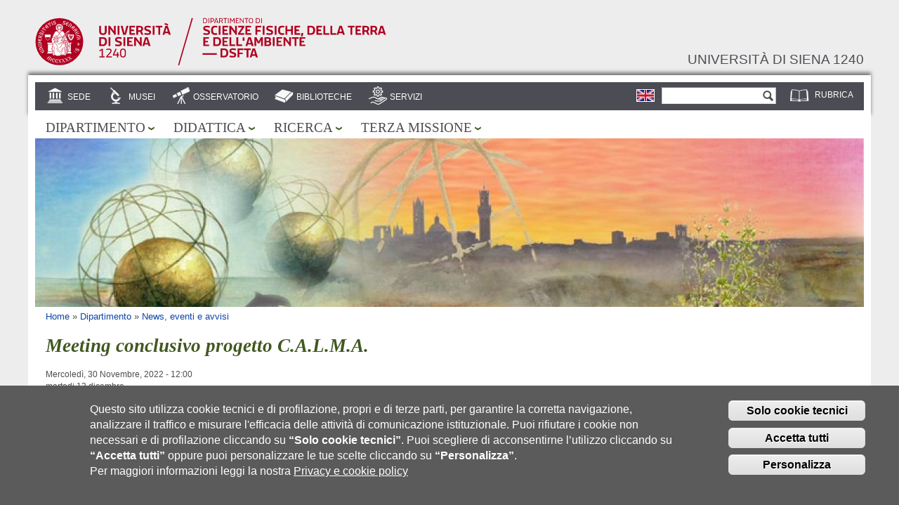

--- FILE ---
content_type: text/html; charset=utf-8
request_url: https://www.dsfta.unisi.it/it/eventi/meeting-conclusivo-progetto-calma
body_size: 11314
content:
<!DOCTYPE html PUBLIC "-//W3C//DTD HTML+RDFa 1.1//EN">
<html lang="it" dir="ltr" version="HTML+RDFa 1.1"
  xmlns:content="http://purl.org/rss/1.0/modules/content/"
  xmlns:dc="http://purl.org/dc/terms/"
  xmlns:foaf="http://xmlns.com/foaf/0.1/"
  xmlns:og="http://ogp.me/ns#"
  xmlns:rdfs="http://www.w3.org/2000/01/rdf-schema#"
  xmlns:sioc="http://rdfs.org/sioc/ns#"
  xmlns:sioct="http://rdfs.org/sioc/types#"
  xmlns:skos="http://www.w3.org/2004/02/skos/core#"
  xmlns:xsd="http://www.w3.org/2001/XMLSchema#">
<head profile="http://www.w3.org/1999/xhtml/vocab">
  <meta http-equiv="Content-Type" content="text/html; charset=utf-8" />
<meta name="Generator" content="Drupal 7 (http://drupal.org)" />
<link rel="canonical" href="/it/eventi/meeting-conclusivo-progetto-calma" />
<link rel="shortlink" href="/it/node/1892" />
<link rel="shortcut icon" href="https://www.dsfta.unisi.it/unisi.ico" type="image/vnd.microsoft.icon" />
<script type="text/javascript">window.YETT_BLACKLIST = [/facebook/];</script><script type="text/javascript" src="/sites/all/modules/contrib/euccx/js/yett.min.js"></script><meta name="viewport" content="width=device-width, initial-scale=1, maximum-scale=2, minimum-scale=1, user-scalable=yes" />
  <title>Meeting conclusivo progetto C.A.L.M.A. | Dipartimento di Scienze fisiche, della Terra e dell’ambiente</title>  
  <style type="text/css" media="all">
@import url("https://www.dsfta.unisi.it/modules/system/system.base.css?swi6vg");
@import url("https://www.dsfta.unisi.it/modules/system/system.messages.css?swi6vg");
</style>
<style type="text/css" media="screen">
@import url("https://www.dsfta.unisi.it/sites/all/libraries/shadowbox/shadowbox.css?swi6vg");
</style>
<style type="text/css" media="print">
<!--/*--><![CDATA[/*><!--*/
#sb-container{position:relative;}#sb-overlay{display:none;}#sb-wrapper{position:relative;top:0;left:0;}#sb-loading{display:none;}

/*]]>*/-->
</style>
<style type="text/css" media="all">
@import url("https://www.dsfta.unisi.it/sites/all/modules/contrib/date/date_api/date.css?swi6vg");
@import url("https://www.dsfta.unisi.it/sites/all/modules/contrib/date/date_popup/themes/datepicker.1.7.css?swi6vg");
@import url("https://www.dsfta.unisi.it/sites/all/modules/contrib/date/date_repeat_field/date_repeat_field.css?swi6vg");
@import url("https://www.dsfta.unisi.it/sites/all/modules/contrib/om_maximenu/css/om_maximenu.css?swi6vg");
@import url("https://www.dsfta.unisi.it/modules/search/search.css?swi6vg");
@import url("https://www.dsfta.unisi.it/sites/all/modules/custom/social_feds/social_feds.css?swi6vg");
@import url("https://www.dsfta.unisi.it/modules/user/user.css?swi6vg");
@import url("https://www.dsfta.unisi.it/sites/all/modules/contrib/extlink/extlink.css?swi6vg");
</style>
<style type="text/css" media="all">
@import url("https://www.dsfta.unisi.it/sites/all/modules/contrib/ctools/css/ctools.css?swi6vg");
@import url("https://www.dsfta.unisi.it/sites/all/modules/contrib/files_undo_remove/files_undo_remove.css?swi6vg");
@import url("https://www.dsfta.unisi.it/sites/all/modules/contrib/jquerymenu/jquerymenu.css?swi6vg");
@import url("https://www.dsfta.unisi.it/modules/locale/locale.css?swi6vg");
@import url("https://www.dsfta.unisi.it/sites/all/modules/contrib/eu_cookie_compliance/css/eu_cookie_compliance.css?swi6vg");
@import url("https://www.dsfta.unisi.it/sites/all/modules/contrib/field_collection/field_collection.theme.css?swi6vg");
@import url("https://www.dsfta.unisi.it/sites/st01/files/ctools/css/6d4739e8885660c8ba410d6c938d0f38.css?swi6vg");
</style>
<style type="text/css" media="all">
@import url("https://www.dsfta.unisi.it/sites/st01/files/color/unisi_struttura-cc89c37c/color.css?swi6vg");
@import url("https://www.dsfta.unisi.it/sites/all/themes/unisi_struttura/css/eu_cookie.css?swi6vg");
</style>
<style type="text/css" media="all">
@import url("https://www.dsfta.unisi.it/sites/all/themes/omega/alpha/css/alpha-reset.css?swi6vg");
@import url("https://www.dsfta.unisi.it/sites/all/themes/omega/alpha/css/alpha-mobile.css?swi6vg");
@import url("https://www.dsfta.unisi.it/sites/all/themes/omega/alpha/css/alpha-alpha.css?swi6vg");
@import url("https://www.dsfta.unisi.it/sites/all/themes/omega/omega/css/formalize.css?swi6vg");
@import url("https://www.dsfta.unisi.it/sites/all/themes/omega/omega/css/omega-branding.css?swi6vg");
@import url("https://www.dsfta.unisi.it/sites/all/themes/omega/omega/css/omega-menu.css?swi6vg");
@import url("https://www.dsfta.unisi.it/sites/all/themes/omega/omega/css/omega-forms.css?swi6vg");
@import url("https://www.dsfta.unisi.it/sites/all/themes/omega/omega/css/omega-visuals.css?swi6vg");
@import url("https://www.dsfta.unisi.it/sites/all/themes/unisi_struttura/css/text-unisi.css?swi6vg");
@import url("https://www.dsfta.unisi.it/sites/all/themes/unisi_struttura/css/global.css?swi6vg");
</style>
<style type="text/css" media="all">
<!--/*--><![CDATA[/*><!--*/
#region-preface-first .region-inner{background-image:url('https://www.dsfta.unisi.it/sites/st01/files/styles/pagina/public/background/dsfta_homepage_780x240.jpg?itok=_Oqadi7J');background-size:cover;}

/*]]>*/-->
</style>

<!--[if (lt IE 9)&(!IEMobile)]>
<style type="text/css" media="all">
@import url("https://www.dsfta.unisi.it/sites/all/themes/unisi_struttura/css/unisi-struttura-alpha-default.css?swi6vg");
@import url("https://www.dsfta.unisi.it/sites/all/themes/unisi_struttura/css/unisi-struttura-alpha-default-normal.css?swi6vg");
@import url("https://www.dsfta.unisi.it/sites/all/themes/omega/alpha/css/grid/alpha_default/normal/alpha-default-normal-12.css?swi6vg");
</style>
<![endif]-->

<!--[if gte IE 9]><!-->
<style type="text/css" media="all and (min-width: 740px) and (min-device-width: 740px), (max-device-width: 800px) and (min-width: 740px) and (orientation:landscape)">
@import url("https://www.dsfta.unisi.it/sites/all/themes/unisi_struttura/css/unisi-struttura-alpha-default.css?swi6vg");
@import url("https://www.dsfta.unisi.it/sites/all/themes/unisi_struttura/css/unisi-struttura-alpha-default-narrow.css?swi6vg");
@import url("https://www.dsfta.unisi.it/sites/all/themes/omega/alpha/css/grid/alpha_default/narrow/alpha-default-narrow-12.css?swi6vg");
</style>
<!--<![endif]-->

<!--[if gte IE 9]><!-->
<style type="text/css" media="all and (min-width: 980px) and (min-device-width: 980px), all and (max-device-width: 1024px) and (min-width: 1024px) and (orientation:landscape)">
@import url("https://www.dsfta.unisi.it/sites/all/themes/unisi_struttura/css/unisi-struttura-alpha-default.css?swi6vg");
@import url("https://www.dsfta.unisi.it/sites/all/themes/unisi_struttura/css/unisi-struttura-alpha-default-normal.css?swi6vg");
@import url("https://www.dsfta.unisi.it/sites/all/themes/omega/alpha/css/grid/alpha_default/normal/alpha-default-normal-12.css?swi6vg");
</style>
<!--<![endif]-->

<!--[if gte IE 9]><!-->
<style type="text/css" media="all and (min-width: 1220px)">
@import url("https://www.dsfta.unisi.it/sites/all/themes/unisi_struttura/css/unisi-struttura-alpha-default.css?swi6vg");
@import url("https://www.dsfta.unisi.it/sites/all/themes/unisi_struttura/css/unisi-struttura-alpha-default-wide.css?swi6vg");
@import url("https://www.dsfta.unisi.it/sites/all/themes/omega/alpha/css/grid/alpha_default/wide/alpha-default-wide-12.css?swi6vg");
</style>
<!--<![endif]-->
  <script type="text/javascript" src="https://www.dsfta.unisi.it/sites/all/libraries/respondjs/respond.min.js?swi6vg"></script>
<script type="text/javascript" src="https://www.dsfta.unisi.it/sites/all/modules/contrib/jquery_update/replace/jquery/1.10/jquery.min.js?v=1.10.2"></script>
<script type="text/javascript" src="https://www.dsfta.unisi.it/misc/jquery-extend-3.4.0.js?v=1.10.2"></script>
<script type="text/javascript" src="https://www.dsfta.unisi.it/misc/jquery-html-prefilter-3.5.0-backport.js?v=1.10.2"></script>
<script type="text/javascript" src="https://www.dsfta.unisi.it/misc/jquery.once.js?v=1.2"></script>
<script type="text/javascript" src="https://www.dsfta.unisi.it/misc/drupal.js?swi6vg"></script>
<script type="text/javascript" src="https://www.dsfta.unisi.it/sites/all/libraries/shadowbox/shadowbox.js?v=3.0.3"></script>
<script type="text/javascript" src="https://www.dsfta.unisi.it/sites/all/modules/contrib/shadowbox/shadowbox_auto.js?v=3.0.3"></script>
<script type="text/javascript" src="https://www.dsfta.unisi.it/sites/all/modules/contrib/jquery_update/replace/ui/external/jquery.cookie.js?v=67fb34f6a866c40d0570"></script>
<script type="text/javascript" src="https://www.dsfta.unisi.it/sites/all/modules/contrib/jquery_update/replace/misc/jquery.form.min.js?v=2.69"></script>
<script type="text/javascript" src="https://www.dsfta.unisi.it/misc/ajax.js?v=7.81"></script>
<script type="text/javascript" src="https://www.dsfta.unisi.it/sites/all/modules/contrib/jquery_update/js/jquery_update.js?v=0.0.1"></script>
<script type="text/javascript" src="https://www.dsfta.unisi.it/sites/all/modules/contrib/om_maximenu/js/om_maximenu.js?swi6vg"></script>
<script type="text/javascript" src="https://www.dsfta.unisi.it/sites/all/modules/contrib/extlink/extlink.js?swi6vg"></script>
<script type="text/javascript" src="https://www.dsfta.unisi.it/sites/st01/files/languages/it_J-zOq7rxGKdd0hKvfPgEXpB5Apa_rZaDMz1xBaYxGUU.js?swi6vg"></script>
<script type="text/javascript" src="https://www.dsfta.unisi.it/sites/all/modules/contrib/files_undo_remove/files_undo_remove.js?swi6vg"></script>
<script type="text/javascript" src="https://www.dsfta.unisi.it/sites/all/modules/contrib/jquerymenu/jquerymenu.js?swi6vg"></script>
<script type="text/javascript" src="https://www.dsfta.unisi.it/sites/all/libraries/modernizr/modernizr.js?swi6vg"></script>
<script type="text/javascript" src="https://www.dsfta.unisi.it/sites/all/modules/contrib/views/js/base.js?swi6vg"></script>
<script type="text/javascript" src="https://www.dsfta.unisi.it/misc/progress.js?v=7.81"></script>
<script type="text/javascript" src="https://www.dsfta.unisi.it/sites/all/modules/contrib/views/js/ajax_view.js?swi6vg"></script>
<script type="text/javascript" src="https://www.dsfta.unisi.it/sites/all/themes/unisi_struttura/../../../../misc/form.js?swi6vg"></script>
<script type="text/javascript" src="https://www.dsfta.unisi.it/sites/all/themes/unisi_struttura/../../../../misc/collapse.js?swi6vg"></script>
<script type="text/javascript" src="https://www.dsfta.unisi.it/sites/all/themes/omega/omega/js/jquery.formalize.js?swi6vg"></script>
<script type="text/javascript" src="https://www.dsfta.unisi.it/sites/all/themes/omega/omega/js/omega-mediaqueries.js?swi6vg"></script>
<script type="text/javascript" src="https://www.dsfta.unisi.it/sites/all/themes/omega/omega/js/omega-equalheights.js?swi6vg"></script>
<script type="text/javascript">
<!--//--><![CDATA[//><!--

          Shadowbox.path = "/sites/all/libraries/shadowbox/";
        
//--><!]]>
</script>
<script type="text/javascript">
<!--//--><![CDATA[//><!--
jQuery.extend(Drupal.settings, {"basePath":"\/","pathPrefix":"it\/","ajaxPageState":{"theme":"unisi_struttura","theme_token":"f0Ws-smy80kVPeLSh_M3rr32PXgfx5XaomOZ6M-RISQ","jquery_version":"1.10","js":{"0":1,"sites\/all\/modules\/contrib\/eu_cookie_compliance\/js\/eu_cookie_compliance.js":1,"sites\/all\/modules\/contrib\/euccx\/js\/euccx.js":1,"sites\/all\/libraries\/respondjs\/respond.min.js":1,"sites\/all\/modules\/contrib\/jquery_update\/replace\/jquery\/1.10\/jquery.min.js":1,"misc\/jquery-extend-3.4.0.js":1,"misc\/jquery-html-prefilter-3.5.0-backport.js":1,"misc\/jquery.once.js":1,"misc\/drupal.js":1,"sites\/all\/libraries\/shadowbox\/shadowbox.js":1,"sites\/all\/modules\/contrib\/shadowbox\/shadowbox_auto.js":1,"sites\/all\/modules\/contrib\/jquery_update\/replace\/ui\/external\/jquery.cookie.js":1,"sites\/all\/modules\/contrib\/jquery_update\/replace\/misc\/jquery.form.min.js":1,"misc\/ajax.js":1,"sites\/all\/modules\/contrib\/jquery_update\/js\/jquery_update.js":1,"sites\/all\/modules\/contrib\/om_maximenu\/js\/om_maximenu.js":1,"sites\/all\/modules\/contrib\/extlink\/extlink.js":1,"public:\/\/languages\/it_J-zOq7rxGKdd0hKvfPgEXpB5Apa_rZaDMz1xBaYxGUU.js":1,"sites\/all\/modules\/contrib\/files_undo_remove\/files_undo_remove.js":1,"sites\/all\/modules\/contrib\/jquerymenu\/jquerymenu.js":1,"sites\/all\/libraries\/modernizr\/modernizr.js":1,"sites\/all\/modules\/contrib\/views\/js\/base.js":1,"misc\/progress.js":1,"sites\/all\/modules\/contrib\/views\/js\/ajax_view.js":1,"sites\/all\/themes\/unisi_struttura\/..\/..\/..\/..\/misc\/form.js":1,"sites\/all\/themes\/unisi_struttura\/..\/..\/..\/..\/misc\/collapse.js":1,"sites\/all\/themes\/omega\/omega\/js\/jquery.formalize.js":1,"sites\/all\/themes\/omega\/omega\/js\/omega-mediaqueries.js":1,"sites\/all\/themes\/omega\/omega\/js\/omega-equalheights.js":1,"1":1},"css":{"modules\/system\/system.base.css":1,"modules\/system\/system.messages.css":1,"sites\/all\/libraries\/shadowbox\/shadowbox.css":1,"0":1,"sites\/all\/modules\/contrib\/date\/date_api\/date.css":1,"sites\/all\/modules\/contrib\/date\/date_popup\/themes\/datepicker.1.7.css":1,"sites\/all\/modules\/contrib\/date\/date_repeat_field\/date_repeat_field.css":1,"sites\/all\/modules\/contrib\/om_maximenu\/css\/om_maximenu.css":1,"modules\/search\/search.css":1,"sites\/all\/modules\/custom\/social_feds\/social_feds.css":1,"modules\/user\/user.css":1,"sites\/all\/modules\/contrib\/extlink\/extlink.css":1,"sites\/all\/modules\/contrib\/ctools\/css\/ctools.css":1,"sites\/all\/modules\/contrib\/files_undo_remove\/files_undo_remove.css":1,"sites\/all\/modules\/contrib\/jquerymenu\/jquerymenu.css":1,"modules\/locale\/locale.css":1,"sites\/all\/modules\/contrib\/eu_cookie_compliance\/css\/eu_cookie_compliance.css":1,"sites\/all\/modules\/contrib\/field_collection\/field_collection.theme.css":1,"public:\/\/ctools\/css\/6d4739e8885660c8ba410d6c938d0f38.css":1,"sites\/all\/themes\/unisi_struttura\/css\/color.css":1,"sites\/all\/themes\/unisi_struttura\/css\/eu_cookie.css":1,"sites\/all\/themes\/omega\/alpha\/css\/alpha-reset.css":1,"sites\/all\/themes\/omega\/alpha\/css\/alpha-mobile.css":1,"sites\/all\/themes\/omega\/alpha\/css\/alpha-alpha.css":1,"sites\/all\/themes\/omega\/omega\/css\/formalize.css":1,"sites\/all\/themes\/omega\/omega\/css\/omega-branding.css":1,"sites\/all\/themes\/omega\/omega\/css\/omega-menu.css":1,"sites\/all\/themes\/omega\/omega\/css\/omega-forms.css":1,"sites\/all\/themes\/omega\/omega\/css\/omega-visuals.css":1,"sites\/all\/themes\/unisi_struttura\/css\/text-unisi.css":1,"sites\/all\/themes\/unisi_struttura\/css\/global.css":1,"1":1,"ie::normal::sites\/all\/themes\/unisi_struttura\/css\/unisi-struttura-alpha-default.css":1,"ie::normal::sites\/all\/themes\/unisi_struttura\/css\/unisi-struttura-alpha-default-normal.css":1,"ie::normal::sites\/all\/themes\/omega\/alpha\/css\/grid\/alpha_default\/normal\/alpha-default-normal-12.css":1,"narrow::sites\/all\/themes\/unisi_struttura\/css\/unisi-struttura-alpha-default.css":1,"narrow::sites\/all\/themes\/unisi_struttura\/css\/unisi-struttura-alpha-default-narrow.css":1,"sites\/all\/themes\/omega\/alpha\/css\/grid\/alpha_default\/narrow\/alpha-default-narrow-12.css":1,"normal::sites\/all\/themes\/unisi_struttura\/css\/unisi-struttura-alpha-default.css":1,"normal::sites\/all\/themes\/unisi_struttura\/css\/unisi-struttura-alpha-default-normal.css":1,"sites\/all\/themes\/omega\/alpha\/css\/grid\/alpha_default\/normal\/alpha-default-normal-12.css":1,"wide::sites\/all\/themes\/unisi_struttura\/css\/unisi-struttura-alpha-default.css":1,"wide::sites\/all\/themes\/unisi_struttura\/css\/unisi-struttura-alpha-default-wide.css":1,"sites\/all\/themes\/omega\/alpha\/css\/grid\/alpha_default\/wide\/alpha-default-wide-12.css":1}},"jquerymenu":{"hover":0,"animate":1,"edit_link":0,"click_to_expand":1},"modernizrPath":false,"modernizrServerside":false,"shadowbox":{"animate":true,"animateFade":true,"animSequence":"wh","auto_enable_all_images":0,"auto_gallery":0,"autoplayMovies":true,"continuous":false,"counterLimit":10,"counterType":"default","displayCounter":true,"displayNav":true,"enableKeys":true,"fadeDuration":0.35,"handleOversize":"resize","handleUnsupported":"link","initialHeight":160,"initialWidth":320,"language":"it","modal":false,"overlayColor":"#000","overlayOpacity":0.8,"resizeDuration":0.55,"showMovieControls":true,"slideshowDelay":0,"viewportPadding":20,"useSizzle":false},"views":{"ajax_path":"\/it\/views\/ajax","ajaxViews":{"views_dom_id:fe95771d4cfa21b4dc5e5465008a7718":{"view_name":"avvisi","view_display_id":"block_3","view_args":"1892","view_path":"node\/1892","view_base_path":null,"view_dom_id":"fe95771d4cfa21b4dc5e5465008a7718","pager_element":0}}},"urlIsAjaxTrusted":{"\/it\/views\/ajax":true,"\/it\/eventi\/meeting-conclusivo-progetto-calma":true},"eu_cookie_compliance":{"cookie_policy_version":"1.0.0","popup_enabled":1,"popup_agreed_enabled":0,"popup_hide_agreed":0,"popup_clicking_confirmation":0,"popup_scrolling_confirmation":0,"popup_html_info":"\u003Cdiv\u003E  \n  \u003Cdiv class =\u0022popup-content info\u0022\u003E\n    \u003Cdiv id=\u0022popup-text\u0022\u003E\n      \u003Cdiv class=\u0022bannercookie\u0022\u003E\n\u003Cdiv aria-label=\u0022informativa breve dei cookie\u0022 role=\u0022region\u0022\u003E\n\u003Cp\u003EQuesto sito utilizza cookie tecnici e di profilazione, propri e di terze parti, per garantire la corretta navigazione, analizzare il traffico e misurare l\u0027efficacia delle attivit\u00e0 di comunicazione istituzionale.\u003C\/p\u003E\n\u003Cp\u003EPuoi rifiutare i cookie non necessari e di profilazione cliccando su \u003Cstrong\u003E\u201cSolo cookie tecnici\u201d\u003C\/strong\u003E.\u003C\/p\u003E\n\u003Cp\u003EPuoi scegliere di acconsentirne l\u2019utilizzo cliccando su \u003Cstrong\u003E\u201cAccetta tutti\u201d\u003C\/strong\u003E oppure puoi personalizzare le tue scelte cliccando su \u003Cstrong\u003E\u201cPersonalizza\u201d\u003C\/strong\u003E.\u00a0\u003C\/p\u003E\n\u003C\/div\u003E\n\u003Cdiv aria-label=\u0022privacy e cookie policy\u0022 role=\u0022region\u0022\u003E\n\u003Cp\u003EPer maggiori informazioni leggi la nostra \u003Ca href=\u0022https:\/\/www.unisi.it\/ateneo\/adempimenti\/privacy\u0022 target=\u0022_blank\u0022\u003EPrivacy e cookie policy\u003C\/a\u003E\u003C\/p\u003E\n\u003C\/div\u003E\n\u003C\/div\u003E\n\u003Cp\u003E\u00a0\u003C\/p\u003E\n    \u003C\/div\u003E\n    \u003Cdiv id=\u0022popup-buttons\u0022\u003E        \n        \n      \u003Cbutton type=\u0022button\u0022 class=\u0022decline-button eu-cookie-compliance-default-button\u0022 \u003ESolo cookie tecnici\u003C\/button\u003E                \n      \u003Cbutton type=\u0022button\u0022 class=\u0022agree-button eu-cookie-compliance-default-button\u0022\u003EAccetta tutti\u003C\/button\u003E\n              \u003Cbutton type=\u0022button\u0022 class=\u0022find-more-button eu-cookie-compliance-more-button euccx-disable-all disagree-button eu-cookie-compliance-default-button\u0022\u003EPersonalizza\u003C\/button\u003E\n          \u003C\/div\u003E\n  \u003C\/div\u003E\n\u003C\/div\u003E","use_mobile_message":false,"mobile_popup_html_info":"  \n\u003Cdiv\u003E  \n  \u003Cdiv class =\u0022popup-content info\u0022\u003E\n    \u003Cdiv id=\u0022popup-text\u0022\u003E\n          \u003C\/div\u003E\n    \u003Cdiv id=\u0022popup-buttons\u0022\u003E        \n        \n      \u003Cbutton type=\u0022button\u0022 class=\u0022decline-button eu-cookie-compliance-default-button\u0022 \u003ESolo cookie tecnici\u003C\/button\u003E                \n      \u003Cbutton type=\u0022button\u0022 class=\u0022agree-button eu-cookie-compliance-default-button\u0022\u003EAccetta tutti\u003C\/button\u003E\n              \u003Cbutton type=\u0022button\u0022 class=\u0022find-more-button eu-cookie-compliance-more-button euccx-disable-all disagree-button eu-cookie-compliance-default-button\u0022\u003EPersonalizza\u003C\/button\u003E\n          \u003C\/div\u003E\n  \u003C\/div\u003E\n\u003C\/div\u003E\n","mobile_breakpoint":"768","popup_html_agreed":"\u003Cdiv\u003E\n  \u003Cdiv class=\u0022popup-content agreed\u0022\u003E\n    \u003Cdiv id=\u0022popup-text\u0022\u003E\n      \u003Cp\u003EThank you for accepting cookies\n\u003C\/p\u003E\u003Cp\u003EYou can now hide this message or find out more about cookies.\u003C\/p\u003E\n    \u003C\/div\u003E\n    \u003Cdiv id=\u0022popup-buttons\u0022\u003E\n      \u003Cbutton type=\u0022button\u0022 class=\u0022hide-popup-button eu-cookie-compliance-hide-button\u0022\u003ENascondi\u003C\/button\u003E\n              \u003Cbutton type=\u0022button\u0022 class=\u0022find-more-button eu-cookie-compliance-more-button-thank-you\u0022 \u003EInformazioni\u003C\/button\u003E\n          \u003C\/div\u003E\n  \u003C\/div\u003E\n\u003C\/div\u003E","popup_use_bare_css":false,"popup_height":"auto","popup_width":"100%","popup_delay":1000,"popup_link":"\/it\/cookiesettings","popup_link_new_window":1,"popup_position":null,"fixed_top_position":1,"popup_language":"it","store_consent":false,"better_support_for_screen_readers":0,"reload_page":0,"domain":"","domain_all_sites":0,"popup_eu_only_js":0,"cookie_lifetime":"100","cookie_session":false,"disagree_do_not_show_popup":0,"method":"default","allowed_cookies":"","withdraw_markup":"\u003Cbutton type=\u0022button\u0022 class=\u0022eu-cookie-withdraw-tab\u0022\u003EImpostazioni Privacy\u003C\/button\u003E\n\u003Cdiv class=\u0022eu-cookie-withdraw-banner\u0022\u003E\n  \u003Cdiv class=\u0022popup-content info\u0022\u003E\n    \u003Cdiv id=\u0022popup-text\u0022\u003E\n      \u003Cp\u003EWe use cookies on this site to enhance your user experience\n\u003C\/p\u003E\u003Cp\u003EYou have given your consent for us to set cookies.\u003C\/p\u003E\n    \u003C\/div\u003E\n    \u003Cdiv id=\u0022popup-buttons\u0022\u003E\n      \u003Cbutton type=\u0022button\u0022 class=\u0022eu-cookie-withdraw-button\u0022\u003ERitira il consenso\u003C\/button\u003E\n    \u003C\/div\u003E\n  \u003C\/div\u003E\n\u003C\/div\u003E\n","withdraw_enabled":false,"withdraw_button_on_info_popup":1,"cookie_categories":[],"cookie_categories_details":[],"enable_save_preferences_button":1,"cookie_name":"","cookie_value_disagreed":"0","cookie_value_agreed_show_thank_you":"1","cookie_value_agreed":"2","containing_element":"body","automatic_cookies_removal":1},"extlink":{"extTarget":"_blank","extClass":0,"extLabel":"(link is external)","extImgClass":0,"extIconPlacement":"append","extSubdomains":1,"extExclude":"","extInclude":"","extCssExclude":"","extCssExplicit":"","extAlert":0,"extAlertText":"This link will take you to an external web site. We are not responsible for their content.","mailtoClass":"mailto","mailtoLabel":"(link sends e-mail)"},"euccx":{"plugins":{"fbpixel":{"blacklist":["\/facebook\/"]}},"unticked":1,"dab":1},"omega":{"layouts":{"primary":"normal","order":["narrow","normal","wide"],"queries":{"narrow":"all and (min-width: 740px) and (min-device-width: 740px), (max-device-width: 800px) and (min-width: 740px) and (orientation:landscape)","normal":"all and (min-width: 980px) and (min-device-width: 980px), all and (max-device-width: 1024px) and (min-width: 1024px) and (orientation:landscape)","wide":"all and (min-width: 1220px)"}}}});
//--><!]]>
</script>
  <!--[if lt IE 9]><script src="http://html5shiv.googlecode.com/svn/trunk/html5.js"></script><![endif]-->
</head>
<body class="html not-front not-logged-in page-node page-node- page-node-1892 node-type-evento pagina-base i18n-it context-eventi page-default palette-verde">
  <div id="skip-link">
    <a href="#main-content" class="element-invisible element-focusable">Salta al contenuto principale</a>
  </div>
  <div class="region region-page-top" id="region-page-top">
  <div class="region-inner region-page-top-inner">
      </div>
</div>  <div class="page clearfix" id="page">
      <header id="section-header" class="section section-header">
  <div id="zone-branding-wrapper" class="zone-wrapper zone-branding-wrapper clearfix">  
  <div id="zone-branding" class="zone zone-branding clearfix container-12">
    <div class="grid-12 region region-branding" id="region-branding">
  <div class="region-inner region-branding-inner">
        <div class="branding-data clearfix">
            <div class="logo-img">


    <a class="active" title="Home page" href="/">
        <img id="logo" src="/sites/all/themes/unisi_struttura/loghi/logo_dsfta_testata.svg" alt="Logo del dipartimento" title="Logo del dipartimento">
    </a>

      </div>
                        <hgroup class="site-name-slogan">        
                                <h2 class="site-name"><a href="/it" title="Home">Dipartimento di Scienze fisiche, della Terra e dell’ambiente</a></h2>
                                <h6 class="site-slogan"><a href="https://www.unisi.it/" alt="Università di siena 1240" title="Università di siena 1240">Università di siena 1240</a></h6>
              </hgroup>
          </div>
          </div>
</div>
  </div>
</div><div id="zone-user-wrapper" class="zone-wrapper zone-user-wrapper clearfix">  
  <div id="zone-user" class="zone zone-user clearfix container-12">
    <div class="grid-12 region region-user-second" id="region-user-second">
  <div class="region-inner region-user-second-inner">
    <div class="block block-menu block-menu-utilita block-menu-menu-utilita odd block-without-title" id="block-menu-menu-utilita">
  <div class="block-inner clearfix">
                
    <div class="content clearfix">
      <ul class="menu"><li class="first last leaf"><a href="https://rubrica.unisi.it/it" title="">Rubrica</a></li>
</ul>    </div>
  </div>
</div><div class="block block-search block-form block-search-form even block-without-title" id="block-search-form">
  <div class="block-inner clearfix">
                
    <div class="content clearfix">
      <form action="/it/eventi/meeting-conclusivo-progetto-calma" method="post" id="search-block-form" accept-charset="UTF-8"><div><div class="container-inline">
      <h2 class="element-invisible">Form di ricerca</h2>
    <div class="form-item form-type-textfield form-item-search-block-form">
  <label class="element-invisible" for="edit-search-block-form--2">Cerca </label>
 <input title="Inserisci i termini da cercare." type="text" id="edit-search-block-form--2" name="search_block_form" value="" size="15" maxlength="128" class="form-text" />
</div>
<div class="form-actions form-wrapper" id="edit-actions"><input type="submit" id="edit-submit" name="op" value="Cerca" class="form-submit" /></div><input type="hidden" name="form_build_id" value="form-lJkhnEj3RmD8Qh-fXy7K3z9p1Jpk050lCSH3DO5Sv3Q" />
<input type="hidden" name="form_id" value="search_block_form" />
</div>
</div></form>    </div>
  </div>
</div><div class="block block-locale block-language block-locale-language odd block-without-title" id="block-locale-language">
  <div class="block-inner clearfix">
                
    <div class="content clearfix">
      <ul class="language-switcher-locale-url"><li class="it first active"><a href="/it/eventi/meeting-conclusivo-progetto-calma" class="language-link active" xml:lang="it"><img class="language-icon" typeof="foaf:Image" src="https://www.dsfta.unisi.it/sites/all/modules/contrib/languageicons/flags/it.png" width="24" height="16" alt="Italiano" title="Italiano" /></a></li><li class="en last"><span class="language-link locale-untranslated" xml:lang="en"><img class="language-icon" typeof="foaf:Image" src="https://www.dsfta.unisi.it/sites/all/modules/contrib/languageicons/flags/en.png" width="24" height="16" alt="English" title="English" /></span></li></ul>    </div>
  </div>
</div><div class="block block-views block-home-tipi-strutture-block block-views-home-tipi-strutture-block even block-without-title" id="block-views-home-tipi-strutture-block">
  <div class="block-inner clearfix">
                
    <div class="content clearfix">
      <div class="view view-home-tipi-strutture view-id-home_tipi_strutture view-display-id-block view-dom-id-ae906c67fded4014b839204198d7970f">
        
  
  
      <div class="view-content">
      <div class="item-list">    <ul>          <li class="views-row views-row-1 views-row-odd views-row-first">  
  <span class="views-field views-field-field-icona">        <span class="field-content"><a href="/it/sede"><img typeof="foaf:Image" src="https://www.dsfta.unisi.it/sites/st01/files/strutture/icone/sedi.png" width="28" height="28" alt="sedi" /></a></span>  </span>  
  <span class="views-field views-field-name">        <span class="field-content"><a href="/it/sede">Sede</a></span>  </span></li>
          <li class="views-row views-row-2 views-row-even">  
  <span class="views-field views-field-field-icona">        <span class="field-content"><a href="/it/musei"><img typeof="foaf:Image" src="https://www.dsfta.unisi.it/sites/st01/files/strutture/icone/laboratori.png" width="28" height="28" alt="Musei" /></a></span>  </span>  
  <span class="views-field views-field-name">        <span class="field-content"><a href="/it/musei">Musei</a></span>  </span></li>
          <li class="views-row views-row-3 views-row-odd">  
  <span class="views-field views-field-field-icona">        <span class="field-content"><a href="/it/osservatorio"><img typeof="foaf:Image" src="https://www.dsfta.unisi.it/sites/st01/files/strutture/icone/telescopio.png" width="28" height="28" alt="Osservatorio" /></a></span>  </span>  
  <span class="views-field views-field-name">        <span class="field-content"><a href="/it/osservatorio">Osservatorio</a></span>  </span></li>
          <li class="views-row views-row-4 views-row-even">  
  <span class="views-field views-field-field-icona">        <span class="field-content"><a href="/it/biblioteche"><img typeof="foaf:Image" src="https://www.dsfta.unisi.it/sites/st01/files/strutture/icone/biblioteche.png" width="28" height="28" alt="biblioteche" /></a></span>  </span>  
  <span class="views-field views-field-name">        <span class="field-content"><a href="/it/biblioteche">Biblioteche</a></span>  </span></li>
          <li class="views-row views-row-5 views-row-odd views-row-last">  
  <span class="views-field views-field-field-icona">        <span class="field-content"><a href="/it/servizi"><img typeof="foaf:Image" src="https://www.dsfta.unisi.it/sites/st01/files/strutture/icone/icona_servizi.png" width="28" height="28" alt="Servizi" /></a></span>  </span>  
  <span class="views-field views-field-name">        <span class="field-content"><a href="/it/servizi">Servizi</a></span>  </span></li>
      </ul></div>    </div>
  
  
  
  
  
  
</div>    </div>
  </div>
</div>  </div>
</div>  </div>
</div><div id="zone-menu-wrapper" class="zone-wrapper zone-menu-wrapper clearfix">  
  <div id="zone-menu" class="zone zone-menu clearfix container-12">
    <div class="grid-12 region region-menu" id="region-menu">
  <div class="region-inner region-menu-inner">
        <div class="block block-om-maximenu block-om-maximenu-1 block-om-maximenu-om-maximenu-1 odd block-without-title" id="block-om-maximenu-om-maximenu-1">
  <div class="block-inner clearfix">
                
    <div class="content clearfix">
       

  <div id="om-maximenu-aree---italiano" class="om-maximenu om-maximenu-no-style om-maximenu-block om-maximenu-row om-maximenu-block-down code-om-u1-846841423">     
            

<div id="om-menu-aree---italiano-ul-wrapper" class="om-menu-ul-wrapper">
  <ul id="om-menu-aree---italiano" class="om-menu">
                  

   
  <li id="om-leaf-om-u1-846841423-1" class="om-leaf first leaf-dipartimento">   
    <a  class="om-link  link-dipartimento" href="/it/dipartimento">Dipartimento</a>      <div class="om-maximenu-content om-maximenu-content-nofade closed">
    <div class="om-maximenu-top">
      <div class="om-maximenu-top-left"></div>
      <div class="om-maximenu-top-right"></div>
    </div><!-- /.om-maximenu-top --> 
    <div class="om-maximenu-middle">
      <div class="om-maximenu-middle-left">
        <div class="om-maximenu-middle-right">
           

<div class="block block-menu_block block-menu_block-id-5 first last">           
      <div class="content"><div class="menu-block-wrapper menu-block-5 menu-name-menu-menu-area-1 parent-mlid-1694 menu-level-1">
  <ul class="menu"><li class="first leaf menu-mlid-5819"><a href="/it/dipartimento/presentazione">Presentazione</a></li>
<li class="leaf has-children menu-mlid-7558"><a href="/it/dipartimento/sezioni">Sezioni</a></li>
<li class="leaf has-children menu-mlid-7549"><a href="/it/dipartimento/organizzazione-0">Organizzazione</a></li>
<li class="leaf has-children menu-mlid-7550"><a href="/it/dipartimento/uffici">Uffici</a></li>
<li class="leaf has-children menu-mlid-7551"><a href="/it/dipartimento/personale">Personale</a></li>
<li class="leaf has-children menu-mlid-8362"><a href="/it/dipartimento/assicurazione-della-qualita">Assicurazione della qualità</a></li>
<li class="leaf has-children menu-mlid-5821"><a href="/it/dipartimento/regolamenti">Regolamenti</a></li>
<li class="leaf menu-mlid-7552"><a href="/it/dipartimento/modulistica-interna">Modulistica interna</a></li>
<li class="leaf menu-mlid-5824"><a href="/it/dipartimento/news-eventi-e-avvisi">News, eventi e avvisi</a></li>
<li class="last leaf menu-mlid-8057"><a href="/it/dipartimento/opportunita-di-lavoro-job-opportunities">Opportunità di lavoro - Job opportunities</a></li>
</ul></div>
</div>
  </div><!-- /.block -->





          <div class="om-clearfix"></div>
        </div><!-- /.om-maximenu-middle-right --> 
      </div><!-- /.om-maximenu-middle-left --> 
    </div><!-- /.om-maximenu-middle --> 
    <div class="om-maximenu-bottom">
      <div class="om-maximenu-bottom-left"></div>
      <div class="om-maximenu-bottom-right"></div>
    </div><!-- /.om-maximenu-bottom -->  
  </div><!-- /.om-maximenu-content -->  
 
      
  </li>
  
    
  

  
          
                  

   
  <li id="om-leaf-om-u1-846841423-2" class="om-leaf leaf-didattica">   
    <a  class="om-link  link-didattica" href="/it/didattica">Didattica</a>      <div class="om-maximenu-content om-maximenu-content-nofade closed">
    <div class="om-maximenu-top">
      <div class="om-maximenu-top-left"></div>
      <div class="om-maximenu-top-right"></div>
    </div><!-- /.om-maximenu-top --> 
    <div class="om-maximenu-middle">
      <div class="om-maximenu-middle-left">
        <div class="om-maximenu-middle-right">
           

<div class="block block-menu_block block-menu_block-id-7 first last">           
      <div class="content"><div class="menu-block-wrapper menu-block-7 menu-name-menu-menu-area-2 parent-mlid-1695 menu-level-1">
  <ul class="menu"><li class="first leaf menu-mlid-9385"><a href="/it/didattica/orientamento-e-tutorato">Orientamento e tutorato</a></li>
<li class="leaf has-children menu-mlid-9383"><a href="/it/didattica/corsi-di-studio-0">Corsi di Studio</a></li>
<li class="leaf has-children menu-mlid-5844"><a href="/it/didattica/informazioni-i-corsi-di-studio">Informazioni per i Corsi di studio</a></li>
<li class="leaf menu-mlid-5846"><a href="/it/didattica/modulistica">Modulistica</a></li>
<li class="leaf menu-mlid-8038"><a href="/it/didattica/tirocinio-e-tesi">Tirocinio e tesi</a></li>
<li class="leaf has-children menu-mlid-6750"><a href="/it/didattica/post-laurea">Post laurea</a></li>
<li class="leaf menu-mlid-5856"><a href="/it/didattica/stage-e-placement/offerta-stage">Studiare all&#039;estero</a></li>
<li class="leaf has-children menu-mlid-7949"><a href="/it/didattica/sostenibilita">Sostenibilità</a></li>
<li class="leaf has-children menu-mlid-9251"><a href="/it/didattica/valutazione-della-didattica">Valutazione della Didattica</a></li>
<li class="leaf has-children menu-mlid-8054"><a href="/it/didattica/consultazioni-periodiche-con-il-mondo-del-lavoro">Consultazioni periodiche con il mondo del lavoro</a></li>
<li class="leaf menu-mlid-9303"><a href="https://www.unisi.it/ateneo/adempimenti/urp/reclami-e-suggerimenti" title="">Reclami e suggerimenti (solo per studenti iscritti)</a></li>
<li class="last leaf menu-mlid-9286"><a href="/it/didattica/incentivi-lauree-scientifiche">Incentivi lauree scientifiche</a></li>
</ul></div>
</div>
  </div><!-- /.block -->





          <div class="om-clearfix"></div>
        </div><!-- /.om-maximenu-middle-right --> 
      </div><!-- /.om-maximenu-middle-left --> 
    </div><!-- /.om-maximenu-middle --> 
    <div class="om-maximenu-bottom">
      <div class="om-maximenu-bottom-left"></div>
      <div class="om-maximenu-bottom-right"></div>
    </div><!-- /.om-maximenu-bottom -->  
  </div><!-- /.om-maximenu-content -->  
 
      
  </li>
  
    
  

  
          
                  

   
  <li id="om-leaf-om-u1-846841423-3" class="om-leaf leaf-ricerca">   
    <a  class="om-link  link-ricerca" href="/it/ricerca">Ricerca</a>      <div class="om-maximenu-content om-maximenu-content-nofade closed">
    <div class="om-maximenu-top">
      <div class="om-maximenu-top-left"></div>
      <div class="om-maximenu-top-right"></div>
    </div><!-- /.om-maximenu-top --> 
    <div class="om-maximenu-middle">
      <div class="om-maximenu-middle-left">
        <div class="om-maximenu-middle-right">
           

<div class="block block-menu_block block-menu_block-id-6 first last">           
      <div class="content"><div class="menu-block-wrapper menu-block-6 menu-name-menu-menu-area-3 parent-mlid-1696 menu-level-1">
  <ul class="menu"><li class="first leaf menu-mlid-9408"><a href="/it/ricerca/attivita-di-ricerca-multidisciplinare-del-dsfta">Attività di ricerca multidisciplinare del DSFTA</a></li>
<li class="leaf has-children menu-mlid-9414"><a href="/it/ricerca/aree-di-ricerca">Aree di Ricerca</a></li>
<li class="leaf has-children menu-mlid-9361"><a href="/it/ricerca/strutture-di-ricerca">Strutture di ricerca</a></li>
<li class="last leaf has-children menu-mlid-9447"><a href="/it/ricerca/progetti-di-ricerca">Progetti di Ricerca</a></li>
</ul></div>
</div>
  </div><!-- /.block -->





          <div class="om-clearfix"></div>
        </div><!-- /.om-maximenu-middle-right --> 
      </div><!-- /.om-maximenu-middle-left --> 
    </div><!-- /.om-maximenu-middle --> 
    <div class="om-maximenu-bottom">
      <div class="om-maximenu-bottom-left"></div>
      <div class="om-maximenu-bottom-right"></div>
    </div><!-- /.om-maximenu-bottom -->  
  </div><!-- /.om-maximenu-content -->  
 
      
  </li>
  
    
  

  
          
                  

   
  <li id="om-leaf-om-u1-846841423-4" class="om-leaf last leaf-terza-missione">   
    <a  class="om-link  link-terza-missione" href="/it/terza-missione">Terza missione</a>      <div class="om-maximenu-content om-maximenu-content-nofade closed">
    <div class="om-maximenu-top">
      <div class="om-maximenu-top-left"></div>
      <div class="om-maximenu-top-right"></div>
    </div><!-- /.om-maximenu-top --> 
    <div class="om-maximenu-middle">
      <div class="om-maximenu-middle-left">
        <div class="om-maximenu-middle-right">
           

<div class="block block-menu_block block-menu_block-id-11 first last">           
      <div class="content"><div class="menu-block-wrapper menu-block-11 menu-name-menu-servizi parent-mlid-6754 menu-level-1">
  <ul class="menu"><li class="first leaf has-children menu-mlid-9363"><a href="/it/terza-missione/public-engagement">Public Engagement</a></li>
<li class="leaf menu-mlid-9420"><a href="/it/terza-missione/trasferimento-tecnologico">Trasferimento Tecnologico</a></li>
<li class="last leaf has-children menu-mlid-5871"><a href="/it/terza-missione/rapporti-con-enti-imprese-e-spinoff">Rapporti con enti, imprese e Spinoff</a></li>
</ul></div>
</div>
  </div><!-- /.block -->





          <div class="om-clearfix"></div>
        </div><!-- /.om-maximenu-middle-right --> 
      </div><!-- /.om-maximenu-middle-left --> 
    </div><!-- /.om-maximenu-middle --> 
    <div class="om-maximenu-bottom">
      <div class="om-maximenu-bottom-left"></div>
      <div class="om-maximenu-bottom-right"></div>
    </div><!-- /.om-maximenu-bottom -->  
  </div><!-- /.om-maximenu-content -->  
 
      
  </li>
  
    
  

  
          
      </ul><!-- /.om-menu -->    
</div><!-- /.om-menu-ul-wrapper -->   



      </div><!-- /#om-maximenu-[menu name] -->   


    </div>
  </div>
</div>  </div>
</div>
  </div>
</div></header>    
      <section id="section-content" class="section section-content">
  <div id="zone-preface-wrapper" class="zone-wrapper zone-preface-wrapper clearfix">  
  <div id="zone-preface" class="zone zone-preface clearfix container-12">
    <div class="grid-12 region region-preface-first" id="region-preface-first">
  <div class="region-inner region-preface-first-inner">
      </div>
</div>  </div>
</div><div id="zone-content-wrapper" class="zone-wrapper zone-content-wrapper clearfix">  
  <div id="zone-content" class="zone zone-content clearfix container-12">    
          <div id="breadcrumb" class="grid-12"><h2 class="element-invisible">Tu sei qui</h2><div class="breadcrumb"><a href="/it">Home</a> » <a href="/it/dipartimento">Dipartimento</a> » <a href="/it/dipartimento/news-eventi-e-avvisi">News, eventi e avvisi</a></div></div>
        
        <div class="grid-12 region region-content" id="region-content">
  <div class="region-inner region-content-inner">
    <a id="main-content"></a>
                <h1 class="title" id="page-title">Meeting conclusivo progetto C.A.L.M.A.</h1>
                        <div class="block block-system block-main block-system-main odd block-without-title" id="block-system-main">
  <div class="block-inner clearfix">
                
    <div class="content clearfix">
      <article about="/it/eventi/meeting-conclusivo-progetto-calma" typeof="sioc:Item foaf:Document" class="node node-evento node-promoted node-sticky node-published author-magrini odd clearfix" id="node-evento-1892">
        <span property="dc:title" content="Meeting conclusivo progetto C.A.L.M.A." class="rdf-meta element-hidden"></span>    
  
  <div class="content clearfix">
    <div class="field field-name-field-data-evento field-type-datetime field-label-hidden"><div class="field-items"><div class="field-item even"><span class="date-display-single" property="dc:date" datatype="xsd:dateTime" content="2022-11-30T12:00:00+01:00">Mercoledì, 30 Novembre, 2022 - 12:00</span></div></div></div><div class="field field-name-field-sottotitolo field-type-text field-label-hidden"><div class="field-items"><div class="field-item even">martedi 13 dicembre</div></div></div><div class="field-collection-container clearfix"><div class="field field-name-field-paragrafo field-type-field-collection field-label-hidden"><div class="field-items"><div class="field-item even"><div class="field-collection-view clearfix view-mode-full field-collection-view-final"><div class="entity entity-field-collection-item field-collection-item-field-paragrafo  img_right clearfix" about="/it/field-collection/field-paragrafo/3096" typeof="" class="entity entity-field-collection-item field-collection-item-field-paragrafo">
  <div class="content">
    <div class="field field-name-field-testo-paragrafo field-type-text-long field-label-hidden"><div class="field-items"><div class="field-item even"><p align="center"> </p>
<p><strong>Martedì 13 dicembre</strong></p>
<p>Aula Magna Pian dei Mantellini</p>
<p><strong>Presentazione progetto CALMA </strong><strong>“</strong><strong>Sistema robotico di Campionamento e Analisi Laser in situ dei Materiali Contenenti Amianto”</strong></p>
<p><strong>Finanziamento BRIC – INAIL</strong></p>
<p align="center"> </p>
<p>15.00 – Saluti del Direttore del Dipartimento di Scienze Fisiche, della Terra e dell’Ambiente, Prof. Marrocchesi, e del Responsabile di Area GEO, Prof. Albarello.</p>
<p> </p>
<p>15.15 – IDENTIFICAZIONE DELLE SORGENTI ESPOSITIVE AD AMIANTO: L’ATTIVITA’ DI RICERCA AVANZATA INAIL PER LA VALUTAZIONE DEI RISCHI</p>
<p>Dr. S. Bellagamba, Dr. F. Paglietti, Dr.S. Malinconico e Dr. P. De Simone (INAIL – Dip. Innovazioni Tecnologiche e Sicurezza degli Impianti e Insediamenti Antropici)</p>
<p> </p>
<p>16.00 – CARATTERIZZAZIONE MINERALOGICA DI MATERIALI NATURALI E ARTIFICIALI CONTENENTI AMIANTO: CREAZIONE DI UN DATABASE DIAGNOSTICO</p>
<p>Prof. C. Viti, Dr. M. Perotti (UO1 DFSTA Unisi)</p>
<p> </p>
<p>16.30 – COFFEE BREAK</p>
<p> </p>
<p>16.45 – L’APPROCCIO SPETTROSCOPICO uRAMAN E NIR NELLA CARATTERIZZAZIONE DI FIBRE DI AMIANTO: TECNOLOGIA E METODO</p>
<p>Dr. S. Siano, Dr. I.Osticioli, Dr. D. Ciofini (UO3 CNR IFAC Firenze)</p>
<p> </p>
<p>17.15 –MOVIMENTAZIONE AUTOMATICA DELLA TESTA DI MISURA CON TRAIETTORIE PREDEFINITE</p>
<p>Prof. D. Prattichizzo, Dr. T. Lisini Baldi, Dr. G.Cortigiani (UO2 DIISM Unisi)</p>
<p> </p>
<p>17.45 – Discussione</p>
<p> </p>
<p>18.30 – APERITIVO</p>
<p> </p>
<p><em>Aperto a tutta la comunità accademica</em></p>
<p><em>Prenotazioni: <a href="mailto:matteo.perotti@unisi.it">matteo.perotti@unisi.it</a></em></p>
<p> </p>
</div></div></div><div class="field field-name-field-allegati-file field-type-file field-label-hidden"><div class="field-items"><div class="field-item even"><span class="file"><img class="file-icon" alt="Icona del PDF" title="application/pdf" src="/modules/file/icons/application-pdf.png" /> <a href="https://www.dsfta.unisi.it/sites/st01/files/allegatiparagrafo/07-01-2026/brochure_evento_0.pdf" type="application/pdf; length=496238">brochure_evento.pdf</a></span></div></div></div>  </div>
</div>
</div></div></div></div></div>  </div>
  
  <div class="clearfix">
          <nav class="links node-links clearfix"></nav>
    
      </div>
</article>    </div>
  </div>
</div>      </div>
</div>  </div>
</div></section>    
  
      <footer id="section-footer" class="section section-footer">
  <div id="zone-footer-wrapper" class="zone-wrapper zone-footer-wrapper clearfix">  
  <div id="zone-footer" class="zone zone-footer clearfix equal-height-container container-12">
    <div class="grid-3 region region-footer-first-one equal-height-element" id="region-footer-first-one">
  <div class="region-inner region-footer-first-one-inner equal-height-container">
    <div class="block block-block block-1 block-block-1 odd block-without-title equal-height-element" id="block-block-1">
  <div class="block-inner clearfix">
                
    <div class="content clearfix">
      <h2>DIPARTIMENTO DI SCIENZE FISICHE, DELLA TERRA E DELL'AMBIENTE</h2><p>Ufficio servizi agli studenti<br />
Via P.A. Mattioli, 10 - piano 1<br />
53100 Siena - Italia<br />
Tel. 0577 235540 (attivo dal lunedì al venerdì in orario 12-13)<br />
Email: <a href="mailto:studenti.mattioli@unisi.it">studenti.mattioli@unisi.it</a><br />
PEC: <a href="mailto:rettore@pec.unisipec.it">rettore@pec.unisipec.it</a></p>

<p>Segreteria amministrativa<br />
Strada Laterina, 8<br />
53100 Siena - Italia<br />
Tel. 0577 235600/3732/3781/3787<br />
Email: <a href="mailto:amministrazione.dsfta@unisi.it">amministrazione.dsfta@unisi.it</a><br />
PEC: <a href="mailto:pec.dsfta@pec.unisipec.it">pec.dsfta@pec.unisipec.it</a></p>    </div>
  </div>
</div>  </div>
</div><div class="grid-3 region region-footer-first-two equal-height-element" id="region-footer-first-two">
  <div class="region-inner region-footer-first-two-inner equal-height-container">
    <div class="block block-menu block-menu-footer block-menu-menu-footer odd block-without-title equal-height-element" id="block-menu-menu-footer">
  <div class="block-inner clearfix">
                
    <div class="content clearfix">
      <ul class="menu"><li class="first leaf"><a href="/it/contatti">Contatti</a></li>
<li class="leaf"><a href="/it/redazione-web" title="Come contattare la redazione web del DSFTA">Redazione web</a></li>
<li class="leaf"><a href="http://www.unisi.it/" title="">Unisi</a></li>
<li class="leaf"><a href="https://www.unisi.it/altre-strutture/presidio-pian-de-mantellini-porta-laterina" title="">Presidio Pian de’ Mantellini – Porta Laterina</a></li>
<li class="last leaf"><a href="/it/mappa">Mappa</a></li>
</ul>    </div>
  </div>
</div>  </div>
</div><div class="grid-3 region region-footer-first-three equal-height-element" id="region-footer-first-three">
  <div class="region-inner region-footer-first-three-inner equal-height-container">
    <div class="block block-menu block-menu-trasparenza block-menu-menu-trasparenza odd block-without-title equal-height-element" id="block-menu-menu-trasparenza">
  <div class="block-inner clearfix">
                
    <div class="content clearfix">
      <ul class="menu"><li class="first leaf"><a href="http://www.unisi.it/ateneo/adempimenti/amministrazione_trasparente" title="">Amministrazione trasparente</a></li>
<li class="leaf"><a href="https://www.unisi.it/node/12841" title="">Albo online</a></li>
<li class="leaf"><a href="http://www.unisi.it/urp" title="">Urp - Ufficio relazioni con il pubblico</a></li>
<li class="leaf"><a href="http://www.unisi.it/ateneo/adempimenti/accessibilit%C3%A0" title="">Accessibilità</a></li>
<li class="leaf"><a href="http://www.unisi.it/ateneo/adempimenti/privacy" title="">Privacy e Cookie policy</a></li>
<li class="last leaf"><a href="/it/cookiesettings">Cookie settings</a></li>
</ul>    </div>
  </div>
</div>  </div>
</div><div class="grid-3 region region-footer-first-four equal-height-element" id="region-footer-first-four">
  <div class="region-inner region-footer-first-four-inner equal-height-container">
    <section class="block block-views block-nodequeue-14-block-1 block-views-nodequeue-14-block-1 odd equal-height-element" id="block-views-nodequeue-14-block-1">
  <div class="block-inner clearfix">
              <h2 class="block-title">Segui UNISI</h2>
            
    <div class="content clearfix">
      <div class="view view-nodequeue-14 view-id-nodequeue_14 view-display-id-block_1 view-dom-id-0e5539706326e4ac5b4420a319cc4625">
        
  
  
      <div class="view-content">
      <div class="item-list">    <ul>          <li class="views-row views-row-1 views-row-odd views-row-first">  
  <div class="views-field views-field-field-immagine-banner">        <div class="field-content"><a href="http://www.facebook.com/unisiena" title="Facebook" class="social"><img typeof="foaf:Image" src="https://www.dsfta.unisi.it/sites/st01/files/banner/1363966888_social_facebook_box_blue_0.png" width="32" height="32" alt="Facebook" /></a></div>  </div></li>
          <li class="views-row views-row-2 views-row-even">  
  <div class="views-field views-field-field-immagine-banner">        <div class="field-content"><a href="https://x.com/unisiena" title="X" class="social"><img typeof="foaf:Image" src="https://www.dsfta.unisi.it/sites/st01/files/banner/x_icon.svg_.png" width="32" height="32" alt="" /></a></div>  </div></li>
          <li class="views-row views-row-3 views-row-odd">  
  <div class="views-field views-field-field-immagine-banner">        <div class="field-content"><a href="http://www.youtube.com/user/unisiena/featured" title="Youtube" class="social"><img typeof="foaf:Image" src="https://www.dsfta.unisi.it/sites/st01/files/banner/1363967671_youtube_32.png" width="32" height="32" alt="Youtube" /></a></div>  </div></li>
          <li class="views-row views-row-4 views-row-even views-row-last">  
  <div class="views-field views-field-field-immagine-banner">        <div class="field-content"><a href="http://www.flickr.com/photos/unisiena/sets/" title="Flickr" class="social"><img typeof="foaf:Image" src="https://www.dsfta.unisi.it/sites/st01/files/banner/1363966930_social_flickr_box.png" width="32" height="32" alt="Flickr" /></a></div>  </div></li>
      </ul></div>    </div>
  
  
  
  
  
  
</div>    </div>
  </div>
</section><section class="block block-views block-nodequeue-14-block-2 block-views-nodequeue-14-block-2 even equal-height-element" id="block-views-nodequeue-14-block-2">
  <div class="block-inner clearfix">
              <h2 class="block-title">Segui DSFTA</h2>
            
    <div class="content clearfix">
      <div class="view view-nodequeue-14 view-id-nodequeue_14 view-display-id-block_2 view-dom-id-f14a39571a1b7040f836ebe64fd7959c">
        
  
  
      <div class="view-content">
      <div class="item-list">    <ul>          <li class="views-row views-row-1 views-row-odd views-row-first">  
  <div class="views-field views-field-field-immagine-banner">        <div class="field-content"><a href="https://www.facebook.com/dsfta.siena" title="Facebook dipartimento" class="social"><img typeof="foaf:Image" src="https://www.dsfta.unisi.it/sites/st01/files/banner/1363966888_social_facebook_box_blue_0_0.png" width="32" height="32" alt="Facebook dsfta" /></a></div>  </div></li>
          <li class="views-row views-row-2 views-row-even views-row-last">  
  <div class="views-field views-field-field-immagine-banner">        <div class="field-content"><a href="https://www.instagram.com/dsfta_unisi/" title="Segui DSFTA" class="social"><img typeof="foaf:Image" src="https://www.dsfta.unisi.it/sites/st01/files/banner/instagram_icon_1.png" width="32" height="32" alt="Instagram Segui DSFTA" /></a></div>  </div></li>
      </ul></div>    </div>
  
  
  
  
  
  
</div>    </div>
  </div>
</section>  </div>
</div><div class="grid-12 region region-footer-second equal-height-element" id="region-footer-second">
  <div class="region-inner region-footer-second-inner">
    <div class="block block-block block-4 block-block-4 odd block-without-title" id="block-block-4">
  <div class="block-inner clearfix">
                
    <div class="content clearfix">


<img id="logo" src="/sites/all/themes/unisi_struttura/loghi/logo_dsfta_footer.svg" alt="Logo del dipartimento" title="Logo del dipartimento">

<p><strong>Università degli Studi di Siena</strong> - Rettorato, via Banchi di Sotto 55, 53100 Siena ITALIA<br />P.IVA 00273530527 | C.F. 80002070524 | <a href="https://www.unisi.it/node/3513" target="_blank">Coordinate bancarie</a> | <a href="https://www.unisi.it/node/1356">Caselle Pec: Posta Elettronica Certificata</a> | <a href="https://www.unisi.it/node/6610">Fatturazione Elettronica</a><br />Contatti: <a href="mailto:urp@unisi.it">urp@unisi.it</a> - URP - Ufficio Relazioni con il Pubblico Tel. 0577 235555 (dal lunedì al venerdì dalle 9.30 alle 10.30)</p>

    </div>
  </div>
</div>
  </div>
</div>  </div>
</div></footer>  </div>  <script type="text/javascript">
<!--//--><![CDATA[//><!--
window.eu_cookie_compliance_cookie_name = "";
//--><!]]>
</script>
<script type="text/javascript" defer="defer" src="https://www.dsfta.unisi.it/sites/all/modules/contrib/eu_cookie_compliance/js/eu_cookie_compliance.js?swi6vg"></script>
<script type="text/javascript" src="https://www.dsfta.unisi.it/sites/all/modules/contrib/euccx/js/euccx.js?swi6vg"></script>
</body>
</html>

--- FILE ---
content_type: text/css
request_url: https://www.dsfta.unisi.it/sites/all/themes/unisi_struttura/css/eu_cookie.css?swi6vg
body_size: 1720
content:
/*=====================================================*/
/* Eu cookie compliance module extend */
/*=====================================================*/

/***** custom ****/
a.settings {
    padding-right: 5px;
    font-weight: 600;
    text-decoration: underline !important;
    float: right;
}
div#popup-text .labelx {
    padding-bottom: 0.2rem
}
@media (min-width:768px){
#sliding-popup .popup-content {
    display: flex!important;
}
    }
div#sliding-popup a {
    color:#fff!important;
    text-decoration:underline!important
}
div#sliding-popup a:hover {
font-weight: 600;
}
.euccx-toggle-wrapper.euccx-toggle-wrapper-required-cookies .euccx-switch-wrapper.euccx-switch-wrapper-required-cookies {
    display:none
}
#sliding-popup .popup-content #popup-text p,
.bannercookie {
  font-weight: normal !important;
}
.bannercookie {
    padding: 0.4rem 0 1rem;
}
@media (max-width:767px){
#sliding-popup .popup-content #popup-buttons {
    float: none!important;
    margin: 0 auto!important;
}
    }
/*******************/

#sliding-popup .popup-content #popup-buttons {
  margin: 1rem 0 !important;
  max-width: 100%!important;
  background: transparent!important;
  display: block!important;
}

#sliding-popup .eu-cookie-compliance-default-button,
#sliding-popup .eu-cookie-compliance-hide-button,
#sliding-popup .eu-cookie-compliance-more-button-thank-you,
#sliding-popup .eu-cookie-withdraw-button,
.eu-cookie-withdraw-button,
.eu-cookie-compliance-save-preferences-button,
button.agree-button.eu-cookie-compliance-secondary-button {
  cursor: pointer!important;
  vertical-align: middle!important;
  overflow: visible!important;
  width: auto!important;
  -moz-box-shadow: inset 0 1px 0 0 #ffffff!important;
  -webkit-box-shadow: inset 0 1px 0 0 #ffffff!important;
  box-shadow: inset 0 1px 0 0 #ffffff!important;
  background-color: #ededed!important;
  background-image: -moz-linear-gradient(top, #ededed 5%, #dfdfdf 100%)!important;
  background-image: -webkit-gradient(linear, left top, left bottom, color-stop(5%, #ededed), color-stop(100%, #dfdfdf))!important;
  background-image: -webkit-linear-gradient(top, #ededed 5%, #dfdfdf 100%)!important;
  background-image: -o-linear-gradient(top, #ededed 5%, #dfdfdf 100%)!important;
  background-image: -ms-linear-gradient(top, #ededed 5%, #dfdfdf 100%)!important;
  background-image: linear-gradient(to bottom, #ededed 5%, #dfdfdf 100%)!important;
  -moz-border-radius: 6px!important;
  -webkit-border-radius: 6px!important;
  border-radius: 6px!important;
  border: 1px solid #dcdcdc!important;
  color: #000!important;
  padding: 4px 8px!important;
  text-decoration: none!important;
  text-shadow: 1px 1px 0 #ffffff!important;
  font-size: 16px!important; /*new*/
  width: 100% !important; /*new*/
  margin: 0.3rem auto!important;
  font-family: inherit!important; /*new*/
  font-weight:600!important; /*new*/
}

@media (min-width:768px){
#sliding-popup .eu-cookie-compliance-default-button,
#sliding-popup .eu-cookie-compliance-hide-button,
#sliding-popup .eu-cookie-compliance-more-button-thank-you,
#sliding-popup .eu-cookie-withdraw-button,
.eu-cookie-withdraw-button,
.eu-cookie-compliance-save-preferences-button,
button.agree-button.eu-cookie-compliance-secondary-button {
      margin: 0.3rem 0 0.3rem 5rem !important;/*new*/
}
}

#sliding-popup .eu-cookie-compliance-default-button:hover,
#sliding-popup .eu-cookie-compliance-hide-button:hover,
#sliding-popup .eu-cookie-compliance-more-button-thank-you:hover,
#sliding-popup .eu-cookie-withdraw-button:hover {
  background-color: #dfdfdf!important;
  background-image: -moz-linear-gradient(top, #dfdfdf 5%, #ededed 100%)!important;
  background-image: -webkit-gradient(linear, left top, left bottom, color-stop(5%, #dfdfdf), color-stop(100%, #ededed))!important;
  background-image: -webkit-linear-gradient(top, #dfdfdf 5%, #ededed 100%)!important;
  background-image: -o-linear-gradient(top, #dfdfdf 5%, #ededed 100%)!important;
  background-image: -ms-linear-gradient(top, #dfdfdf 5%, #ededed 100%)!important;
  background-image: linear-gradient(to bottom, #dfdfdf 5%, #ededed 100%)!important;
}

#sliding-popup .eu-cookie-compliance-default-button:active,
#sliding-popup .eu-cookie-compliance-hide-button:active,
#sliding-popup .eu-cookie-compliance-more-button-thank-you:active,
#sliding-popup .eu-cookie-withdraw-button:active {
  position: relative!important;
  top: 1px!important;
}

#sliding-popup .popup-content #popup-text {
  color: #fff!important;
  float: left;
  margin: 5px 0 0;
  padding-top: 0.7rem;
  max-width: 100%!important
}

#sliding-popup .popup-content #popup-text h1 {
  font-size: 24px;
}

#sliding-popup .popup-content #popup-text h3 {
  font-size: 13px;
}

#sliding-popup .popup-content #popup-text p {
  font-size:16px!important;
  display: inline;
  overflow: hidden;
  color:#fff!important;
}
#sliding-popup .popup-content #popup-text div {
  font-size:16px!important;
  color:#fff!important
}
#sliding-popup .popup-content #popup-text .text-info p {
  margin-top: 30rem;
}

#sliding-popup .popup-content #popup-text .text-info-policy a {
  color: #fff;
  font-size: 13px;
}
#sliding-popup .popup-content #popup-text .text-info a {
  color: #fff!important;
  text-decoration: underline!important;
  font-size: 1rem!important;
}
#sliding-popup .popup-content #popup-text .text-info a:hover {
  color: #fff;
  text-decoration: underline!important;
  font-size: 1rem!important;
}

#popup-text .euccx-disable-all {
  color: #fff;
  font-weight: bold;
  float: right;
  margin-top: -1.5rem;
  font-size:1.3rem!important;
  cursor: pointer;
}
.euccx-disable-all:hover {
    text-decoration:underline
}
/*========================================*/
/* Eu cookie compliance extras module extend */
/*========================================*/

/*===============
CONTAINER
===============*/

#cookie-tabs > div h2, 
#cookie-tabs > div h3 {
    font-size: 1.1rem;
    font-weight: 600;
    padding: 2rem 0 0 0;
    margin: 0;
}
#cookie-tabs > div {
    width: 70%;
    padding: 1.5rem;
}

#cookie-tabs {
    display: flex;
    display: -webkit-box;
    display: -ms-flexbox;
    -webkit-box-orient: horizontal;
    -webkit-box-direction: normal;
    font-family: inherit!important;
    padding: 0.1em;
    border: 1px solid #efefef;
    border-radius: 0;
}
#cookie-tabs > ul > li {
    display: block;
    background-image: none;
    background-color: white;
    padding: 0;
    margin: 0;
    border: none;
    border-bottom: 1px solid #efefef;
        left: 0!important; /*new*/
}
#cookie-tabs > ul > li a{
  display: block;
  float: left;
  width: 100%!important;
  padding: 5%;
  font-weight: bold;
}
#cookie-tabs > ul > li a:active{
  display: block;
  float: left;
  width: 100%!important;
  padding: 5%;
  font-weight: bold;
  color: #ffffff;
}
#cookie-tabs ul li.ui-state-active {
  background-color: #5b5b5b;
}
#cookie-tabs ul li.ui-state-active a {
  color: #ffffff!important;
}
#cookie-tabs ul li.ui-tabs-selected a {
  background-color: #5b5b5b;
  color: #ffffff;
}
#cookie-tabs ul li.ui-tabs-selected a:after {
  content: "\00BB";
  display: inline-block;
  position: absolute;
  right: 5px;
  color: #5b5b5b;
}
#cookie-tabs > div h2 a {
  cursor: auto;
  text-decoration: none;
  color: #333;
}
#cookie-tabs > div p a:after {
  cursor: auto;
  text-decoration: underline;
  color: #5b5b5b;
}
/*===============
TOGGLE BUTTON
===============*/

input:checked + .euccx-slider {
  background-color: #5b5b5b;
}
input:focus + .euccx-slider {
  box-shadow: 0 0 1px #5b5b5b;
}

.euccx-slider.euccx-slider-required-cookies,
.euccx-slider.euccx-slider-checked {
  background-color: #eacfcf!important;  
}
/*===============
SAVE BUTTON
===============*/

button.cookie-settings-save {
  color: white;
  background: #5b5b5b!important;
  border: 1px #5b5b5b solid!important;
  box-shadow: inset 0 1px 0 #5b5b5b!important;
  padding: 0.6rem 0.8rem;
  border-radius: 2px;
  font-weight: bold;
  font-size: 0.9rem!important;
  outline: none;
}
button.cookie-settings-save:hover {
  color: #efefef;
  border: none;
  background: #5b5b5b!important;
  border: 1px #5b5b5b solid!important;
  padding: 0.6rem 0.8rem;
  border-radius: 2px;
  font-weight: bold;
  font-size: .9rem!important;
  outline: none;
}


--- FILE ---
content_type: image/svg+xml
request_url: https://www.dsfta.unisi.it/sites/all/themes/unisi_struttura/loghi/logo_dsfta_footer.svg
body_size: 110993
content:
<?xml version="1.0" encoding="UTF-8"?>
<svg id="col-" xmlns="http://www.w3.org/2000/svg" viewBox="0 0 1000.85 138.96">
  <g>
    <path d="M489.0029305,50.0263672c-2.8369141,0-6.6845703-.5830078-9.6772461-1.1269531l.699707-4.546875c2.7978516.5439453,7.3061523,1.1660156,9.0551758,1.1660156,2.7592773,0,4.2363281-.9326172,4.2363281-2.5263672,0-1.8261719-1.0107422-2.2929688-6.3740234-3.9248047-5.5576172-1.671875-7.7338867-3.8095703-7.7338867-7.65625,0-5.1308594,3.4204102-7.8125,8.9389648-7.8125,2.6425781,0,6.8398438.5830078,9.7548828,1.1660156l-.6606445,4.5478516c-2.5263672-.5449219-7.2290039-1.2441406-9.0166016-1.2441406-2.4873047,0-3.8085938.9716797-3.8085938,2.6816406,0,1.6328125.7382812,2.2148438,5.5576172,3.6533203,6.5678711,1.9824219,8.5498047,3.5751953,8.5498047,7.734375,0,5.984375-3.730957,7.8886719-9.5214844,7.8886719Z" style="fill: #fff;"/>
    <path d="M512.7055672,50.0263672c-8.0449219,0-11.1152344-4.7802734-11.1152344-13.2138672s2.7207031-13.2138672,11.0761719-13.2138672c1.8657227,0,4.5859375.3115234,6.6069336.5830078l-.5439453,4.5859375c-1.8657227-.2714844-4.6635742-.5439453-6.0239258-.5439453-4.625,0-5.7519531,3.2646484-5.7519531,8.5888672,0,4.9746094,1.2045898,8.5117188,5.8295898,8.5117188,1.2045898,0,4.1196289-.2333984,5.7128906-.3886719l.5053711,4.546875c-1.8657227.2724609-4.4306641.5439453-6.2958984.5439453Z" style="fill: #fff;"/>
    <path d="M523.1948251,49.5605469v-25.6113281h5.1689453v25.6113281h-5.1689453Z" style="fill: #fff;"/>
    <path d="M533.7250985,49.5605469v-25.6113281h16.128418v4.3525391h-10.9594727v6.2568359h7.8896484v4.2753906h-7.8896484v6.3349609h11.0761719v4.3916016h-16.2451172Z" style="fill: #fff;"/>
    <path d="M570.4477547,49.5605469l-.5439453-2.6425781-11.0761719-14.6914062v17.3339844h-5.1689453v-25.6113281h4.9746094l11.2705078,15.15625v-15.15625h5.1689453v25.6113281h-4.625Z" style="fill: #fff;"/>
    <path d="M595.8598641,23.9492188v3.8857422l-11.5429688,17.2949219h11.8149414v4.4306641h-17.6831055v-4.0810547l11.2705078-17.1005859h-11.1928711v-4.4296875h17.3334961Z" style="fill: #fff;"/>
    <path d="M599.5869149,49.5605469v-25.6113281h16.128418v4.3525391h-10.9594727v6.2568359h7.8891602v4.2753906h-7.8891602v6.3349609h11.0761719v4.3916016h-16.2451172Z" style="fill: #fff;"/>
    <path d="M644.3535165,28.3408203h-11.2319336v7.578125h9.2109375v4.3916016h-9.2109375v9.25h-5.1689453v-25.6113281h16.4008789v4.3916016Z" style="fill: #fff;"/>
    <path d="M648.7021493,49.5605469v-25.6113281h5.1689453v25.6113281h-5.1689453Z" style="fill: #fff;"/>
    <path d="M668.7148446,50.0263672c-2.8369141,0-6.6845703-.5830078-9.6772461-1.1269531l.699707-4.546875c2.7978516.5439453,7.3061523,1.1660156,9.0551758,1.1660156,2.7592773,0,4.2363281-.9326172,4.2363281-2.5263672,0-1.8261719-1.0107422-2.2929688-6.3740234-3.9248047-5.5576172-1.671875-7.7338867-3.8095703-7.7338867-7.65625,0-5.1308594,3.4204102-7.8125,8.9389648-7.8125,2.6425781,0,6.8398438.5830078,9.7548828,1.1660156l-.6606445,4.5478516c-2.5263672-.5449219-7.2290039-1.2441406-9.0166016-1.2441406-2.4873047,0-3.8085938.9716797-3.8085938,2.6816406,0,1.6328125.7382812,2.2148438,5.5576172,3.6533203,6.5678711,1.9824219,8.5498047,3.5751953,8.5498047,7.734375,0,5.984375-3.730957,7.8886719-9.5214844,7.8886719Z" style="fill: #fff;"/>
    <path d="M682.8955086,49.5605469v-25.6113281h5.1689453v25.6113281h-5.1689453Z" style="fill: #fff;"/>
    <path d="M703.6855477,50.0263672c-8.0449219,0-11.1152344-4.7802734-11.1152344-13.2138672s2.7202148-13.2138672,11.0761719-13.2138672c1.8657227,0,4.5859375.3115234,6.6069336.5830078l-.5439453,4.5859375c-1.8657227-.2714844-4.6635742-.5439453-6.0239258-.5439453-4.625,0-5.7519531,3.2646484-5.7519531,8.5888672,0,4.9746094,1.2045898,8.5117188,5.8295898,8.5117188,1.2045898,0,4.1196289-.2333984,5.7128906-.3886719l.5053711,4.546875c-1.8657227.2724609-4.4306641.5439453-6.2958984.5439453Z" style="fill: #fff;"/>
    <path d="M729.5268563,38.9501953h-10.9208984v10.6103516h-5.1689453v-25.6113281h5.1689453v10.4931641h10.9208984v-10.4931641h5.1689453v25.6113281h-5.1689453v-10.6103516Z" style="fill: #fff;"/>
    <path d="M739.276368,49.5605469v-25.6113281h16.128418v4.3525391h-10.9594727v6.2568359h7.8891602v4.2753906h-7.8891602v6.3349609h11.0761719v4.3916016h-16.2451172Z" style="fill: #fff;"/>
    <path d="M764.573243,44.3525391l-2.2543945,10.0654297h-4.5083008l1.1660156-10.0654297h5.5966797Z" style="fill: #fff;"/>
    <path d="M775.9960946,23.9492188h10.4545898c7.3842773,0,11.6591797,4.0410156,11.6591797,12.5527344s-4.1196289,13.0585938-11.1152344,13.0585938h-10.9985352v-25.6113281ZM781.1650399,28.4570312v16.5947266h5.246582c4.0029297,0,6.3349609-2.953125,6.3349609-8.5498047s-2.1762695-8.0449219-6.5292969-8.0449219h-5.0522461Z" style="fill: #fff;"/>
    <path d="M801.8354501,49.5605469v-25.6113281h16.128418v4.3525391h-10.9594727v6.2568359h7.8896484v4.2753906h-7.8896484v6.3349609h11.0761719v4.3916016h-16.2451172Z" style="fill: #fff;"/>
    <path d="M821.8466805,23.9492188h5.1689453v21.1025391h11.2319336v4.5087891h-16.4008789v-25.6113281Z" style="fill: #fff;"/>
    <path d="M841.857911,23.9492188h5.1689453v21.1025391h11.2319336v4.5087891h-16.4008789v-25.6113281Z" style="fill: #fff;"/>
    <path d="M877.026368,49.5605469l-1.5546875-4.5087891h-9.3662109l-1.4379883,4.5087891h-5.2856445l8.0058594-25.6113281h6.9179688l8.3945312,25.6113281h-5.6738281ZM870.885743,28.9238281h-.2719727l-3.3813477,11.7753906h7.2675781l-3.6142578-11.7753906Z" style="fill: #fff;"/>
    <path d="M903.9140633,28.4570312v21.1035156h-5.168457v-21.1035156h-7.5400391v-4.5078125h19.3154297v4.5078125h-6.6069336Z" style="fill: #fff;"/>
    <path d="M913.1601571,49.5605469v-25.6113281h16.128418v4.3525391h-10.9594727v6.2568359h7.8891602v4.2753906h-7.8891602v6.3349609h11.0761719v4.3916016h-16.2451172Z" style="fill: #fff;"/>
    <path d="M943.5869149,40.7773438h-5.3242188v8.7832031h-5.1689453v-25.6113281h9.3662109c5.6352539,0,9.8325195,2.2148438,9.8325195,7.8505859,0,3.8466797-.7773438,5.1298828-3.8476562,7.6943359l4.625,10.0664062h-5.5185547l-3.9643555-8.7832031ZM942.3432626,28.3017578h-4.0805664v8.2392578h6.6455078c1.8657227-1.7490234,2.0986328-2.3710938,2.0986328-4.625,0-2.6425781-2.0209961-3.6142578-4.6635742-3.6142578Z" style="fill: #fff;"/>
    <path d="M966.5122079,40.7773438h-5.3242188v8.7832031h-5.1689453v-25.6113281h9.3662109c5.6352539,0,9.8325195,2.2148438,9.8325195,7.8505859,0,3.8466797-.7773438,5.1298828-3.8476562,7.6943359l4.625,10.0664062h-5.5185547l-3.9643555-8.7832031ZM965.2685555,28.3017578h-4.0805664v8.2392578h6.6455078c1.8657227-1.7490234,2.0986328-2.3710938,2.0986328-4.625,0-2.6425781-2.0205078-3.6142578-4.6635742-3.6142578Z" style="fill: #fff;"/>
    <path d="M994.1796883,49.5605469l-1.5546875-4.5087891h-9.3662109l-1.4379883,4.5087891h-5.2856445l8.0058594-25.6113281h6.9179688l8.3945312,25.6113281h-5.6738281ZM988.0390633,28.9238281h-.2719727l-3.3813477,11.7753906h7.2675781l-3.6142578-11.7753906Z" style="fill: #fff;"/>
    <path d="M479.5200204,82.1542969v-25.6113281h16.128418v4.3525391h-10.9594727v6.2568359h7.8896484v4.2753906h-7.8896484v6.3349609h11.0761719v4.3916016h-16.2451172Z" style="fill: #fff;"/>
    <path d="M507.8852547,56.5429688h10.4545898c7.3842773,0,11.6591797,4.0410156,11.6591797,12.5527344s-4.1196289,13.0585938-11.1152344,13.0585938h-10.9985352v-25.6113281ZM513.0542001,61.0507812v16.5947266h5.246582c4.0029297,0,6.3349609-2.953125,6.3349609-8.5498047s-2.1762695-8.0449219-6.5292969-8.0449219h-5.0522461Z" style="fill: #fff;"/>
    <path d="M533.7250985,82.1542969v-25.6113281h16.128418v4.3525391h-10.9594727v6.2568359h7.8896484v4.2753906h-7.8896484v6.3349609h11.0761719v4.3916016h-16.2451172Z" style="fill: #fff;"/>
    <path d="M553.736329,56.5429688h5.1689453v21.1025391h11.2319336v4.5087891h-16.4008789v-25.6113281Z" style="fill: #fff;"/>
    <path d="M573.7475594,56.5429688h5.1689453v21.1025391h11.2319336v4.5087891h-16.4008789v-25.6113281Z" style="fill: #fff;"/>
    <path d="M596.6743172,66.6865234h-5.0913086v-9.5996094h5.0913086v9.5996094Z" style="fill: #fff;"/>
    <path d="M617.2700204,82.1542969l-1.5546875-4.5087891h-9.3662109l-1.4379883,4.5087891h-5.2856445l8.0058594-25.6113281h6.9179688l8.3945312,25.6113281h-5.6738281ZM611.1293954,61.5175781h-.2719727l-3.3813477,11.7753906h7.2675781l-3.6142578-11.7753906Z" style="fill: #fff;"/>
    <path d="M644.0429696,70.6894531l.2333984-6.140625-5.2856445,10.0654297h-3.9638672l-5.0527344-10.0263672.2333984,6.1015625v11.4648438h-5.1689453v-25.6113281h5.7905273l6.2573242,12.5917969,6.2958984-12.5917969h5.8295898v25.6113281h-5.1689453v-11.4648438Z" style="fill: #fff;"/>
    <path d="M663.392579,82.1542969h-9.5996094v-25.6113281h9.0166016c6.3735352,0,9.3271484,1.8261719,9.3271484,7.1113281,0,2.0214844-.5439453,3.0322266-2.2929688,4.8583984,2.2929688,1.9824219,3.1479492,3.3427734,3.1479492,5.9462891,0,5.9072266-3.5751953,7.6953125-9.5991211,7.6953125ZM662.7319344,60.8955078h-3.7700195v6.3349609h6.762207c.9331055-1.2050781,1.2050781-1.9824219,1.2050781-3.4589844,0-2.2929688-1.5546875-2.8759766-4.1972656-2.8759766ZM658.9619149,71.4277344v6.3730469h4.3525391c2.9926758,0,4.3920898-.7763672,4.3920898-3.3027344,0-1.2441406-.3886719-2.1376953-1.4379883-3.0703125h-7.3066406Z" style="fill: #fff;"/>
    <path d="M677.4565438,82.1542969v-25.6113281h5.1689453v25.6113281h-5.1689453Z" style="fill: #fff;"/>
    <path d="M687.986329,82.1542969v-25.6113281h16.128418v4.3525391h-10.9594727v6.2568359h7.8891602v4.2753906h-7.8891602v6.3349609h11.0761719v4.3916016h-16.2451172Z" style="fill: #fff;"/>
    <path d="M724.7089852,82.1542969l-.5439453-2.6425781-11.0761719-14.6914062v17.3339844h-5.1689453v-25.6113281h4.9746094l11.2705078,15.15625v-15.15625h5.1689453v25.6113281h-4.625Z" style="fill: #fff;"/>
    <path d="M744.6025399,61.0507812v21.1035156h-5.168457v-21.1035156h-7.5400391v-4.5078125h19.3154297v4.5078125h-6.6069336Z" style="fill: #fff;"/>
    <path d="M753.8486336,82.1542969v-25.6113281h16.128418v4.3525391h-10.9594727v6.2568359h7.8891602v4.2753906h-7.8891602v6.3349609h11.0761719v4.3916016h-16.2451172Z" style="fill: #fff;"/>
    <path d="M517.8398446,102.7773438v4.5087891h-40.8071289v-4.5087891h40.8071289Z" style="fill: #fff;"/>
    <path d="M528.2846688,89.1367188h10.4545898c7.3842773,0,11.6591797,4.0410156,11.6591797,12.5527344s-4.1196289,13.0585938-11.1152344,13.0585938h-10.9985352v-25.6113281ZM533.4536141,93.6445312v16.5947266h5.246582c4.0029297,0,6.3349609-2.953125,6.3349609-8.5498047s-2.1762695-8.0449219-6.5292969-8.0449219h-5.0522461Z" style="fill: #fff;"/>
    <path d="M563.6074227,115.2138672c-2.8369141,0-6.6845703-.5830078-9.6772461-1.1269531l.699707-4.546875c2.7978516.5439453,7.3061523,1.1660156,9.0551758,1.1660156,2.7592773,0,4.2363281-.9326172,4.2363281-2.5263672,0-1.8261719-1.0107422-2.2929688-6.3740234-3.9248047-5.5576172-1.671875-7.7338867-3.8095703-7.7338867-7.65625,0-5.1308594,3.4204102-7.8125,8.9389648-7.8125,2.6425781,0,6.8398438.5830078,9.7548828,1.1660156l-.6606445,4.5478516c-2.5263672-.5449219-7.2290039-1.2441406-9.0166016-1.2441406-2.4873047,0-3.8085938.9716797-3.8085938,2.6816406,0,1.6328125.7382812,2.2148438,5.5576172,3.6533203,6.5678711,1.9824219,8.5498047,3.5751953,8.5498047,7.734375,0,5.984375-3.730957,7.8886719-9.5214844,7.8886719Z" style="fill: #fff;"/>
    <path d="M593.4506844,93.5283203h-11.2319336v7.578125h9.2109375v4.3916016h-9.2109375v9.25h-5.1689453v-25.6113281h16.4008789v4.3916016Z" style="fill: #fff;"/>
    <path d="M607.8261727,93.6445312v21.1035156h-5.168457v-21.1035156h-7.5400391v-4.5078125h19.3154297v4.5078125h-6.6069336Z" style="fill: #fff;"/>
    <path d="M629.3154305,114.7480469l-1.5546875-4.5087891h-9.3662109l-1.4379883,4.5087891h-5.2856445l8.0058594-25.6113281h6.9179688l8.3945312,25.6113281h-5.6738281ZM623.1748055,94.1113281h-.2719727l-3.3813477,11.7753906h7.2675781l-3.6142578-11.7753906Z" style="fill: #fff;"/>
  </g>
  <g>
    <path d="M203.9760751,23.9487305v15.5068359c0,7.1118164-2.9926758,10.5708008-10.7265625,10.5708008-7.3452148,0-10.6098633-3.4589844-10.6098633-10.5708008v-15.5068359h5.1689453v15.5454102c0,4.2363281,1.3989258,6.0629883,5.440918,6.0629883,4.1196289,0,5.5576172-1.8266602,5.5576172-6.0629883v-15.5454102h5.1689453Z" style="fill: #fff;"/>
    <path d="M225.1904305,49.5600586l-.5439453-2.6425781-11.0761719-14.690918v17.3334961h-5.1689453v-25.6113281h4.9746094l11.2705078,15.1567383v-15.1567383h5.1689453v25.6113281h-4.625Z" style="fill: #fff;"/>
    <path d="M235.0566415,49.5600586v-25.6113281h5.1689453v25.6113281h-5.1689453Z" style="fill: #fff;"/>
    <path d="M260.2387704,23.9487305h5.5185547l-7.0341797,25.6113281h-7.8505859l-7.0732422-25.6113281h5.5185547l5.2856445,20.8701172h.5048828l5.1303711-20.8701172Z" style="fill: #fff;"/>
    <path d="M268.5122079,49.5600586v-25.6113281h16.128418v4.3525391h-10.9594727v6.2573242h7.8896484v4.2749023h-7.8896484v6.3349609h11.0761719v4.3916016h-16.2451172Z" style="fill: #fff;"/>
    <path d="M298.9389657,40.7768555h-5.3242188v8.7832031h-5.1689453v-25.6113281h9.3662109c5.6352539,0,9.8325195,2.215332,9.8325195,7.8505859,0,3.847168-.7773438,5.1298828-3.8476562,7.6948242l4.625,10.065918h-5.5185547l-3.9643555-8.7832031ZM297.6953133,28.3012695h-4.0805664v8.2392578h6.6455078c1.8657227-1.7490234,2.0986328-2.3706055,2.0986328-4.625,0-2.6425781-2.0205078-3.6142578-4.6635742-3.6142578Z" style="fill: #fff;"/>
    <path d="M320.9316415,50.0263672c-2.8369141,0-6.6845703-.5830078-9.6772461-1.1269531l.699707-4.5473633c2.7978516.5444336,7.3061523,1.1660156,9.0551758,1.1660156,2.7592773,0,4.2363281-.9326172,4.2363281-2.5258789,0-1.8266602-1.0107422-2.2929688-6.3740234-3.925293-5.5576172-1.6713867-7.7338867-3.809082-7.7338867-7.65625,0-5.1303711,3.4204102-7.8120117,8.9389648-7.8120117,2.6425781,0,6.8398438.5830078,9.7548828,1.1660156l-.6606445,4.5473633c-2.5263672-.5444336-7.2290039-1.2436523-9.0166016-1.2436523-2.4873047,0-3.808604.9716797-3.808604,2.6816406,0,1.6323242.7382915,2.2148438,5.5576275,3.652832,6.5678711,1.9824219,8.5498047,3.5756836,8.5498047,7.734375,0,5.9848633-3.730957,7.8891602-9.5214844,7.8891602Z" style="fill: #fff;"/>
    <path d="M335.1123055,49.5600586v-25.6113281h5.1689453v25.6113281h-5.1689453Z" style="fill: #fff;"/>
    <path d="M356.4077157,28.4570312v21.1030273h-5.1689453v-21.1030273h-7.5395508v-4.5083008h19.3154297v4.5083008h-6.6069336Z" style="fill: #fff;"/>
    <path d="M380.811036,49.5600586l-1.5546875-4.5083008h-9.3662109l-1.4379883,4.5083008h-5.2856445l8.0058594-25.6113281h6.9179688l8.3945312,25.6113281h-5.6738281ZM379.4116219,18.8574219l-1.1269531,3.5756836-9.5605469-2.1767578,1.1660156-4.546875,9.5214844,3.1479492ZM374.670411,28.9233398h-.2719727l-3.3813477,11.7758789h7.2675781l-3.6142578-11.7758789Z" style="fill: #fff;"/>
    <path d="M182.6396493,56.5424805h10.4545898c7.3842773,0,11.6591797,4.0415039,11.6591797,12.5532227,0,8.5112305-4.1196289,13.0581055-11.1152344,13.0581055h-10.9985352v-25.6113281ZM187.8085946,61.0507812v16.5947266h5.246582c4.0029297,0,6.3349609-2.9536133,6.3349609-8.5498047,0-5.5966797-2.1762695-8.0449219-6.5292969-8.0449219h-5.0522461Z" style="fill: #fff;"/>
    <path d="M209.217286,82.1538086v-25.6113281h5.1689453v25.6113281h-5.1689453Z" style="fill: #fff;"/>
    <path d="M237.5844735,82.6201172c-2.8369141,0-6.6845703-.5830078-9.6772461-1.1269531l.699707-4.5473633c2.7978516.5444336,7.3061523,1.1660156,9.0551758,1.1660156,2.7592773,0,4.2363281-.9326172,4.2363281-2.5258789,0-1.8266602-1.0107422-2.2929688-6.3740234-3.925293-5.5571289-1.6713867-7.7338867-3.809082-7.7338867-7.65625,0-5.1303711,3.4199219-7.8120117,8.9389648-7.8120117,2.6425781,0,6.8398438.5830078,9.7548828,1.1660156l-.6606445,4.5473633c-2.5263672-.5444336-7.2290039-1.2436523-9.0166016-1.2436523-2.4873047,0-3.8085938.9716797-3.8085938,2.6816406,0,1.6323242.7382812,2.2148438,5.5576172,3.652832,6.5678711,1.9824219,8.5498047,3.5756836,8.5498047,7.734375,0,5.9848633-3.730957,7.8891602-9.5214844,7.8891602Z" style="fill: #fff;"/>
    <path d="M251.7651376,82.1538086v-25.6113281h5.1689453v25.6113281h-5.1689453Z" style="fill: #fff;"/>
    <path d="M262.2949227,82.1538086v-25.6113281h16.128418v4.3525391h-10.9594727v6.2573242h7.8891602v4.2749023h-7.8891602v6.3349609h11.0761719v4.3916016h-16.2451172Z" style="fill: #fff;"/>
    <path d="M299.017579,82.1538086l-.5439453-2.6425781-11.0761719-14.690918v17.3334961h-5.1689453v-25.6113281h4.9746094l11.2705078,15.1567383v-15.1567383h5.1689453v25.6113281h-4.625Z" style="fill: #fff;"/>
    <path d="M323.3027352,82.1538086l-1.5546875-4.5083008h-9.3662109l-1.4379883,4.5083008h-5.2856445l8.0058594-25.6113281h6.9179688l8.3945312,25.6113281h-5.6738281ZM317.1621102,61.5170898h-.2719727l-3.3813477,11.7758789h7.2675781l-3.6142578-11.7758789Z" style="fill: #fff;"/>
    <path d="M190.4902352,89.9135742h2.409668v21.9580078h5.2851562v2.8759766h-15.0400391v-2.8759766h6.4902344v-17.9165039l-5.6352539,3.5756836-1.4770508-2.4482422,7.9672852-5.1689453Z" style="fill: #fff;"/>
    <path d="M202.8061532,114.7475586l-.4663086-2.6425781,7.9672852-8.9389648c2.7207031-3.03125,4.1972656-4.8969727,4.1972656-7.2285156,0-2.7207031-1.8266602-3.4589844-4.7412109-3.4589844-1.3603516,0-4.5859375.7382812-6.7236328,1.3603516l-.6220703-2.7983398c2.215332-.699707,5.7519531-1.515625,7.5400391-1.515625,4.8964844,0,7.8891602,1.7485352,7.8891602,6.1015625,0,3.3813477-1.6323242,5.5185547-4.7802734,8.9384766l-6.7236328,7.2675781h12.0869141v2.9150391h-15.6235352Z" style="fill: #fff;"/>
    <path d="M233.1943368,109.1899414h-11.5424805l-.1557617-2.4873047,7.5395508-16.7890625h3.5756836l-7.5009766,16.3618164h8.0839844v-6.2182617h3.2255859v6.2182617h2.8374023v2.9145508h-2.8374023v5.5576172h-3.2255859v-5.5576172Z" style="fill: #fff;"/>
    <path d="M258.8803719,102.3110352c0,9.7548828-2.8759766,12.8251953-8.550293,12.8251953-5.6352539,0-8.472168-3.03125-8.472168-12.7861328,0-9.9106445,2.7592773-12.8251953,8.472168-12.8251953,5.9848633,0,8.550293,2.8759766,8.550293,12.7861328ZM245.2001961,102.3500977c0,7.7724609,1.515625,9.8325195,5.1298828,9.8325195,3.6533203,0,5.2080078-2.0600586,5.2080078-9.871582,0-7.8896484-1.3994141-9.871582-5.2080078-9.871582-3.7700195,0-5.1298828,1.9819336-5.1298828,9.9106445Z" style="fill: #fff;"/>
  </g>
  <rect x="357.7735296" y="67.7324823" width="141.4807746" height="3.4998792" transform="translate(243.5916019 462.2364433) rotate(-73.9975082)" style="fill: #fff;"/>
  <g>
    <path d="M478.7773446,1.6933594h5.4077148c4.1210938,0,6.3891602,2.3984375,6.3891602,7.0869141,0,4.7753906-2.3115234,7.3916016-6.3017578,7.3916016h-5.4951172V1.6933594ZM480.6528329,3.3505859v11.1640625h3.4453125c2.9433594,0,4.5351562-2.0927734,4.5351562-5.734375,0-3.6201172-1.4829102-5.4296875-4.5351562-5.4296875h-3.4453125Z" style="fill: #fff;"/>
    <path d="M494.0791024,16.171875V1.6933594h1.8754883v14.4785156h-1.8754883Z" style="fill: #fff;"/>
    <path d="M501.861329,11.4179688v4.7539062h-1.8754883V1.6933594h4.6879883c3.4233398,0,5.6040039,1.3515625,5.6040039,4.7539062,0,3.5097656-2.0932617,4.9707031-5.5600586,4.9707031h-2.8564453ZM501.861329,3.3066406v6.5205078h2.7036133c2.4638672,0,3.7724609-.9599609,3.7724609-3.3798828,0-2.3554688-1.3740234-3.140625-3.7504883-3.140625h-2.7255859Z" style="fill: #fff;"/>
    <path d="M520.4785165,16.171875l-1.0249023-2.9433594h-6.4980469l-1.0249023,2.9433594h-1.918457l4.9711914-14.4785156h2.5732422l4.9711914,14.4785156h-2.0493164ZM516.291993,3.4599609h-.109375l-2.769043,8.1542969h5.6040039l-2.7255859-8.1542969Z" style="fill: #fff;"/>
    <path d="M530.7001961,10.7207031h-4.3173828v5.4511719h-1.8754883V1.6933594h4.7099609c3.2705078,0,5.5385742,1.15625,5.5385742,4.3388672,0,1.9628906-.6108398,2.7695312-2.3115234,4.1650391l2.769043,5.9746094h-2.0058594l-2.5073242-5.4511719ZM529.1953133,3.3066406h-2.8125v5.84375h4.7314453c1.2866211-1.1552734,1.7226562-1.7001953,1.7226562-3.0957031,0-2.1152344-1.4609375-2.7480469-3.6416016-2.7480469Z" style="fill: #fff;"/>
    <path d="M542.8188485,3.3505859v12.8212891h-1.8754883V3.3505859h-4.6225586v-1.6572266h10.597168v1.6572266h-4.0991211Z" style="fill: #fff;"/>
    <path d="M549.6611336,16.171875V1.6933594h1.8754883v14.4785156h-1.8754883Z" style="fill: #fff;"/>
    <path d="M566.6230477,7.4931641l.0869141-2.8339844-3.9677734,6.9775391h-1.4394531l-3.9248047-6.9775391.0869141,2.8779297v8.6347656h-1.875V1.6933594h2.0712891l4.3828125,7.9375,4.3828125-7.9375h2.0712891v14.4785156h-1.875V7.4931641Z" style="fill: #fff;"/>
    <path d="M571.9375008,16.171875V1.6933594h8.8740234v1.6132812h-6.9775391v4.7539062h5.2558594v1.5917969h-5.2558594v4.8837891h7.0429688v1.6357422h-8.9394531Z" style="fill: #fff;"/>
    <path d="M592.9970711,16.171875l-.1962891-1.7011719-7.5664062-9.7900391v11.4912109h-1.875V1.6933594h1.7871094l7.6542969,9.9648438V1.6933594h1.875v14.4785156h-1.6787109Z" style="fill: #fff;"/>
    <path d="M603.3046883,3.3505859v12.8212891h-1.875V3.3505859h-4.6220703v-1.6572266h10.5966797v1.6572266h-4.0996094Z" style="fill: #fff;"/>
    <path d="M615.1630868,16.4121094c-4.5576172,0-6.1708984-3.0097656-6.1708984-7.5009766,0-4.4921875,1.765625-7.4355469,6.1708984-7.4355469,4.4482422,0,6.1923828,2.9433594,6.1923828,7.4355469,0,4.4912109-1.6796875,7.5009766-6.1923828,7.5009766ZM615.1630868,3.1542969c-3.3369141,0-4.2304688,2.2675781-4.2304688,5.7568359,0,3.4013672.8935547,5.8212891,4.2304688,5.8212891,3.3359375,0,4.2519531-2.4199219,4.2519531-5.8212891,0-3.4892578-.8945312-5.7568359-4.2519531-5.7568359Z" style="fill: #fff;"/>
    <path d="M629.1757821,1.6933594h5.4082031c4.1210938,0,6.3886719,2.3984375,6.3886719,7.0869141,0,4.7753906-2.3115234,7.3916016-6.3017578,7.3916016h-5.4951172V1.6933594ZM631.0507821,3.3505859v11.1640625h3.4453125c2.9443359,0,4.5361328-2.0927734,4.5361328-5.734375,0-3.6201172-1.4833984-5.4296875-4.5361328-5.4296875h-3.4453125Z" style="fill: #fff;"/>
    <path d="M644.4775399,16.171875V1.6933594h1.875v14.4785156h-1.875Z" style="fill: #fff;"/>
  </g>
  <g>
    <path d="M69.0000016,137.4792496c37.5554341,0,68.0000063-30.444579,68.0000063-68S106.5554357,1.4792496,69.0000016,1.4792496,1,31.9238193,1,69.4792496s30.4445844,68,68.0000016,68Z" style="fill: #fff;"/>
    <path d="M9.7434796,57.3703923l8.1600015,2.125c.2896009.0752814.2367853.763783.2337467.7777536l.3946484.102611c.2240285.0588837.3345326-.1517857.3624644-.2562125l.021243-.079543c.0267181-.1056497.0285339-.2738146.02065-.4025323-.0024365-.0989609-.0242909-.2307173.0169999-.3885803l.1092695-.4207458c.0406912-.1578631.1250794-.2622899.1712247-.335144.0704269-.1080769.1511835-.2562125.1785039-.3612507l.0206408-.0789315c.0273203-.1056311.0327862-.3424258-.1772902-.3976778l-.4079982-.1062426c-.0036409.0133591-.2938532.6405313-.5834634.5646384l-4.0672531-1.0588499c.3072215-.6927632.7680446-1.3320716,1.5105754-1.7012155.7425401-.3685325,1.9088554-.5288228,2.3375037-.5573567,1.3338874-.102611,1.6277499-.2088721,1.9829232-.4389779.5251819-.3418143.9428983-.9210347.9010053-1.3539167-.0388636-.3897847-.1487563-.6708995-.6089679-.7911126-.5263955-.1366108-.7309968.2167467-.7759285.3879689-.0686111.2628828.1050382.7862396.6107837.6793856.0163977-.0097089-.3618529.5798318-1.4747505.6423656,0,0-.0072817-.2969012-.1366016-.5555409-.3011442-.6259678-.908287-.6156475-1.2015381-.5652499-.4268232.0716498-1.4043236.2100765-2.6398615,1.8280988,0,0,.1250768-2.3708921-1.9015645-2.898492-1.8426808-.480241-3.1941795,1.0934612-3.5475371,2.4492122-.3533576,1.3563625.0771065,1.9179622-.0734656,2.4971826s-.5482499.7565013-.5482499.7565013l.5895315.4347164.5227547-.4960458v-.0018158ZM10.0561578,54.7111036c.2701738-1.0400249,1.2567809-1.3168967,2.1845044-1.1596451,1.3041398.2270857,1.8165648.8518306,1.5482069,2.2579607-.0801359.4152985-.2246399.7571128-.3958528,1.0351889l-2.8432492-.7395107c-.8032488-.2088536-.5695021-1.1043745-.4942207-1.3939939h.0006114ZM115.2940461,48.3858898c.0479704.0971451.1572516.2252513.2477264.3175419.0606995.060718.1633105.1463198.2361646.2926396l.1924744.3903961c.0722427.1463198.0777087.279892.0959222.3776485.0176021.1281063.0540292.2920282.1019996.3897847l.0358156.0728542c.0479704.0971451.1997561.2805034.4074053.1778924l.3654938-.1803196c-.0066703-.0121547-.1979218-.6763654.0704269-.8093262l7.5079269-3.7157113c.2677558-.1329607.6794041.4225616.685463.4341049l.3655123-.1803196c.2076307-.102611.1536015-.3339397.1050382-.4316777l-.0358342-.0734656c-.0479518-.0977565-.1578445-.2252513-.2483194-.3175419-.0661839-.0734656-.1693878-.1590674-.242242-.3047758l-.1930858-.3903961c-.0728542-.1463198-.0770972-.279892-.0892334-.3655123-.0176206-.1281063-.0540477-.2920282-.1019996-.3897847l-.0358342-.0728542c-.0479518-.0971451-.1997375-.2805034-.3940277-.1839512l-.3776485.1876014c.0060774.0115247.1973288.675754-.0704269.8087147l-7.5079269,3.7157113c-.1469312.0728542-.2556011-.0254953-.2556011-.0254953-.582259-.4401823-.656929-1.5719049-.1912515-2.4097464.5027161-.9465485,1.1310926-1.4553234,2.7521722-2.2573678.7680446-.3800757,2.0290778-.8985781,2.5833958-1.127461,1.4310325-.5415704,2.0995047-1.9495348,1.5931386-2.9731805-.3612507-.7316083-1.1893834-.6563176-1.4522847-.1457176-.2216012.5646477.3424258.999364.7874625.7024721.0570679.9428891-.7164241,1.3411783-1.5755365,1.6599246-.148747-.8524235-.8159964-1.2810718-1.9367872-.7255402-2.3532715,1.1638881-3.2227042,2.6265117-3.8140608,4.4977264-.4256189,1.4091688-.0455431,2.1772134.3533576,2.9810551l.0358014.0728727-.0005972.0012044ZM26.2073751,41.4893487l-.3594349-.2216012c-.0072817.0115433-.4674933.5263955-.7231037.3691439l-7.1302877-4.3975334c-.2543874-.1566402-.0018158-.8002194.0054541-.8123556l-.3588117-.2216105c-.1851741-.114145-.3527461.0546406-.4098233.1469312l-.0431066.0692133c-.0570679.0928928-.1080676.2531738-.1378152.3782507-.0200386.0843882-.03765.2173582-.1232518.3551734l-.2288922.370969c-.0856111.1390381-.1955038.2143195-.2695716.2811056-.0989701.0831746-.2191832.2003583-.2768626.293251l-.0431066.0692133c-.0564564.0928928-.1317471.3175327.0649703.4395708l.3472802.2143195c.007291-.0121362.468114-.5263863.7231129-.3691439l7.1302785,4.3975427c.2543967.1572516.0018251.8002101-.0048545.8123463l.3472895.214338c.1967081.1214175.3648916-.0473589.4219595-.1390381l.0431066-.069834c.0564657-.0928835.1080769-.2525624.137213-.3782414.0273296-.0953293.0449317-.22829.1305428-.3673281l.2288922-.3703482c.0856018-.1390381.196106-.2143195.2622806-.2695716.0995723-.0825817.2191832-.2003675.2768626-.2926396l.0431066-.069834c.0570679-.0928835.1323586-.3175234-.0528248-.4322891h-.0006022ZM22.5323339,35.638317c-.3691439.0825724-.5081727.4614345-.3843188.75954.2143195.4438231.9319665.4741821,1.2920036.083786.6235313-.6848608-.9228597-1.9525735-1.1541792-2.1632521-.5755795-.4784252-.9362188-.7255309-1.1019658-1.1638881-.1772902-.466289-.0127476-.9841799.2659307-1.3187218.2956783-.3551734.5373181-.4547457.7255309-.2981055l6.3877476,5.3143251c.2307173.1912515-.1098927.7929284-.1189995.8032488l.3138918.2610762c.1772902.1475334.3667167.004243.4365414-.0789315l.0522134-.0619316c.0692133-.0831746.1420675-.2355717.1894264-.3551734.0400679-.0904655.0765043-.2191832.1809311-.3448623l.2780669-.3345326c.1044361-.125679.2240377-.1845719.2975033-.2307173.1098927-.0679997.2458921-.1669606.3157169-.2507466l.051602-.0625338c.0698248-.0831838.1760766-.2962897.0078932-.4353278l-.3236008-.2695716c-.009116.0103204-.5379295.4553571-.7680446.2635035l-6.3883498-5.3149272c-.1876106-.1566495-.1341836-.4122505.1621061-.7674332.2780669-.3345326.7565013-.5913565,1.2476741-.500891.4614345.0831746.7698604.3928234,1.3448285.8712485.249533.1894264,1.7777105,1.4783914,2.3374944.7413265.3187556-.4250074.1578538-1.1250431-.3175327-1.2549651-.3151054-.0673975-.6630064.1384266-.6769676.5160659-.5482499-.2981055-2.5214642-1.9033895-2.6204251-2.4637849l-.454755-.219174-4.7751726,5.7405368.2987077.4067846c.5695021-.0036409,2.5069008,1.6435362,2.8991127,2.1292523l-.0006114-.0012229ZM14.2745851,48.3937829c1.5105754.6860744,2.8687537-.7577057,3.7321091-1.4407414.9343937-.740715,1.9932529-1.3946054,3.0575687-.9113257.4948229.2246399,1.6593225.7534627,1.0473251,2.1335046-.3995029.8791417-1.6332158,1.4237507-2.8584333.866987-.8912871-.4043481-1.4273916-.573143-1.6975654.0212522-.1912515.4207458.1341743.9872186.394037,1.1056159.4207458.1912515.8536372-.1354065.7710648-.5464249,1.0036071.4559501,1.374576.624745,1.5907206.8718414.1463198.1712221.249533.5015117.3169212.816015l.7735013.0078932c-.3223872-.8032488.3248237-1.2416153.6423563-1.5457982.2410376-.2343488.5458227-.5439976.8609281-1.2367423.6472201-1.4237507.8087147-3.4564601-1.110473-4.3283201-1.4115934-.6417542-3.1346633.4875227-4.470385,1.7182061-1.2774217,1.1669268-2.3490285.6654336-2.6835703.5136479-.5445998-.247115-1.2173151-1.001782-.761958-2.0047869.3879596-.8548508,1.1432473-1.4972164,2.9507147-.6763654.7929284.3600464,1.4972071.6508702,1.7789241.0315726.1912515-.4207458-.1347858-.9872001-.3946392-1.1055974-.4207551-.1912515-.8536464.1347765-.771074.5452205-1.0036071-.4559686-1.845108-.8384715-2.0606412-1.0855865-.1469312-.1712036-.2501444-.5014932-.3163191-.8159964l-.7735013-.0078932c.321785.8032488-.3248237,1.2416153-.6423563,1.5457796-.2410376.2343674-.5458227.5440162-.8609281,1.2367608-.5063662,1.114102-.4329006,3.4182173,1.4862845,4.2900772l-.0006114.0012044ZM115.0105225,37.0614656s1.7485559,1.6058955,3.4455283.3776392c1.542741-1.115927,1.1887905-3.1595682.367921-4.2943202-.8208509-1.1353542-1.5275661-1.1608587-1.8784964-1.645352-.3503189-.485114-.2343488-.9052576-.2343488-.9052576l-.7103653.1785039.0503976.7194628-6.83158,4.9421425c-.2428534.1754652-.7401036-.3035714-.7479967-.3151054l-.3308825.2392126c-.1870084.1353972-.0959407.3545712-.0315726.4432117l.0479518.0661839c.0637567.0880383.1924744.1973196.2975126.2719988.0777087.0613202.1936787.1293199.2896009.261067l.2550082.3527554c.0959222.1317471.1232518.2634942.148747.3454644.0388543.1232518.1019996.2792805.1651448.3673188l.0479518.0661839c.0637567.088029.242872.2434556.4201529.116563l.3412029-.2477079c-.0078932-.0109318-.307203-.6332496-.064961-.8087147l3.4048582-2.4631827c.3393871.6775698.5385317,1.4401485.3509304,2.2482518-.188227.8068897-.8068989,1.8086809-1.0576455,2.1583977-.7698604,1.0934612-.8754916,1.388528-.9234619,1.8092739-.0704269.6217248.1105042,1.3132651.4711435,1.5561186.3254351.2179696.6119973.3126689.997539.0333884.4407752-.3187463.2974941-.7018607.1942902-.8451418-.159086-.2203969-.6727153-.4201344-.9119372.0382429-.0030387.0194364-.2173582-.6490359.443221-1.5457796,0,0,.2337374.1833583.5154637.2483194.6745311.1663677,1.0527725-.3084259,1.2015381-.5670656.2161353-.3746098.7309875-1.2173244.2701645-3.2002569l-.0030202-.0018158ZM114.1319738,34.6407873l2.3800082-1.7212541c.6721039-.4869298,1.2142857.262892,1.3897509.5051433.6295994.8706463.2161353,1.8074673-.4960458,2.4231055-1.0048207.8621417-1.812924.8585009-2.7272884-.2428534-.2689601-.3254258-.4395708-.655104-.5464249-.9641413ZM12.4227976,68.2631481l.6909289.0576793c2.6969294.2246399,5.3167523-1.5773708,5.4855379-3.5967211.0971451-1.1657224-.4735707-1.6902836-.4735707-1.6902836.041893-.0103204.6417542-.3290667.6957833-.9793254.018825-.2167467-.0655725-.3600279-.0655725-.3600279l-.5955996-.0497862c-.0279318.3393871-.1851834.5846678-.353969.6393084-.2100672.0637567-1.7467493.4960458-4.45764.270183-2.9130739-.242242-4.3580769-.922239-4.554785-1.020607-.1572516-.0813588-.2713966-.3503189-.2434649-.6885016l-.5956088-.0497862s-.106854.1281063-.1244769.3448715c-.0540269.6502402.4851162,1.0637044.5239798,1.0807135,0,0-.6496473.4237845-.7461809,1.5894884-.1681835,2.0193689,2.1183205,4.2299707,4.8152499,4.4533877l-.0006114-.0005929ZM13.4203366,65.6305775l.0959315-1.1523634c.0485725-.582852.3697461-.9926845.9416755-.9859957.8172101.0133591,2.1936111-.1177859,2.5663959-.1687949.137213-.0163792.7285696.2653285.6605699,1.0782863-.1214267,1.463828-2.7248611,2.0800683-3.4837897,2.0169416-.4334935-.0364456-.8178215-.3412214-.780783-.7880739ZM8.5631937,63.6433927c.0679997-.8135692.696997-.9926845.8305691-.9544231.3594349.1117085,1.6945359.4687162,2.5032507.5901337.5652499.0880476.8141806.545832.7656081,1.1280725l-.0959315,1.1523634c-.0364271.4334935-.4662797.6842401-.9003939.6484244-1.3818485-.1153586-3.2245293-1.1007429-3.1031025-2.5645708ZM32.7001609,29.3337532c.4110369.489357,1.2646741,1.8857782.9805298,2.6040366-.2883873-.4499005-.9799276-.2786876-1.0029956.3278531.0370293.5725316.7649967.9738595,1.3897509.4486776,1.4158576-1.1900041-.2422513-3.8820697-1.8086809-5.7453913l1.9367872.148747.1590674-1.8390307,2.686609,3.1959953c.1924651.2288922-.2501444.75954-.2604648.7686468l.2622899.3120668c.1493492.1766788.3612507.0692133.4444253,0l.0625338-.0528156c.0831838-.0704362.1821324-.2064356.249533-.3163283.0552521-.081961.114145-.2021741.2392218-.3072123l.333319-.279892c.1250676-.1044268.2537853-.1420675.3339304-.1736401.1196017-.0467567.2707852-.1214267.3539598-.1912515l.0625338-.0528248c.0831838-.0704269.2258628-.2598534.0856111-.4268232l-.2713966-.3236008c-.0103204.0091068-.6095701.3533576-.8020352.1232518l-5.3908201-6.4132521c-.1924651-.2288922.2501444-.7601422.2604648-.7686468l-.2713874-.3223872c-.1402517-.1669698-.352144-.0595044-.4353278.0103204l-.0625338.0528156c-.0831746.0704362-.1821447.2064356-.249533.3157169-.0443202.0734656-.1038246.1936787-.2288922.298717l-.3333282.279892c-.1250676.1044268-.2537853.1420675-.3442416.1821447-.1196109.0473589-.2707945.1214267-.353969.1912515l-.0625338.0528156c-1.6550702,1.3909645-2.0217868,5.3944702-.0176114,7.7787121.9016075,1.0716068,1.6538565.7413265,2.0551845.1196109v.0018251ZM31.4075459,21.9824665c.0619316-.0528248.1390381-.0455339.2440763.0789223l2.0035733,2.3842512-.1420768,1.8602922-1.820215-.1578631c-1.0503545-1.6939245-1.3266057-3.2907132-.2853579-4.1656025ZM24.3058014,93.7752843c-.0552521-.093495-.1730379-.2137081-.2695716-.2993284-.064961-.0564564-.1736401-.1341651-.2562125-.275019l-.2197854-.3752213c-.0825724-.1408539-.0977565-.2738146-.1226496-.3697553-.0261067-.1262905-.0740678-.2877851-.1287084-.3812801l-.0412908-.0704269c-.0552428-.093495-.219174-.26594-.4189301-.148747l-.3515325.2064263c.007291.0115247.2446785.6599677-.0127476.8117534l-7.228035,4.2366409c-.258649.1511743-.7079288-.3734055-.7146083-.3855416l-.352144.2064263c-.1991446.1165815-.1293199.3442601-.0740678.437755l.0412816.0704269c.0552521.093495.1730379.2143195.2695716.2993284.0716406.0679997.1809311.1463198.2635035.2871737l.2197854.3752027c.0825724.140261.0977473.2732217.1153586.3582306.0261067.1262719.0740678.2877851.1287084.3812801l.041893.0704269c.0546406.0941064.2191832.2659215.4061824.1560287l.363678-.2137081c-.0066795-.0115433-.2446785-.6599677.0133591-.8117534l7.2274235-4.2366409c.1408631-.0825631.2568239.0072817.2568239.0072817.6119973.3982893.7656081,1.5215073.3600371,2.3903285-.4341049.9799183-1.0254707,1.5312162-2.5864345,2.4455621-.73889.433512-1.9604574,1.0388205-2.4971733,1.3065763-1.3897509.6405313-1.9580394,2.0934274-1.3800327,3.0788302.4128409.7042879,1.2324993.5707158,1.4595664.0430974.1809311-.5792018-.4116391-.9720252-.8348214-.6453857-.1232518-.936821.6205019-1.3885465,1.4553234-1.7673994.20764.8396759.9040348,1.2203631,1.9835347.5871135,2.2652517-1.3266057,3.0290348-2.84689,3.4874306-4.7551433.3248237-1.4358869-.1080769-2.1747862-.5622204-2.949501l-.041893-.0704269-.0006022-.0006114ZM21.9191229,90.8385308l.3837166-.1390381c.2173582-.0795244.1894264-.3144847.1517857-.4170957l-.0279318-.0765043c-.0370385-.102611-.1311449-.2416491-.2112901-.3436486-.0582815-.0795244-.1511743-.1766695-.2064263-.330271l-.148747-.4086097c-.0558543-.15362-.0467475-.2871922-.049184-.372794-.0030294-.1287177-.0206408-.2962897-.0570679-.3982893l-.0285339-.0770972c-.0364271-.102611-.1669698-.3005327-.3715711-.2264742l-.395862.1438926c.0042523.0127476.121436.6939675-.160281.7959671l-7.8746436,2.8596377c-.1536108.0558635-.2507466-.0540292-.2507466-.0540292-.5300364-.5021046-.477823-1.6350316.0771065-2.4152124.6053178-.8846076,1.2859263-1.3199354,2.9859281-1.9373986.8056761-.2920282,2.1158932-.6672494,2.6926771-.8329871,1.4826437-.3788714,2.3040942-1.7042542,1.9137099-2.7782974-.2786783-.7668217-1.1098497-.7838124-1.4279938-.3059987-.2823285.5367159.2294944,1.0303159.7048901.7856467-.0479611.9428983-.8615396,1.25314-1.7503902,1.4741483-.0449317-.880976-.6945697-1.3545467-1.845108-.9362281-2.4668236.8961509-3.4934987,2.2525133-4.2894658,4.0460009-.3928234.9095099-.5282113,1.4935848.0473589,3.0788302.0364271.102611.1311449.2416491.2112808.3436486.053427.0667768.1463198.1639219.2015719.3175234l.1487563.4086097c.0558543.1536015.046136.2871737.053427.3855416.0030294.1287177.0206408.2962897.0576793.3982893l.0279225.0770972c.0370385.1019996.1669698.3005327.3849302.2222127l.3831051-.1390381c-.0048545-.0127476-.1214267-.6939675.1602903-.7959671l7.8740322-2.8596377c.2811056-.1019996.6283951.4954344.6326474.508182l.0024272-.0006114ZM9.1515116,77.845066l8.3494279-.6842401c.2981148-.0236795.4760072.6429585.4766094.656929l.4067846-.0339999c.2301058-.018825.2653285-.2531924.2568239-.3618622l-.0066795-.0819702c-.0084953-.1086698-.0631452-.2677373-.1135336-.3861346-.0352135-.092902-.0989609-.2106879-.1129314-.372794l-.0352135-.4334935c-.0133591-.1627175.0315726-.289008.0516112-.372794.0303497-.125679.0582815-.2914167.0485725-.4001051l-.0066795-.0819517c-.0734656-.8943351-.1426789-1.7485744-1.2343243-2.7364044-1.4711097-1.2986832-2.9695396-2.1043592-5.5857124-1.8900397-1.2197516.1001838-1.612575.8008216-1.2859263,1.6204681-.9010053.1694063-1.7692152.2270671-2.2063588-.6107744.5342794.0248838.7935306-.6381226.3126782-1.0078594-.4887548-.3005327-1.2367516.0601065-1.1705769.8736758.0935042,1.1383929,1.3921781,2.0005253,2.8978991,1.7273222.5925702-.0898634,1.9404281-.2956783,2.7940652-.3654938,1.803215-.1481541,2.6034344-.0364456,3.522644.516668.829967.4772208,1.3496829,1.4856731,1.0776841,2.1632429,0,0-.0437298.1396495-.2058242.15362l-8.3494279.6836472c-.298717.0242724-.4759979-.642977-.4772115-.656929l-.4195415.0345928c-.2167467.0176206-.2519602.2525809-.2434649.3606578l.0066795.0819517c.0085046.1086884.0631452.2677558.1135336.3861531.0333977.0795244.0983587.1966989.1111063.3594164l.0352227.433512c.0133498.1621061-.0315726.2889895-.0503976.3861346-.030359.125679-.0576793.2914352-.0491747.4001051l.0066795.0819702c.0084953.1086698.0813495.3339212.3126782.3151147l.4067846-.0340184c-.0012136-.0133405.0655725-.7012493.3630665-.7255216l.0024272.0012044ZM18.9690105,81.9463189l.3982893-.0868247c.2258535-.0497862.2295036-.2871737.2064263-.3940277l-.0176021-.079543c-.0230773-.106854-.0983587-.2568239-.1639312-.3685325-.0473589-.0868247-.1262812-.1948831-.1615039-.353969l-.093495-.4249889c-.0352135-.1590674-.0085046-.2902124.0006022-.3758327.0133591-.1281063.0182228-.2968826-.0048545-.4025323l-.0176021-.0801359c-.0230773-.1062611-.1262905-.3205806-.3381827-.2732217l-.4122505.0898634c.0030387.0139705.0285339.7042879-.262892.7680261l-8.1824673,1.7965448c-.2920282.0637567-.5579589-.5737544-.5609976-.587725l-.4122505.0904748c-.2124944.0467475-.2155331.284135-.1924651.3903961l.0176114.0801359c.023068.1062426.0983587.2568239.1639312.367921.0437088.0734656.1232425.1815425.158456.3418328l.0935042.424396c.0352135.1596789.0078932.2908238.0018251.3897847-.0139705.1281063-.018825.2968826.0048545.4025323l.0176021.0801359c.0230773.1062611.1262905.3205806.3515418.2707945l.39828-.0868247c-.0030294-.0139705-.0291361-.7042879.2635035-.7680261l8.1824673-1.7959333c.2920282-.0643681.5573567.573143.5609976.587095l.0006022-.0018158ZM115.1483377,99.4575396l.3661052,1.7315652,1.7315652-.3667167-.3667167-1.7309538-1.7309538.3661052ZM123.8456666,76.5743238l.7662103-2.1335046.2137081-1.5900999-1.5767408-.2112994-.2137266,1.5901184.1778924,2.260388-2.1334861-.7668217-1.5907298-.2137081-.2112808,1.5773523,1.5907113.2131151,2.2597951-.1772995-.7662103,2.1335046-.2137266,1.5900999,1.5767593.2112994.2137081-1.5901184-.1778924-2.260388,2.134116.7668217,1.5900999.2137081.2112808-1.5767408-1.5907113-.2137081-2.2597765.177281ZM129.1108077,56.655784l-.018825-.0789315c-.0249023-.1062426-.1007952-.2562125-.167572-.3654938-.0479704-.0862132-.1293291-.1936787-.1651448-.3527461l-.0977565-.424396c-.0364271-.1590674-.0109318-.2902124-.0030387-.3758327.0121547-.1286992.0151934-.2968826-.0097089-.4025323l-.0182135-.0789315c-.2015719-.8742687-.3946392-1.7097015-1.616818-2.530571-1.6429247-1.0728204-3.2421406-1.6526337-5.8000412-1.0625-1.1930335.2756489-1.4802072,1.0260729-1.039432,1.789263-.866394.2974941-1.7175947.4796295-2.2707084-.2859693.5318614-.0528248.6927447-.7461809.1639219-1.0430636-.5275999-.2270857-1.2154901.2385919-1.0321317,1.0333546.2568239,1.1128791,1.6666042,1.7795356,3.1170731,1.2907715.573143-.1748537,1.8772736-.573143,2.7127064-.7655988,1.7619335-.4067939,2.5700368-.4122413,3.5596826.0024272.8912779.3527461,1.5506341,1.2750037,1.3794305,1.9847576,0,0-.0224751.1444855-.1815425.181524l-8.1636331,1.8839624c-.2908238.0674068-.5634341-.56827-.5658613-.5810362l-.4104255.0953293c-.2125037.0491747-.2131151.2865808-.1888242.3928234l.0182135.079543c.0248838.1062426.1007767.2556011.1681835.3654938.0443202.0734656.125679.1803196.1621061.3387756l.097738.424396c.0370385.1590674.0109318.2902124.0060774.3891918-.0115433.1293106-.0151749.2968826.009116.4025323l.0182135.0795244c.0248838.1062611.129922.3187648.3545619.2671443l.3976778-.0922906c-.0030387-.0133405-.0370385-.7030651.2550082-.7704533l8.1630402-1.8839624c.1457084-.0333884.2392033.0704269.2428534.0831746.4644547.5628226.2756304,1.6811861-.3703668,2.3879013-.7073081.8056761-1.4364984,1.1553835-3.1996362,1.5621774-.8348214.1924558-2.181475.405571-2.7734244.5002703-1.5178571.1973288-2.493551,1.4128374-2.236727,2.5257165.1833583.7953557,1.006655.9131415,1.3800276.4772208.3454788-.498473-.1032081-1.0515682-.6047012-.8657826.1621061-.9307622,1.0072479-1.1402087,1.9167579-1.2519357-.0625338.8797531.5245612,1.4280123,1.7175947,1.1523634,2.5572891-.5901522,3.7406137-1.8123311,4.7478616-3.4965373.7395107-1.2737808.5464249-2.1080093.344853-2.982278l.0018343.0012044ZM99.5374772,17.3353908l-4.6294643,6.9815407c-.1657562.249533-.7995987-.0248931-.811142-.0321841l-.2252513.3399985c-.1281063.1930765.0352227.365503.1250676.4256096l.0679997.0449317c.0904748.0601065.2501537.1159608.3739984.1505721.0941064.0291361.2264742.051602.3624736.1420675l.3624551.2410376c.1359994.0904655.2076492.2027855.2604741.2707852.079543.1019996.1930673.2258535.2835421.2865715l.0679997.0449317c.0898448.0601065.3132804.1426789.4334935-.0382521l.232533-.3515325c-.0109318-.007291-.5106092-.4857161-.344853-.7340355l4.6294643-6.9815407c.0904563-.1359994.2337559-.106854.2337559-.106854.7243173.0892519,1.3569415,1.0303159,1.3745575,1.9883892.0400772,1.0710046-.2483194,1.826283-1.2482856,3.3332176-.4735707.7146083-1.3035376,1.7953219-1.66842,2.2713198-.9665778,1.186354-.8384715,2.7406382.1135243,3.3720719.6800156.4511048,1.3575854-.0297476,1.3296443-.6028906-.0922721-.5992497-.7977829-.6921425-1.034559-.2131151-.5221525-.7874625-.0528248-1.5202844.5306386-2.2263881.5597839.6818221,1.3630327.6751426,2.0399911-.344853,1.4504689-2.1869316,1.4686824-3.8887585,1.0412478-5.8036821-.2246399-.9653549-.4638432-1.5154299-1.8693804-2.4473964-.0904748-.0601065-.2495422-.1159608-.3733869-.1505721-.0831931-.0224566-.2155424-.0449224-.3515418-.135388l-.3624736-.2404262c-.1359994-.0904655-.2076307-.2033969-.2719988-.2786783-.0789315-.1013974-.1924558-.2252513-.2829306-.2859693l-.0679997-.0449317c-.0904563-.0601065-.3138918-.1426789-.4419981.0503976l-.2252513.3399985c.0109318.007291.5106092.4857161.3448715.7340355l.0012044.0012136ZM104.9896267,29.0550749c-.4419981.4620274-1.7388654,1.4601778-2.4838235,1.2555673.4158914-.3363577.1712036-1.0042185-.433512-.9623255-.5658428.0983587-.8858119.8645782-.2968826,1.4292167,1.3351103,1.2798582,3.8334972-.6581426,5.5183149-2.4158238l.0601065,1.9416509,1.8463309-.0394658-2.8893945,3.0144621c-.2076492.2161446-.782608-.1663584-.7929284-.1760674l-.2823192.2944647c-.1602903.1675628-.0303683.3667074.0479518.4413866l.0589022.0570771c.0783201.0752814.2252513.158456.3412214.2137081.0868062.0461453.2130966.0916792.3308825.2046106l.3145033.3011442c.1177859.1123199.1687764.2367853.2088536.3126782.0601065.114145.1493585.2568239.2276786.3321054l.0594951.0564657c.0783201.0752814.2829306.196106.433512.0394658l.2920282-.3041829c-.0097089-.0097089-.4158914-.5676771-.2088536-.7838217l5.797614-6.0483513c.2070193-.2155424.782608.1663491.7929284.1760674l.2920282-.3035714c.1505628-.1572516.0212522-.3569984-.0576793-.4322891l-.0594951-.0570679c-.0783201-.0746792-.2246399-.1590674-.34061-.2143195-.0777087-.0364271-.2039991-.0819702-.321785-.1948923l-.3138918-.3017556c-.1177859-.1129221-.1687949-.2367853-.2185811-.3223872-.0601065-.114145-.1499514-.2568239-.2282715-.3321146l-.0589022-.0564564c-1.5609545-1.4972164-5.5808487-1.4304303-7.736217.8172101-.969598,1.0115002-.5597839,1.7242835.1007952,2.0563981v.0012136ZM112.1599824,26.979861c.0594951.0570679.060718.1335629-.051602.2513488l-2.1553683,2.2482518-1.8651374.0582908-.0382614-1.8262923c1.570682-1.2264219,3.1298207-1.6732837,4.1115734-.731599h-.0012044ZM123.7898031,90.3959213c-1.5130171-.6812014-2.8663265.7668217-3.727866,1.4528961-.9319665.7431423-1.9890006,1.4006827-3.0551322.9198303-.4960458-.2228241-1.6617497-.7486082-1.0539954-2.1304659.3970664-.8797531,1.6289542-1.4286052,2.8559875-.8755101.8931122.4019394,1.4292167.5695114,1.6975839-.0261067.19064-.4213573-.1366108-.9859957-.3976964-1.1037816-.4213573-.1900286-.8524235.1378152-.769249.5482592-1.0042092-.4529299-1.3763918-.619909-1.59375-.8676169-.1469127-.1699993-.251358-.5002888-.3193577-.8147921l-.773492-.0060588c.3248237.8026374-.321785,1.2428196-.6374926,1.5475954-.2398333.2349788-.5440162.5452205-.8566851,1.2397995-.6423656,1.4255665-.7983943,3.4594988,1.123218,4.3258929,1.4134304.6368811,3.1328594-.4978616,4.4649309-1.7321766,1.2731694-1.1711884,2.3472127-.6727153,2.6811338-.5215411.545832.2452807,1.2209745.997539.7680446,2.0023597-.3855416.8548508-1.1383929,1.500848-2.9489081.6848515-.7935213-.3576006-1.4990322-.6459972-1.778327-.0254953-.1900143.4213573.1372366.9859957.3976922,1.1037816.4219687.19064.853035-.1378152.7698604-.5482592,1.0035978.4529299,1.8469238.8330056,2.0636706,1.0801206.1463198.1706107.251358.5014932.3193577.815385l.7735105.0054659c-.3236193-.8020259.321785-1.2422082.6374926-1.5470025.2404262-.2355717.5439976-.5458134.8572965-1.2403924.5026975-1.1159178.4219502-3.4194216-1.4996436-4.2852042l.0018158-.0018343ZM77.4259376,67.4489674c.0115433.2203969.0916792.6903174.1196202.9161802l.5567453-.0601065c-.0036501-.1882128-.0333884-.6745496-.0261067-.8560737.0085046-.247115.1214175-.4747936.2452807-.6824243l.289008-.5185024-.717647-.3533576-.2349603.5446091c-.1499699.3144847-.2531924.6593563-.2319401,1.0096752ZM37.7619051,21.2192856c-.3746005-.0552521-.6393176.249533-.6308223.5719294.041893.4911821.7012493.7759285,1.1772564.5409589.8263168-.417105-.1639312-2.1535339-.304785-2.4340281-.3667167-.6514631-.6144338-1.0115002-.6132202-1.4802164,0-.4996774.3393963-.9234619.7194628-1.1371792.4031437-.226465.6648222-.232533.7850353-.018825l4.0660395,7.2462485c.1463198.2604648-.3861346.7006471-.3982893.7073266l.1997561.3557848c.1129314.2015719.3418143.1359994.4359207.0825724l.0716498-.0400679c.0953293-.0540385.2167467-.1687856.3035714-.2641149.0698155-.0704269.1499699-.1778924.2920282-.2574261l.3794643-.2131059c.1420768-.0801452.2762604-.0916792.3600464-.1086791.1262905-.0242816.2889895-.0686111.3837073-.1214267l.0716498-.0400772c.0947178-.053427.2695716-.2137081.1627175-.4031345l-.2064449-.3679303c-.0115247.0060681-.6642107.232533-.811142-.0285339l-4.0660302-7.2462578c-.1202131-.2137081.0212399-.4334935.424396-.6599584.3794643-.2125037.9186074-.281717,1.3448192-.0212522.4019209.2422513.5786089.6423563.9453256,1.2944309.1645333.2659307,1.1311111,2.0157095,1.9173508,1.5275661.4492983-.2829214.5494635-.9945003.1517857-1.2853148-.270183-.1760766-.6684538-.1080769-.8166079.2398148-.4061824-.4735707-1.6744973-2.6781044-1.5670319-3.2372862l-.3466873-.3673188-6.5109901,3.6531775.1329607.4869298c.5330751.1997468,1.7540403,2.4309987,1.945894,3.0247825l.0012136.0006114ZM45.5576264,13.4017099c.0127476-.0048545.6903174-.1384266.7995987.1396495l3.0527235,7.8017802c.1086698.2786783-.4802595.6411427-.4923957.6460064l.148747.3794643c.0843975.2155331.3193577.1815333.4207458.1426789l.0765043-.0297568c.1013881-.0400679.237999-.1366016.3375713-.2197854.0783201-.0601065.1724265-.1554266.3248237-.2143195l.405571-.1584652c.1517857-.0594951.2853579-.053427.3715711-.0576793.1293291-.0066795.2962897-.0279225.3970664-.0679997l.0758929-.0297476c.1013881-.0400679.2969012-.1742516.2179696-.3764256l-.1536015-.3928234c-.0133591.0048545-.6909289.1384266-.7996172-.1402517l-3.0527049-7.8017894c-.1086884-.2780669.4790366-.6399291.4917842-.6453857l-.15362-.3928234c-.078913-.2021833-.3138918-.1687856-.4158914-.1293199l-.0758929.0291361c-.1013881.0400772-.2385919.1372223-.3375713.2203969-.0661654.0552521-.1596789.1499607-.3120575.209465l-.405571.1584652c-.1517857.0588929-.2853579.053427-.3837258.0631452-.1287177.0060681-.2962897.0279225-.3970664.0679997l-.0758929.0297476c-.1013881.0400679-.2969012.1742516-.2131151.3891732l.1493585.3800757-.0012044-.0006114ZM54.8323413,15.5625348c1.1614609.2689694,2.3326307.6897152,2.6179886,1.8238558.1329793.5269977.4444438,1.7673901-1.0163454,2.1486795-.936821.2355717-2.1316888-.3891732-2.4595326-1.6957496-.2380175-.9495686-.4407937-1.4735369-1.0734318-1.3144602-.4486869.1129221-.6891131.720065-.6192976.9969275.1129314.4486776.6375111.582852.9070827.2622806.2689601,1.0679659.367921,1.463828.3090373,1.7874287-.0425044.2203969-.2367946.5075705-.4407937.7558992l.4759979.6095701c.4280461-.7528605,1.1736156-.5191138,1.6089249-.4608231.3327168.0424952.7656174.0880383,1.5039052-.0977473,1.5166343-.3812893,3.2069179-1.5215073,2.6932885-3.5657507-.3776485-1.5032845-2.334465-2.1480773-4.129194-2.425542-1.7091086-.2707852-1.9841276-1.4225279-2.073991-1.7783219-.1457084-.5798133.0242909-1.5767501,1.0928497-1.8457102.9107143-.2288922,1.8833694-.0382521,2.3672605,1.8876032.2118923.8439282.4237845,1.5755365,1.0843451,1.4104009.4486869-.1129314.6885016-.7200742.6186733-.9969368-.1123071-.4486776-.6374798-.5834634-.9070514-.2622806-.2689787-1.0679659-.4936186-1.9659326-.4353278-2.2889312.0425044-.220999.2367761-.5081727.4407937-.7558899l-.4760165-.6095701c-.4280276.7528512-1.1735971.5191045-1.6083134.4608231-.3339212-.0425044-.7655988-.0880383-1.5044981.0971358-1.1869747.298717-2.9428308,1.791681-2.4291829,3.8359337.4043666,1.6089249,2.3806011,1.7716424,3.4528285,2.0211754ZM89.6884149,23.2647519c1.0715975.4681048,1.7528174.0977473,1.7528174.0977473-.0042616.0431066.1038154.7133947.7018607.9744617.1997375.0868247.3624551.0540385.3624551.0540385l.2392218-.5488614c-.3108717-.1359994-.4942115-.363678-.4911913-.5403568.0073002-.2203876.0947178-1.8135354,1.1827131-4.3064564,1.1693726-2.6799295,2.2792315-3.8280405,2.4352602-3.9822535.1268834-.1226403.4189301-.144504.7303946-.0085046l.2392033-.5482499s-.0868062-.1420675-.2865622-.2288922c-.5986383-.261067-1.1632952.1147564-1.1918291.1469312,0,0-.1912515-.7510354-1.2634604-1.2191402-1.8566328-.8105398-4.6865322.6405313-5.7684686,3.1207139l-.2780576.6362882c-1.0819364,2.4795712-.2222127,5.5413922,1.635643,6.3519227v.0006114ZM90.5201977,16.2243183c.5549295-1.2713536,2.0824819-2.6969294,3.4279262-2.1098159.7479967.3266394.7152198.9799276.6362882,1.0934612-.2216197.3041829-.9896458,1.4528961-1.3666829,2.178427-.2653285.5069684-.7789579.5949974-1.3150809.3606486l-1.0594613-.4620367c-.3988822-.174863-.4972501-.6623949-.3229893-1.0606842ZM89.5026294,18.554531c.1742423-.3994936.5864835-.6642107.9975204-.4851047l1.0594798.4626481c.535493.2337467.8202395.6696766.6295994,1.209422-.2768533.7698604-.596211,2.113466-.6684723,2.4832213-.0291268.135388-.4863183.6041042-1.2343151.2774647-1.3460421-.5871135-1.0892181-3.2500431-.7844238-3.9476515h.0006114ZM78.2583318,18.6480352l.1311449.7625694c.7328219-.4608231,1.2804696.0965336,1.6362544.353969.2738146.1954945.6326381.4395708,1.3709259.6253564,1.5172457.3806779,3.5457121.1748537,4.05936-1.8687875.3776485-1.5032845-1.0424707-2.9962485-2.4917301-4.089719-1.3776013-1.0473159-1.0758456-2.1911746-.9866071-2.5475709.1457218-.5798133.7662237-1.3776054,1.8354125-1.1092475.9101028.2288922,1.677536.8560737,1.1942378,2.7813268-.2118923.8439282-.3709597,1.5894977.2877851,1.7552447.4492983.1129314.9471414-.3090373,1.0169754-.5852885.1129314-.4492798-.2865808-.815385-.6751426-.661172.2689601-1.0679659.4936-1.9653211.6982106-2.2221451.1426697-.1742516.4492798-.3363577.7455695-.4577844l-.1311449-.7625694c-.7328219.4608138-1.2798582-.0965429-1.6350316-.353969-.2738146-.1954945-.6326381-.4395708-1.3709259-.624745-1.1875676-.298717-3.4400809.1869992-3.9537103,2.231854-.4043666,1.6089249,1.2598103,2.6859976,2.0867386,3.4127513.8961509.7862489,1.7297494,1.7103222,1.445003,2.8444628-.1329607.5276091-.4438139,1.7673901-1.9112919,1.4128189-.936821-.2349603-1.6933223-1.3508873-1.36546-2.65625.2386104-.9501801.307833-1.5075368-.3248237-1.6666042-.4486683-.1129314-.9471414.3084259-1.0169569.5865021-.1123199.4486776.2859693.8147828.6751426.6599584-.2677558,1.0679659-.3679395,1.463828-.5725316,1.7206426-.1426882.1742516-.4486869.3357555-.7455695.4577844l-.0018343.0006114ZM74.0265454,95.7193532c1.7419041-2.4577168,3.1152573-5.489781,3.7685362-8.3202733l-.7789579-.1797267c-1.3855079,5.9949243-5.6901485,11.6389367-8.0167204,11.6389367s-6.6336397-5.6440125-8.0185362-11.6389367l-.7789579.1797267c.6545018,2.8304923,2.0278549,5.8631679,3.7691476,8.3202733,1.7746811,2.5032599,3.6076344,3.9391469,5.0283465,3.9391469s3.2536839-1.4358869,5.0271421-3.9391469ZM63.7737279,85.9983972c.6217063,2.1504953,1.2088198,4.1813889,1.966544,5.7089549.894928,1.8044379,1.9531664,2.6817638,3.2360633,2.6817638v-.8002287c-2.1753976,0-3.2718975-3.7952358-4.4339698-7.8127027-1.5221002-5.2681798-3.2488109-11.2394431-8.0701381-11.2394431v.8002287c1.887001,0,3.3574993,1.0564226,4.627037,3.3253152,1.1462731,2.0491071,1.9234281,4.7369298,2.6744635,7.3361119ZM64.9115093,29.0295703c.0710384-.064961.1736494-.1584652.3102602-.2367853.0018158.0333977.0066703.0673975.0169907.1007859.0667953.2137173.2944739.3321054.5075705.2647171.2082607-.0655725.3242122-.2823285.2689787-.4899684.2725917.0503976.3879504.1772902.3946392.1845719l.2465036-.2046106c-.0121547-.0145634-.2993284-.3545712-.9762868-.3187463-.5069776.0273203-.8287626.321785-.9829756.4632503l-.0163977.0145727.2155424.2367853.0163977-.0151749-.0012229.0006022ZM78.7240093,91.2082862c-1.0375977,3.4922758-3.2239271,8.8557848-7.7471303,14.5756716l.6271722.4960458c4.613678-5.8334296,6.8406775-11.3110744,7.8971002-14.8792616,1.1487132-3.881449,1.2015381-6.3519135,1.202761-6.4551359l-.7996172-.0127476c0,.0248838-.055845,2.4892894-1.1802859,6.2754277ZM56.3769166,61.1018899l-.717647.3533576.2896009.5197253c.2683672.4723478.4031437,1.0224228.4401823,1.5627703h.5597839c.0218637-.5919495-.0637567-1.1851403-.2726103-1.7406812-.0425044-.1007767-.2507466-.5834634-.2993099-.6951719ZM57.6689109,60.4650088l-.717647.3533391c.2033877.3734055.5057547.8967623.6211134,1.309615.1450969.4547457.2349603.9319665.2568239,1.4091873h.5597839c.0218451-.8105491-.1038339-1.612575-.4086097-2.3690763l-.3114646-.7024721v-.0005929ZM75.4818687,69.0997853c-.0534178-.326028-.0971451-.652686-.1177859-.9750639-.0698155-.7892968.1001838-1.5712934.4802595-2.2640381l.2240285-.4535413-.727356-.3333282-.1979218.466289c-.5828705,1.2422267-.517298,2.3684649-.2106879,3.6689638l.5494635-.1092813ZM66.4536574,27.8942162c.088029.0176021.2131151.0449224.2993284.0594951l.1311449-.5446091c-.7431608-.2634942-1.598623-.1712129-2.2688926.2422513-.0965522.060718-.1791153.1183973-.2641242.179106l.1596789.2956875c.1991446-.0789315.3715711-.1493585.5573567-.1967174.4535413-.1214267.9289278-.1275041,1.3855079-.0352135ZM68.3752697,32.8205723c.4650661-.0734656.9258892-.1967174,1.3126351-.4899684l-.0503976-.2106786c-.2149124-.0449224-.4170957-.0588929-.6186676-.0625338-.6114044.0066795-1.2203631.0619316-1.7564675.3995029l.0121362.2161446c.3606578.1736401.72189.1948923,1.1007614.1475334ZM69.5865168,27.1255694c.4413866-.1208153.8657826-.1214267,1.3314601-.0686019l.0637567-.3296781c-.9768982-.3551826-2.0952617-.1590767-2.893656.5087842l.312076.4650661c.3721695-.2373875.7534627-.4674933,1.1863632-.5755702ZM69.6903321,27.6386058c-.7443466.1208245-.9173846.6368904-.9246663.6587541l.3041643.0995723c.0036501-.0115433.0789315-.2155424.3612507-.3491146,0,.0085046-.0012044.0151841-.0012044.0236795,0,.2452899.1991446.4444346.4444253.4444346.2458921,0,.4450368-.1991446.4450368-.4444346,0-.0370293-.0054659-.0716406-.014582-.1056404.196106.0364271.349726.0989609.4304733.1366108l.1347765-.2902216c-.2179511-.1007859-.6605606-.2580283-1.1796744-.1736401ZM68.0850574,31.3834625c.5190953-.0983587.5148523-.5688907.5148523-.5688907l-1.1547906.2392126s.0904748.4335027.6399384.3296781ZM93.5304167,49.3075359c0,.1948831.0018158.3885618.0054474.5810362-1.2045582-.4183186-2.4315916-.778365-3.6495274-1.0661501-.5622112-.1311449-1.1766357-.2489308-1.7485744-.3223779-.8512192-.0959407-1.6174295-.0704455-2.2858832.0182135l-.3667167-.7000449c.53125-.353969,1.1359656-.5955996,1.7764969-.7006378.6745311-.1092813,1.4935662-.1815425,2.4103579-.1390381,1.5354592.0801359,3.1024911.437755,4.5924258.8093262.9999662.261067,2.0090299.5324544,2.9859281.8688213.093495.0345928.2009604-.0054659.247115-.0965336.0503791-.098368.0115247-.2191925-.0868247-.2689787-.2465036-.1244561-.4832982-.2252513-.7334333-.3284552-2.2075631-.8906849-4.5778623-1.5992159-6.9675794-1.7825742-1.3703145-.0631452-2.5281252.106854-3.3568878.2993284l.0097089-.0115433c.717647-.8068989,1.6799818-1.355751,2.740036-1.5652161.624152-.1232518,1.3733717-.2252513,2.1936111-.2410376,1.4850802-.0333884,2.9373649.2398333,4.390261.5434047.7819966.1748537,1.5961772.363678,2.344174.6295994.1013881.0364271.2185625-.0145634.2568239-.1232518.032777-.0947178-.0151749-.200349-.1038339-.2465036-.4346978-.2270671-.8748801-.3928234-1.3211397-.5537066-1.6332158-.5658613-3.3374514-.9501801-5.074501-1.043675-.1693878-.0048545-.3381642-.0066888-.5075705-.0048545-1.076452.0206408-2.0290593.1754466-2.7643084.3454644l.0054659-.004873c.8663755-.8487734,1.961671-1.426178,3.1516658-1.6647699.3788528-.0758929.8008216-.1451154,1.2574016-.1961245,1.1584222-.1238447,2.4346303-.0345928,3.5888094.1275133.7704718.1159515,1.5561186.2732032,2.2865132.5391432.2319216.0807473.3764256-.2404262.1669606-.363678-.7303946-.401328-1.5257503-.642977-2.330222-.8323942-1.2094312-.2689601-2.5566777-.3721826-3.8007017-.2665329-.6417542.0710199-1.2155086.1760581-1.7048656.2865622.0036501-.0036316.0072817-.0066703.0109318-.0097089.8566851-.7170356,1.8863896-1.1984994,2.9841123-1.4024985.6447743-.1232518,1.2986646-.1815425,1.9537779-.2337559,1.1760428-.1007859,2.3733194-.0661746,3.5493622.0127476.2465036.0200386.3047758-.3308917.0679997-.3940277-.1584745-.0394658-.3175419-.0771157-.4766094-.1135428-1.6143908-.3600371-3.5105079-.375212-5.228714-.0673883,1.8511669-1.3272171,3.7885655-2.5536483,5.7611683-3.6974978.0868247-.0497862.1244747-.1584652.0843975-.2519695-.0430974-.1019996-.1614947-.148747-.2634942-.1056404-2.2773972,1.0309274-4.4454945,2.2816402-6.4836884,3.7181386v.0012136h-.0018158c-3.0077918,2.1887567-5.7332458,4.7308524-8.1193128,7.5565087l-2.3508628-4.4807173-.0103204-.0200293c-.6144246-1.1711884-1.5536728-2.1250093-2.7163565-2.7558316l-4.0569327-2.2051452c2.6319591-2.0843206,4.1856504-5.2718206,4.1856504-8.6463198,0-6.0793217-4.9451904-11.0244936-11.0245122-11.0244936s-11.0251051,4.9451719-11.0251051,11.0244936c0,3.5001782,1.6411089,6.7502213,4.4236494,8.8302896l-3.8760016,1.7928946c-1.342392.6259586-2.460144,1.6927109-3.1480342,3.0041417l-5.2347913,9.9777799c-.0024272.0036501-.0036316.0078932-.0060774.0115433-.7880554,1.6386817-1.2051697,3.4655762-1.2051697,5.2833546v.1803196c-1.2270333.9544231-2.1371362,2.2348927-2.6398523,3.7163228-.6885016,2.0308936-.5385317,4.2044569.4231731,6.1199918.5506864,1.0964999.8554622,2.2081931.9064713,3.3040815.0103204.2228241.0303497.4444253.0594951.6635993h-13.460356c-.2203969,0-.4001143.1791153-.4001143.3995122v2.5008142c0,.0819702.0248931.1609018.0716498.22829l1.6623519,2.3976103v21.5517371l-1.6623519,2.3976103c-.0467567.0673883-.0716498.1463198-.0716498.22829v2.5008142c0,.2210083.1797175.4001051.4001143.4001051h15.869491c-.0315726.121436-.0637381.2422605-.0959222.3612507-.4365322,1.6338272-.8876463,3.3222951.573143,4.4388242.7589286.5798318,2.0399911.5676771,2.9804622.4559686.7735105-.0922906,1.5931386-.1706107,2.576707-.2465036l1.1122862-.0856018c.9404711.5871135,2.1456593,1.2312764,4.3222613,1.6222839,1.1784701.2112808,2.409135.3175419,3.6823229.3175419,1.244024,0,2.5299595-.1007952,3.8468563-.3029785.0285339-.0048545.055845-.0121362.0819702-.0218451,1.840235-.3132989,3.028414-1.3618284,4.0702733-2.3120084.2234355.3151147.7443651.8834032,1.5967887.8834032.30296,0,.6034927-.0522134.8931122-.1554358.1845627-.0655725.3855231-.0831746.5798133-.0509905.6423656.1062426,1.812924.1232333,2.8177447-.8166079.4535413.4213573.9095099.7789579,1.5045166.8263168l1.244024.0959222c.9841799.0758929,1.8026036.154213,2.5773185.2465036.9404576.1117085,2.2215336.1238632,2.9804622-.4559686,1.4607893-1.1165292,1.0096937-2.804997.573143-4.4388242-.0321655-.1196017-.0643496-.2404262-.0965336-.3612507h15.8658687c.2209898,0,.4001051-.1790968.4001051-.4001051v-2.5008142c0-.0819702-.0249023-.1609018-.0710384-.22829l-1.6623611-2.3976103v-21.5493099l1.6647884-2.4006489c.046136-.0673883.0710384-.1463198.0710384-.22829v-2.5008142c0-.2210083-.1791153-.4001051-.4001051-.4001051h-7.4417616c-.2774647-.8536464-.5901337-1.6708657-.936821-2.4461921.196106.0655725.4183371.0066888.5670842-.1529901.2349603-.2477079.2689601-.6763654.1809311-.9726366-.1736494-.5852977-.4304733-1.1304997-.7425494-1.5725163-.5628226-.8032488-1.2919944-1.2458398-2.0515344-1.2458398-.1050382,0-.2112808.0084861-.3187463.0273111-.3059987-.3491146-.7267445-.7571128-.9404711-.9592776.0012229-.0704269.0030387-.1414653.0030387-.2118923,0-2.4607555-1.1007429-4.7259979-3.0278211-6.2438551v-.0491932c.2270671.0315726.4541528.0595136.6830357.0819702.2568239.0254953.5087934.0455431.7741034.051602.1001838.0024272.1882313-.0692041.2027948-.1712036.0163977-.1111156-.0631452-.2143195-.1742423-.2276786-.2404447-.0370385-.4905799-.0831931-.7316175-.1305335-.2543967-.0522134-.5075705-.1086884-.7613558-.1687949-.0242909-.6970062-.1086698-1.3927896-.251358-2.0758253.8815689.2398333,1.7758854.4498912,2.7272884.6247635.2489308.0388543.3248237-.3139103.0941064-.3891918-.945937-.2956783-1.8930784-.6119973-2.833531-.9343937-.0558635-.018825-.1135428-.0388543-.1699993-.0588837-.1936787-.7024721-.4480754-1.3879351-.7631901-2.0436412-.0024272-.0036501-.004243-.0078932-.0066703-.0115433l-.2197854-.4195415c1.1663154.2823377,2.5451344.6375111,3.578489.8943351.8694327.2203783,1.7412927.4371436,2.6131526.6520745.2155424,1.4298096.5458134,2.7776675.9908502,4.0332347.6885016,1.9404373,1.6496135,3.6647208,2.8572104,5.1236943,2.069155,2.5002027,4.1279711,3.350199,4.2147958,3.3854218l.1493585.0613109.1493585-.0613109c.0868247-.0352227,2.1456408-.885219,4.2147773-3.3854218,1.207004-1.4589735,2.1687273-3.183257,2.8572104-5.1236943.8572965-2.4139895,1.29079-5.1716276,1.29079-8.1964286v-.4001051h-17.0248838v.4001051l.0006114.0036501ZM109.7520517,49.7070295c-.083786,6.361048-2.1729704,10.2321766-3.9300308,12.3711472-1.6320114,1.9865734-3.2840336,2.88454-3.7800794,3.1237433-.200349-.0965336-.5865021-.2986984-1.0794907-.6320267-.6721224-.4553571-1.6854292-1.2579945-2.6999773-2.4917167-1.7576719-2.1389705-3.8456334-6.0100991-3.9300308-12.3711472h15.4196091ZM85.1912999,49.4526513c.0722427-.0163977.1463198-.0327955.2216012-.0479704l.732229,1.3952168c-1.4104102-.1694063-2.6107254.0898448-3.4607217.3946392l.0066703-.0115433c.5889293-.8675984,1.4783914-1.491139,2.4996098-1.7303423h.0006114ZM76.4787962,38.6424679l3.0375486,1.6502064c1.0224228.5561431,1.8487396,1.3946146,2.3891057,2.4249306l2.5172119,4.7970363c-2.1954269,2.7011817-4.0848552,5.6494598-5.6215373,8.7877851l-8.9857254-8.9857069c-.554318-.554318-.554318-1.4565462,0-2.0108643l6.664008-6.6639987-.0006114.0006114ZM64.3323075,69.1040283l.0801359.2950854h.6587448v1.1201793h-1.3508966l-.1675535-.3339397c-.7680446-1.528789-.540366-3.3963536.5792018-4.758182.3515418-.4262118.5233568-.9671707.485114-1.5233231-.0734656-1.0655202-.9319665-1.924021-1.9975052-1.9974867-.60592-.0412816-1.183936.1627175-1.6259341.5743474-.4419981.4128712-.685463.9726552-.685463,1.5767593v5.3410339h.5257841v1.1201793h-2.171136v-1.1201793h.5251726v-5.4673244h-.7995987v4.6671143h-.5257841v2.0169231c-.4256189.0758929-.8457533.1815425-1.2537515.3175419-.0601065.0200293-.1183973.0406701-.1766881.0619223l.2270857-.4505027c.9107143-1.8111082.6447743-4.0198942-.6769769-5.6263918-.2070378-.2519695-.30296-.5658613-.30296-.9872186h-.8002101c0,.6089772.1596789,1.0983342.4857069,1.4947891,1.1201793,1.3624213,1.3478579,3.2306159.5804247,4.7587934l-.1681649.3333097h-1.3502851v-1.1195679h.6587448l.0801359-.2956783c.2762604-1.0151411.0273296-2.1231842-.6654151-2.9652873-.5336772-.647813-.7953557-1.4698868-.7370834-2.311397.0103204-.2926396.0601065-.5852792.1499699-.866987.0303497-.1014066.0752814-.2046106.1493585-.279892.2155424-.2313287.6411427-.2106879.8493849.0206408.1803196.1839512.182154.4845025.1979403.7309875h.5597839c.004243-.1335722,0-.2683487-.0109318-.4025323-.0242909-.7534627-.731599-1.2986832-1.4711097-1.1638881-.3903961.0631452-.7516469.3424258-.913753.7079195-.1669606.3788714-.2671443.7856467-.3090373,1.1984994-.0176021.251358-.0109133.5009003.0170092.7467924-.5015117-.4674933-.8056761-1.1323155-.8056761-1.8396421,0-.9434913.5215225-1.7989535,1.356344-2.2288154l1.9847576-.9805483c.2276786-.1098927.4899684-.1438926.7388992-.0959222l1.3241784.2543967c.1681649.0321841.3126689.1359994.3964549.2847464.2058334.3357555.5361045.8214624.6818314,1.183936.1712036.3976778.2792805.8414917.3090373,1.2695378h.5597839c.0109133-.6271907-.1111156-1.2452654-.3478917-1.8208357h.0084861v-3.0083847h-1.9070304l-.0959222.2622899c-.1329607.3624551-.4790366.60592-.8633554.60592-.3321054,0-.6393269-.1803196-.8032488-.4723478l-.0552521-.098368-.098368-.0552521c-.2920282-.1633105-.4723478-.4711435-.4723478-.8032488s.1803196-.6393084.4723478-.8032488l.098368-.0552521.0552521-.0983494c.1633105-.2920467.4711435-.4729592.8032488-.4729592.3843188,0,.7309875.2440578.8633554.6065314l.0959222.2622899h1.9070304v-1.5136141l-.2622713-.0959222c-.3624736-.1329793-.6065499-.4790366-.6065499-.8633554,0-.3315125.1809311-.6387155.4729778-.8032488l.0983494-.0552521.0552521-.098368c.163329-.2920282.4711435-.4723478.8032488-.4723478s.6399198.1803196.8032488.4723478l.0552521.098368.0983494.0552521c.2908238.1633105.4729778.4717364.4729778.8032488,0,.3843188-.2440763.731599-.6065499.8633554l-.2634942.0959222v1.5136141h1.9331371l.0959407-.2622899c.1329607-.3624736.4790366-.6065314.8633554-.6065314.3314939,0,.6399198.1809126.8032488.4729592l.0546406.0983494.0983494.0552521c.2920467.163329.4729778.4711435.4729778.8032488s-.1809311.6393269-.4729778.8032488l-.0983494.0552521-.0546406.098368c-.163329.2920282-.4717549.4723478-.8032488.4723478-.3843188,0-.7303946-.2434649-.8633554-.60592l-.0959407-.2622899h-1.9331371v3.9634192l.591968-.3229893c.5433862-.2969012,1.1644996-.4310662,1.7959333-.3879689,1.6204496.1123199,2.9258216,1.4176734,3.0381415,3.0375301.0582722.8427146-.2034062,1.663584-.7370834,2.311397-.6921332.8415102-.941064,1.9501463-.6654151,2.9652873v.0018158ZM57.4424367,58.7874728c.1475427-.1275133.2744261-.2786876.3721826-.4505027h.5743659v.8305599c-.1839698-.1633105-.410444-.2768533-.6575405-.3248237l-.289008-.0552335ZM62.7519166,59.992031c-.5640455-.0394658-1.1214022.0370385-1.6429432.2197854v-1.8742534h.5992497c.3023671.5294342.87186.8688213,1.4929733.8688213.5834634,0,1.1268496-.2981055,1.4431686-.7856282.4869298-.3157261.7862582-.8591123.7862582-1.4431872v-.0133591c1.1487132.03765,2.3472127.056475,3.5687801.056475,2.2591836,0,4.4121061-.0655725,6.2481166-.1851927-1.7528174.6156475-3.8547494,1.2707607-6.0447104,1.8797193-1.9908349.5531137-3.9500787,1.0382091-5.6761965,1.4079644-.2495237-.0673883-.5081635-.1117085-.773492-.1305335l-.0012044-.0006114ZM68.9975874,56.2198632c-1.2974603,0-2.5669981-.0224751-3.7782451-.0643681-.1354065-.2489308-.3321054-.4632503-.5761817-.6217063-.3157261-.4875412-.8591123-.7862582-1.4431872-.7862582-.6205019,0-1.1899948.3399985-1.4923434.8682098h-.5992497v-.1797082c.1517857-.0862132.2871737-.196106.4043481-.321785h.0012229l7.2328894-7.2316851c.093495-.093495.1766695-.1936787.2507466-.2999213.0734656.1056497.1572516.205222.2507466.2999213l7.9827205,7.983332c-2.1420092.2258628-5.0805784.353969-8.2334671.353969ZM73.3690234,32.7185728c.0576608-.7492196.1129129-1.4456051.1438926-1.833574.1578445-.0279318.2999213-.1001745.4146685-.2033877.1250676.1979218.2270671.4523185.2270671.7613558,0,.5555316-.3163191,1.0400342-.7856282,1.2756059ZM73.7448376,34.5746034c0,.3831144-.2319216.7085402-.5652499.8451418v-.0218544c.018825-.3661052.060718-.9629277.1086698-1.6137886.2732217.1590767.45658.4559686.45658.7905012ZM73.5784699,28.6057858c.1111156.0157863.2216197.023068.3290852.023068.4219687,0,.8056761-.1086791,1.0964999-.2258535.0169907.0673883.0358156.1323586.0582722.196106.1827654.5130365.2386104,1.2057904-.3812801,1.7910696-.0983494-.1821447-.2222127-.3539598-.3715711-.5118228-.4711435-.4996774-.6587448-.9532095-.731599-1.271965l.0005929-.0006022ZM73.3246847,27.71146c-1.0709861-.5919587-.9762682-1.5032845-.8724529-1.8991372.3436486-.0941064.6830357-.2179696,1.0127138-.3715711.3618622.1359994,1.3672758.6472108,1.4613822,2.1207477-.3102549.1602903-.9702094.4207458-1.6016432.1499607ZM68.9568988,24.896754c-.4686977-.1706107-.9040255-.4001143-1.3023148-.6830357.3545805-.0394658.7170356-.0601158,1.0849751-.0601158,1.388528,0,2.7005702.281717,3.7776337.8032581-1.1553835.3806779-2.3939601.3642802-3.560294-.0601065ZM73.4345774,25.0078603v-.0012136.0024272-.0012136ZM73.7982739,24.7091434c-.0746885-.0297476-.1475427-.0540385-.2149309-.072252-1.3017218-.8275305-3.0169078-1.283499-4.8437838-1.283499-1.8275059,0-3.5511965.4571822-4.8541227,1.2877513-.6210948.3964642-1.114102.8572873-1.4668481,1.3606055l-.7479967-1.0400342c.0303497-.0006114.0613109-.0030387.0916792-.0054659.4620274-.0346113.8882392-.1967174,1.2361309-.470532.3570077-.281717.6119973-.66422.7376763-1.1050044.0194364-.0667861.0352227-.1347858.0473589-.2021741.0631452.0285339.1281063.0540292.1942902.0777087.4413866.1469312.9022097.1487563,1.3338874.0030387.4310848-.1451062.7947627-.4298619,1.0564412-.8281419.0358156-.0564657.0686111-.114145.0995723-.1724265.0503791.0431066.1032039.083786.1572516.1220289.3782414.2671443.825094.3928234,1.2938102.3630758.4590073-.0315726.8839961-.2191832,1.2288677-.5415704.0491747-.0461453.0959222-.0941064.1390196-.1451062.03765.0522134.0783386.1038154.1226589.1536015.1402424.1621061.3102417.2999306.522134.4237845.098368.0558635.2039991.1038246.3126875.1414653.1110971.0406794.2264557.0710384.349096.0904655.1275133.0182135.2355717.0273203.3375713.0261067.1019996,0,.2100765-.0109226.3357555-.0327862.2046106-.0333884.4177072-.1092813.6362882-.2270671.0594951-.0327862.1183973-.0692133.1742423-.1086791.0236795.0625338.051009.123854.0813588.1857856.0503976.1007859.1098927.1967174.1760766.2853579.0679997.0947086.1414653.1809218.2216012.2598534.0771157.0740771.1609018.1451062.251358.2112901.1007952.0734656.2033877.1281063.2999398.1760674l.0090975.0042523c.3703668.1742516.773492.2373875,1.169354.1863877l-.4881341.8761123h.0006114ZM64.3159098,25.3150726c.4899684-.312076,1.0497524-.5646477,1.6556723-.7552877-.2689601.3812893-.5877064.7267538-.9513844,1.032141-.2714059.22829-.5640455.4298619-.8706556.5992497-.6812014.3776485-1.2203445.9246848-1.5627703,1.5664297.0692041-.9101028.6775698-1.772856,1.729138-2.4431441v.0006114ZM63.0214882,28.888105c.0704269-.3576099.2149124-.6957833.419523-1.001782.0382614.7771421.1657562,1.8584578.53125,2.9847145.1438926.4492798.3157261.8676077.5118321,1.2592081-.9192189-.5379203-1.51908-1.5366729-1.51908-2.6592794,0-.1955038.0194364-.3928234.056475-.5834634v.0006022ZM64.2296965,27.08489c.097738-.0686019.1997375-.1341743.307203-.1936787.3515418-.1942809.6872973-.4256003.997539-.6860651.5391432-.4529299.9890344-.9829663,1.3448192-1.5779637.5385502.4371343,1.1426544.7801715,1.8038265,1.020607.7012493.2556011,1.4249736.3818915,2.1456408.3818915.261067,0,.5209296-.0169999.7801808-.0503976-.0777087.7158219.1190087,1.6599339,1.1298883,2.3138242.009116.3588235.1183973,1.009073.6587633,1.7376426.0090975.011534.0090975.023068.0090975.0261067,0,.0224658-.0182135.0406794-.0406701.0406794h-.0218637c-.4201344,0-.7886854.2598534-.9234619.6526767-.6308223,1.8511761-1.7485744,3.1450048-3.3204607,3.8450405-.3175419.1414561-.6842586.1402424-1.006655-.0042523-1.6155951-.72189-2.7460948-2.0563981-3.3605379-3.9670694-.4911728-1.5142163-.5160566-2.9750056-.503309-3.539644v.0006022ZM65.0201977,33.2146093c.0503976.0133591.1007767.0261067.1517857.0382429.1748537.2337559.3618437.4529299.5615997.6575405.0497862.6781812.0831746,1.1784608.0995723,1.4874981.0012229.0364271.0006114.0734656-.0024272.1092905-.5658613-.3430372-.9252777-.9623255-.9252777-1.6423225,0-.2222127.0394658-.4426095.1141357-.6502495h.0006114ZM65.6673992,36.9193888c.6138317-.268358,1.0005777-.8961416.964762-1.5639932-.0097089-.1766788-.0242909-.4152892-.0437088-.710356.363678.2616784.7558899.4887456,1.179063.6775698.2665329.1189995.5512793.1784946.8360258.1784946.284765,0,.5616183-.0588929.8214809-.1748537,1.3684987-.6095701,2.4297758-1.6083227,3.168675-2.9756077-.0850089,1.0916454-.1809311,2.3787853-.2137266,3.0029281-.0285339.5458227.2446878,1.0703932.7255402,1.4170712v4.1115641l-1.0151411,1.0151596h-6.18436l-1.0157525-1.0151596v-3.597314l.7777536-.3667167-.0006114.0012136ZM71.2907709,42.6993914l-2.0418254,2.041214c-.093495.0941064-.1766881.1949016-.2501537.3005327-.074683-.1056311-.1578445-.2064263-.2513395-.3005327l-2.0418254-2.041214h4.585144ZM73.9057208,40.0832093v-2.8511423l1.0005777.5561431s.0024272.0012136.0036501.0012136l.8348214.4535413-1.8390492,1.8396421v.0006022ZM58.7769355,28.739358c0-5.6385373,4.5869784-10.2248949,10.2248949-10.2248949,5.6373237,0,10.2248949,4.5869691,10.2248949,10.2248949,0,3.2439657-1.5482069,6.2997093-4.1540593,8.2261761l-1.3691101-.7613558c-.0431159-.0242816-.0874361-.0522134-.1305335-.0831746.577386-.2762511.9720252-.8627532.9720252-1.5464003,0-.5057455-.2222127-.9647435-.5767746-1.2804604.5980268-.4007165.9859957-1.0831408.9859957-1.8511761,0-.0771065-.0042616-.1548244-.0127476-.2319309,1.356344-.9878208,1.0715975-2.3296106.8754916-2.8802877-.0552521-.156038-.0825631-.3339304-.0825631-.5433955,0-1.3472464-.6065499-2.1990678-1.2410039-2.6823567l1.1420244-2.0491071-.6745311-.4280368c-.0710384.0995723-.1663491.1833583-.2889895.2543967-.1147472.0667861-.247115.1153586-.3891918.1420675-.2817078.0564657-.5579496.0230773-.8208509-.0995631-.0631452-.0321841-.1287177-.0661839-.1803196-.1032224-.060718-.0449224-.1183973-.0928928-.1663491-.1390288-.0455431-.0449317-.0892519-.0959315-.130552-.1536108l-.004243-.0072817c-.0394658-.0528248-.07467-.1092905-.1044268-.1681835-.0637567-.1293199-.1044268-.2604648-.1208245-.3885711-.0163977-.1341743-.0060774-.2634942.0303497-.3837166l-.764376-.2337467c-.0370385.1196109-.1001838.2319309-.1900471.3345326-.0868247.1007859-.1948831.1876106-.3096303.2501444-.1366108.0734656-.2647171.1208245-.3861531.1408631-.083786.0145634-.148747.021243-.2064263.021243-.0625338,0-.1329607-.0054567-.2143195-.0163885-.0661839-.0103204-.1311449-.0279318-.1936787-.0516112l-.0109318-.0036409c-.0631452-.0218544-.1232518-.0491747-.1754652-.0783201-.1317564-.0771065-.2361832-.1608925-.3199692-.2580376-.1335722-.1517857-.2896009-.4013187-.2762418-.7231037l-.7990058-.0339999c-.0054659.1262812-.0388543.2519602-.0989609.3727848-.0588837.118388-.1408539.2282807-.2367946.3187463-.2082421.1955038-.4632318.3084352-.7346377.3272509-.2805034.018825-.5512793-.0576793-.7813851-.2197854-.2337559-.1627175-.3891732-.3885711-.4383665-.6368904l-.7850353.1536015c.060718.3145033-.0576793.5865021-.1645333.7534719-.1596789.2428534-.3812801.4177072-.6411427.5051433-.2641057.0886405-.5494635.0868154-.8214624-.0036501-.1341836-.046136-.2568239-.1111063-.3618622-.1924651-.106854-.0837767-.1912515-.1821354-.2495237-.2938532l-.7085495.3703575c.1141543.2203969.1335722.4972501.0516205.7783557-.079543.2792898-.2398333.5203274-.4638617.696997-.2246399.1766788-.4936.2786876-.801433.3011442-.1469312.0115433-.2889895,0-.4237845-.0339999-.1335722-.0315726-.2489308-.0862132-.3436486-.1614947l-.5743474.5464249,1.635643,2.2749699c-.1426882.3709597-.2173582.7564921-.2173582,1.150529,0,.5209296.1317564,1.0303252.386746,1.5154299v.0212522c0,1.4905368.8415102,2.8080357,2.1086023,3.4552465-.1092813.2993284-.1681649.6168611-.1681649.938646,0,.9495686.4948229,1.8141376,1.2743923,2.3047175-.0115433.0066703-.0243039.0127476-.0370385.0176021l-2.1098251.9938981c-2.7952881-1.9125056-4.4576492-5.0508216-4.4576492-8.4429321v-.0012136ZM64.0894355,37.6625311v2.4206783l-1.6508179-1.65142.9277235-.4292504s.0018158-.0006114.0024272-.0018251l.7200742-.3387849.0005929.0006022ZM50.8531172,52.7087439l5.2311412-9.9711097c.6071429-1.1566064,1.59375-2.0982819,2.7764631-2.6495612l2.8050156-1.2974695,6.5158539,6.5158631c.2689601.2689601.4170957.6253564.4170957,1.0054321,0,.3800572-.1481356.7370649-.4170957,1.006025l-6.2468937,6.2468937c-.098368-.4334935-.3630665-.8178122-.7425308-1.0631114-.3157261-.4875227-.8591123-.7862396-1.4431872-.7862396s-1.127461.2981055-1.4431872.7862396c-.4875227.3157261-.7856282.8591123-.7856282,1.4431872,0,.6205019.3399985,1.1906063.8688213,1.4929548v.1797267h-.5743659c-.3023485-.5294342-.87186-.8688213-1.4929548-.8688213-.5840748,0-1.1268681.298717-1.4431872.7862396-.2367761.15362-.428639.3618622-.564027.601084-1.5943614-.0989794-3.1862956.2956783-4.5784738,1.1317041.0528248-1.5724978.4353278-3.1407525,1.1159363-4.557203l.0012044-.0018343ZM47.4288411,67.2965703c-.8645782-1.7230791-.9999662-3.6780799-.3806872-5.5043629.4717549-1.3903438,1.3430034-2.5839887,2.5202506-3.45281,1.332683-.9811412,2.9246172-1.4753712,4.5268533-1.4146532,0,.0176206-.0018158.0346113-.0018158.0522134,0,.5840748.298717,1.1268681.7868511,1.4431872.0807659.1238632.1760766.2361832.2823377.3333282l-1.989612.9835685c-1.1080431.5701043-1.7959333,1.6981768-1.7959333,2.9428122,0,1.2452469.7613558,2.4631827,1.9149235,3.001103.1499572.3448715.3472988.6696766.5913565.9665778.4608231.5603954.6648222,1.271965.5713272,1.9525735h-.8275397v2.7200067h2.0163302c-1.9307098.903414-3.3162177,2.4376689-4.217223,4.6664843-.0430974.1062611-.0843975.214338-.1244561.3230079-.904044-.7054923-1.6848177-1.6289727-2.1407863-2.5445415-.4450368-.8955209-.694579-1.8511669-.740715-2.8420356-.0570679-1.2094312-.3903961-2.4285714-.9908687-3.6252365l-.0005929-.0012229ZM47.7803644,97.7466152c.0382614.2264557.1111156.4535228.2076492.6805899h-11.6352866v-21.0022736h11.9327807v7.8983231c-1.011491,1.8821466-2.0764182,3.9221377-2.3180673,4.5997075-.5257841,1.4717211,1.0576455,3.5797119,2.1705431,4.4527948-.3691439,1.7175947-.4723663,2.7042018-.3576191,3.3714512v-.0005929ZM46.7209031,90.1919222c.3199692-.8967438,2.2573678-4.4886104,3.406674-6.579592v.0127476c-.0971266,2.7102792-.819628,5.745382-1.4571392,8.4234957-.1189902.5021046-.2337374.9835685-.3399985,1.445003-.9623162-.8815689-1.9216123-2.4285714-1.6095363-3.3016543ZM49.0863293,83.8472905v-6.6973964l.7540741-1.0874023c.3655123.382503.7680446.736472,1.1900133,1.0455093-.3976964,1.3053534-.6575405,2.8183561-.801433,4.6725616-.1590674.2805034-.5998611,1.0728389-1.1432473,2.0667278h.0005929ZM34.6199389,74.3983148v-1.9756415h13.2071915c.139631.5828705.344853,1.1499361.6168518,1.696361.2216012.4468525.5136479.8937236.8536464,1.3211397l-.8208694,1.1833245h-12.31407l-1.5433524-2.2257767.0006022.0005929ZM50.2836243,103.4282405h-15.6642876v-1.9762344l1.5433524-2.2257952h12.2521477c.2428534.3891732.5263955.7765307.8062875,1.1572178.6235406.8512192,1.2695378,1.7309723,1.1899948,2.3223288-.0315726.2398148-.0765043.4814638-.1287177.7212786l.0012229.0012044ZM76.4399419,108.3430627c-.3278623-.0540292-.6654336-.0236795-.9774911.0868247-.2034062.0716498-.4134641.1086884-.6253564.1086884-.5968225,0-.9295393-.5106092-.997539-.6271907.6472015-.5761632,1.2671106-1.0369862,2.018146-1.1323155,1.2749852-.1614947,2.0242048.3739984,2.6865997.9847913-.7546855.6739197-1.6235068.6593563-2.1043592.5804247v-.0012229ZM86.9489718,108.3928489c-.4201344.3205806-1.2944216.4286575-2.4006304.2975126-.7850353-.0935135-1.6143908-.1724265-2.6095025-.2495422l-.2969012-.023068c1.9883892-2.0618548,2.926433-6.4982518,2.7861906-13.2217549-.1153586-5.5462559-.9538302-10.6954269-.9623348-10.7464175l-.7898897.129922c.0085046.0509905.8384715,5.1510053.9519958,10.6413977.1281063,6.1734281-.6812014,10.4137006-2.3508442,12.4057399-.4098325.4887456-1.1487132.5288228-1.6143908.0941064-.0734656-.0679997-.1481541-.139631-.2246584-.2125037l-.0485633-.0455246c-.7540741-.72189-1.7886516-1.7109244-3.6331482-1.477187-1.0740247.1359994-1.887594.8105491-2.6944929,1.5494298-.0922906.0825817-.1839698.167572-.2768533.2525809-1.0534025.9610934-2.1432135,1.9550007-3.8711472,2.2099904-.0273296.0042616-.0546406.0115433-.079543.0200479-2.5299595.3752027-4.929997.3648823-7.1351329-.0309797-2.1231842-.3806686-3.2548883-1.0163454-4.1492233-1.5815953-.0018158-.0012229-.0024272-.0018343-.004243-.0024272l.0097089-.014582c-2.2482518-1.4717026-3.3538491-6.0277012-3.1965975-13.1762118.1196017-5.4861494.9568503-10.5812912.9653549-10.6322817l-.7892968-.1317564c-.0090975.0516205-.8536279,5.1965485-.9762868,10.7379314-.1481356,6.7380665.7905012,11.1781137,2.7910451,13.2320753l-.2877851.0224566c-.9951117.0765043-1.8238558.1560473-2.6095025.2495422-1.1055974.1317564-1.9811074.023068-2.4012418-.2974941-.9854028-.7528697-.7498311-1.8572627-.2853579-3.5961097.1712036-.6399384.3478917-1.3023333.4389594-1.9841461,0-.0054659.0012044-.0103204.0018158-.0157863.1262905-.5099978,1.1936449-4.990715.7303946-9.5539954l-.7959671.0807473c.307833,3.0296369-.097738,6.0914579-.4128527,7.8400323-.2416491-.4079982-.5476477-.8251125-.8615396-1.25314-.5798133-.7905012-1.179063-1.6071091-1.2980717-2.3004652-.1268834-.7346377.1511743-2.1596113.4061824-3.3186449.0036501-.018825.0060774-.0370385.0078932-.0552521.1378152-.6241335.2969012-1.2938102.4656775-2.0023597.6453857-2.7145222,1.3782076-5.7915366,1.4777799-8.5813588.0200479-.5615997.0485818-1.1268496.0904748-1.691488.0012044-.0109318.0030387-.0212522.0036316-.0321841.1463383-1.9270782.4280461-3.5086735.8603352-4.8371135.0084861-.0236795.0151749-.0485633.018825-.0740585.811142-2.4382989,2.2810287-4.432154,4.962774-5.3264705.5622112-.1869899,1.1487132-.3126689,1.7431085-.3733869h3.0278211v-2.7200067h-.525797v-4.5025624c0-.3903961.1505757-.7710833.4377679-1.0358004.2768533-.2556011.6387155-.3818915,1.0181798-.3551734.6690523.046136,1.2082084.5852792,1.2543444,1.2543629.0242909.3503189-.083786.6915403-.3035714.959889-1.3211397,1.6064976-1.5864498,3.8152836-.6769584,5.6263918l.3885803.7741034h2.6440953v-2.7199881h-.8269283c-.093495-.6806085.1105042-1.3915852.5713272-1.9525735.6635993-.8075104.9896458-1.8281174.9167916-2.8742196-.0892519-1.2877513-.7844424-2.4146009-1.7995834-3.0976366,1.4704982-.335144,3.0666755-.7401036,4.6822891-1.1887905,3.3799558-.9386368,6.5595627-1.9920393,8.5916792-2.8450742l.4280276.4280461c-.9113072,1.9513506-1.6866335,3.9725353-2.3162515,6.0513807-.3879504.2100765-.7522398.4086097-1.0758405.5852977-.2786876.1602718-.5154637.3897847-.6842586.6623764l-.3934348.6696952c-.1639219.2817078-.3326983.5622112-.4881341.8493849-.1706107.3375713-.2562125.7188514-.2477079,1.0964999.0115247.3861346.0333884.7668217.0764858,1.1517519h.5603954c.0285339-.2550082.0479704-.5112207.0613294-.7662103.0157863-.2331445.004243-.466289.0576793-.6927632.0455246-.2082421.139631-.4031437.2543967-.5816291.1341651-.2179696.2677373-.4353278.4001051-.6545018l.3928234-.6478315c.1032039-.1608832.2446692-.2962897.4104255-.3903961,1.7218563-.931948,4.1686412-2.2652424,5.8868474-3.1953932.591968-.3375713,1.3970326-.1966989,1.9367872.1815425.3721826.2622899.5567453.6399384.7395107,1.0655387.055845.1329607.1135243.2719988.1742288.4128527l-2.2615974.5257841c-.6168518.1432996-1.1402087.5197253-1.472314,1.0600728-.051009.0831746-.1135428.1596789-.1815425.2307173l-1.0886067,1.1481018.5810362.5506864,1.0467137-1.104393c.1001838-.1056497.2507466-.2883966.3272509-.4116483.219174-.353969.5634341-.5998611.969005-.6945605l2.4437463-.5676771c.0576793.0983494.1177859.1954945.1845812.2902124.6429585.9240734,1.6198567,1.4959935,2.6459111,1.9039917.591968.2361832,1.2142857.3454644,1.8208357.3223964,2.7345701,3.6088573,4.3635243,9.4999662,4.3635243,15.8184913,0,5.5341197-1.2136743,10.6638729-3.3568878,14.310973-.0679997-.554318-.1870084-1.1894019-.3381827-1.8942827,1.1122862-.8736758,2.6957158-2.9810737,2.1699317-4.4521833-.0588837-.1663491-.1687764-.4152799-.3145033-.7231129.5865021-2.2585722.8839961-4.6938139.8839961-7.241394,0-.5615997-.0151749-1.118345-.0437088-1.6708472v-.0078932c-.2015719-3.775225-1.0801021-7.2796369-2.5257165-10.0069253-1.700604-3.2087522-3.9901374-4.9755402-6.4460384-4.9755402-1.6562838,0-3.2658201.815385-4.655571,2.3569216-.6945605.7710833-.6229292,1.1523634-.3102417,1.780147l.0449317.0898634s.0030387.0066703.0048545.0109318l.5215411.982957c-2.6119298-.1870084-5.0143945.7540741-7.0313361,1.5433524-1.2913829.5057547-2.4067078.9422869-3.2427335.9422869v.8002101c.9872001,0,2.1680974-.4626389,3.5347802-.9975204,2.4504166-.9599075,5.5001014-2.1547568,8.6845627-1.0928683,4.9136178,1.6374588,5.7587596,6.9645408,5.9372635,11.9607217.0995723,2.7898222.8317827,5.8662066,1.4771685,8.5807473.5610068,2.357533,1.0455093,4.3938926.8803646,5.3568202-.1196202.6951719-.7188699,1.5160413-1.2968674,2.3095627-.2719988.372794-.5506679.7559084-.7807737,1.1286839-.4705505-3.4771009-1.4626051-11.6808112-1.1699655-17.0242909.1359994-2.4771347-.2118923-4.6865322-1.0054321-6.3901749-.3570077-.7668217-.8008216-1.4061301-1.3114308-1.9027873l.0024272-.0024272c-1.892467-1.8930599-3.9045356-2.6817453-6.1533988-2.4121737-1.9149235.2294944-3.6798771,1.1912177-5.2366071,2.0399911-1.3017033.7097539-2.530571,1.3794305-3.4777124,1.3806534v-.0030387c-.9459185,0-2.1334861-.6374926-3.5098964-1.3770033-.5919495-.3175234-1.2045582-.6459972-1.8475353-.9501801l-.3418143.7231129c.624745.2950668,1.2282562.619279,1.8111082.9319665,1.4698868.7886669,2.7382202,1.4698868,3.8838948,1.4711097v.0036316c1.1511405,0,2.409135-.6860744,3.8650698-1.4783914,2.3872899-1.3011104,5.0198604-2.7351815,7.8582458-1.5676433-1.5160228-.013952-2.800754.5713272-3.9069628,1.7746811-1.1256452,1.2239947-1.9458847,2.9513168-2.7394246,4.6221826-1.3478579,2.8383854-2.6216387,5.5183149-5.2232481,5.965186l.135388.7886669c3.0108305-.5160751,4.4345812-3.5123237,5.810973-6.4096113,1.5664204-3.2973927,3.0448118-6.41202,6.6736984-5.8789542,2.5621436.3758142,4.1729028,3.9239535,3.9154674,8.6268834-.3691439,6.7338235,1.2701492,17.9010053,1.4019056,18.7831857.0024272.023068.004243.0467475.0072817.0686111.0910677.6818128.2683487,1.3442078.4395708,1.9841461.4644547,1.7394584.7000264,2.8432399-.2859693,3.5960911h-.0006114ZM83.9855188,66.0950322c.9428798.0892519,1.8584671.4905799,2.716968,1.1778586v7.2456371l-.4237845.8002287c-.5907636-1.230072-1.3503036-2.2203293-2.2937949-2.9853352l.0024272-5.2499662-.0018158-.9872001v-.0012229ZM89.4953291,70.9576409c.5597839,1.1177521,1.0242571,2.3623875,1.3861193,3.7005365l-2.7667542,5.2232481h-.5482592c-.1985332-1.3915667-.4881341-2.5694253-.8833982-3.6167504l2.8129037-5.3070341h-.0006114ZM87.5033084,73.007971v-4.9937537c.5457999.5779975,1.0606657,1.2786353,1.5360707,2.0964661l-1.5360707,2.8972876ZM91.1673992,75.8281429c.2817263,1.2889557.4717549,2.6495797.5664727,4.0532826h-2.7145408l2.148068-4.0532826ZM91.7769879,80.6816356v.0054659c.0078932.1936787.0133405.3873574.0182135.5810362,0,.0321841.0018158.0637567.0018158.0965336.0030387.1924744.0054659.3831144.0054659.5737544,0,.4225802-.0085046.8408988-.0254953,1.2561787h-3.2093637c-.3812801-.6939675-.675754-1.2215674-.7977829-1.4371098-.0291454-.3715711-.0631452-.7303946-.1019996-1.0758591h4.109739-.0005929ZM91.733872,83.9936103c-.093495,1.40311-.284135,2.7618811-.5694929,4.0648259-.6265793-1.2294791-1.4650508-2.7910451-2.1596113-4.0648259h2.7291042ZM91.2791263,90.1718929c.1602903.4480754-.0182135,1.1499361-.489357,1.9264668-.3066101.5051433-.7158312,1.0023935-1.1238294,1.3775962-.1050382-.4535228-.2179696-.9295207-.3363484-1.426178-.6375111-2.6787066-1.3600126-5.7138094-1.4565462-8.4241071,0-.0121362-.0005929-.023068-.0018158-.0345928,1.1487132,2.0903887,3.0867048,5.6834597,3.4072854,6.5820378l.0006114-.0012229ZM81.2211919,69.2983185l-.0831746-.158456c-.0692226-.1311449-.2058149-.2131151-.3545805-.2131151h-1.5111683c-.0558635-.1171744-.0850089-.1954945-.079543-.2531738.0097089-.1013881.1208245-.2719988.3321054-.5057547,1.1177521-1.2403924,2.376358-1.9507392,3.6610707-2.073398l.0012229.8257239c-.708531.6265608-1.3678872,1.4237507-1.9659326,2.3775624v.0006114ZM83.1871245,68.0342466l-.0012229,3.7314976c-.2944554-.181524-.6034927-.3466688-.9283164-.4936l-.6022884-1.1475089c.4729592-.8117349.9854028-1.5117798,1.5318277-2.0910001v.0006114ZM81.1337558,70.8538256c-.3266394-.098368-.6502402-.1754652-.9720252-.2337559l-.4735707-.8937051h.8536464l.5919495,1.127461ZM103.3764403,101.452599v1.976253h-15.6600353c-.0522134-.2410376-.0971451-.4814638-.1293106-.72189-.0006114-.0085046-.0012229-.0182135-.0024458-.0267181h.0012229s-.0012229-.0066703-.0024272-.013952c-.0163977-.2070378.0497862-.4608231.2015719-.7735105,1.514207-.1736309,2.9920055-.9343937,4.3240771-2.2215336-.0066888.4201529-.0576793.8554622-.1548244,1.2658877-.0558635.2046106-.0534363.4347164.0048545.6314338.1105042.3739984.3739984.5069591.582852.5069591.148747,0,.2908238-.0643496.401328-.1797082.3278623-.3460759.615036-.824501.853035-1.4213235.154213-.3855416.279892-.8056761.3758142-1.2470627h7.6597127l1.5433709,2.2251652h.0012044ZM93.0544003,100.1776138c-.0728542.1821354-.1511743.3527461-.2337374.5081635.1117085-.679997.1202131-1.3921781.0212522-2.0090299-.0898634-.5737544-.2586583-1.0370047-.5027161-1.3757804-.0024272-.0030387-.0048545-.0066888-.0073002-.0103204-.0133405-.0176021-.0266996-.0352227-.0412816-.0522134.4031437-.6290065.7807922-1.313858,1.1304997-2.0466799.0540477.2896009.0965336.5816476.1244747.8700256.0169907.1687949.0303497.3576191.0394658.5597839.0576793,1.2731879-.1354065,2.568221-.5306571,3.5554395v.0006114ZM94.3895105,96.7071832c1.5530799-2.6398708,2.6617159-6.1127101,3.1698979-9.8958282.0346113.0072817.0686111.0103204.1032224.0103204.3096303,0,.5567453-.2634942.6144246-.6538903.0941064-.6308223.116563-1.3351103.0637381-2.0351366-.0588837-.801433-.219174-1.5925456-.4632503-2.2931835-.0048545-1.5020708-.0989609-2.9810737-.2768533-4.4151448h4.0423693v21.0022921h-7.3318689c.0716498-.5561523.0995723-1.1353542.0783201-1.7200405v.0006114ZM96.0834443,80.3270737c.106854.1032039.2088536.2179696.3047758.3424258.2653285.3399985.5118321.8147921.713404,1.3739646.2337559.6496473.386746,1.3927896.4419981,2.1486795.023068.3041829.0291454.6077543.0218637.9052484-.3563963-.9277049-.8876463-1.4535076-1.4862845-1.4547119.0266996-.573143.0394472-1.1444702.0394472-1.7060699,0-.5324729-.0121362-1.0710046-.0352042-1.6101477v.0006114ZM103.3782561,72.4232847v1.976253l-1.542741,2.2251838h-4.343495c-.2161538-1.4614007-.5209296-2.8699766-.9088985-4.2014367h6.7951344ZM93.0119144,66.0865276c.1171744-.0352042.2313102-.0534178.3424258-.0534178.4911728,0,.9872186.3211735,1.397644.9052484.2507466.3551734.4602116.7929284.6083472,1.2683149-.2568239-.1335722-.5263955-.1924558-.7905012-.1681649-.0127476.0018158-.0266996.0030202-.0394658.0054474h-.0048545c-.0060588.0018343-.0115247.0030387-.0182135.004873-.3861346.0813588-.7200742.3272509-.9671707.7109582-.377037-.7996172-.7880739-1.5427595-1.2288677-2.2203293.2343674-.2185625.4735707-.3727755.7018607-.4535228l-.0012044.0005929ZM92.2456855,65.5801799c-.2549896.1621061-.5039204.3764256-.7449581.6435699-.1232518.1372223-.1366108.3399985-.0333884.4930071.6405313.9434913,1.2233832,2.0345252,1.7297494,3.243345.0625338.1493585.2088536.2452992.3685325.2452992.0139705,0,.0279225,0,.041893-.0024458.1748537-.0182135.3181349-.1493399.3509304-.3229893.0279225-.1469312.0625338-.2750375.1050382-.3910076.093495-.2367761.2143195-.4177072.3533576-.53125,1.5081297,3.1237619,2.4194554,7.0519769,2.6192115,11.2424632-.0054659-.0066703-.0103204-.0145634-.0151749-.0206408-.3418328-.4444253-.7583171-.7947442-1.2045768-1.0139182-.1281063-.0625338-.279892-.0528248-.3982893.0273111-.1183973.0789315-.1857856.2161538-.177281.3582121.0522134.7953557.0777087,1.5980116.0777087,2.3866784,0,.7437537-.0236795,1.505721-.0704269,2.2646495-.0097089.1621061.079543.3145033.2258628.3849302s.3205621.0455431.4413866-.0631452c.0400772-.0364271.0771157-.060718.1111156-.0752814.0176021-.0042616.0346113-.0054659.051602-.0054659.2228241,0,.5701043.3982893.8190351,1.1584222-.3667167,3.6319253-1.295033,7.0173656-2.6459296,9.6912177-.0807473-.4917842-.1954945-.9811412-.34061-1.4443915-.0503791-.1609018-.196106-.2726103-.363678-.279892-.1687764-.0072817-.3236008.0910677-.3873574.2465036-.503309,1.2148972-1.0807135,2.3132128-1.7182061,3.2640043-.1226403.1833398-.0746885.4304548.1074655.554318.0522134.0352042.1001652.0813588.1469312.1408539.1414653.1997561.2525624.489357.3248051.8439189-1.1347427,1.244654-2.3884942,2.0485142-3.6744112,2.362999.1372038-.1973103.2847464-.4001051.4365322-.6083472.633861-.8682098,1.2877513-1.7655651,1.4389256-2.6459296.0018158-.0078932.0024272-.0170092.004243-.0249023,2.6277161-3.8043518,4.1346414-9.5454908,4.1346414-15.7638506s-1.5882841-12.1877888-4.2706408-15.9532863c.5998611-.1645333,1.1584407-.4753865,1.6247112-.9416755.1578631.1517857.3545805.3472802.5336772.5379203l-.0024272-.0012044ZM91.2985442,64.0890409c0,.0764858-.0030387.1536015-.0054659.2294944-.917996,1.0588499-2.3514557,1.2422082-3.6367798.7297832-.8536464-.3387756-1.7406812-.8427146-2.2713198-1.612575-.4256003-.5858906-.60592-1.3915667-1.0266844-2.0430298-.6915218-1.0758591-2.2767857-1.5172457-3.4084898-.8918893-.1056497.055845-.3976778.2167467-.5057547.2744261-.9125301.4960273-2.1468637,1.1638881-3.3143834,1.7959333.2361646-.7285788.4881341-1.4510803.7601329-2.1644658.2823192-.7401036.8633554-1.3320716,1.6016432-1.6180409.0072817-.0024272.0133591-.0054659.0206408-.0078932,1.1614609-.443221,2.404892-.3576006,3.6950705.2537853.1481541.0625338.2896194.1232518.4128527.1760766.4329006.1869899.9016168.3551734,1.3521194.4990659.9246663.2853579,1.8882054.4838911,2.8626763.4590073.1851741-.0078932.3715711-.0224751.5567453-.0552521.148747-.0279225.3612507-.051602.3424258-.2604741-.013952-.1183788-.1293106-.1954945-.2434649-.1712036-.2082421.0236795-.4353093.0163977-.6472015.0024272-.6708995-.0528248-1.3508966-.2167467-1.9920393-.4225802-.6496473-.209465-1.2956445-.4717364-1.9124963-.7649874-.1092998-.0516205-.2519695-.1208245-.3879689-.1851927-1.8627101-.8815689-3.3787515-.638104-4.3228542-.2780576-.1584745.0601065-.3047943.125679-.4414052.1936787l.0018343-.0036501c.3642709-.8238896,1.0588499-1.4571392,1.9149235-1.7388654.9234619-.3035714,2.2093975-.4547457,3.7114683.1183973.5694929.2039991,1.1845289.4043666,1.7983606.5804247.79656.2622899,1.5500227.6708995,2.2172721,1.1796929,1.8226515,1.3648485,2.8675494,3.4522171,2.8675494,5.7265571l.0005929-.0005929ZM87.9343746,54.9053938c.1724265.6963948.279892,1.4079644.3187463,2.1231842-.2040127-.0540477-.4079982-.1098927-.610793-.1687949-.9580547-.2780762-2.0138844-.638104-2.9422008-1.0048207-2.05033-.7832195-3.7570114-.3812801-4.8279975.0953293l.0054474-.0109318c.4814824-.9416755,1.3351103-1.6435362,2.3563287-1.9185737.8991895-.2416491,2.0673207-.3278623,3.3660039.1408539.7983943.2677558,1.5676433.5166866,2.334465.7437537ZM87.6945413,54.0717767c-.6174632-.2179511-1.2446354-.4462411-1.8232444-.6629878-1.9167393-.6909289-3.5839549-.3248237-4.6652799.1189902l.0060774-.0103204c.4936-.8348214,1.2865285-1.4559163,2.2209222-1.7157789.83421-.2319216,1.93436-.3721826,3.1759567-.1177859l.5373274,1.02485c.2125037.4407937.3946392.8979667.5476477,1.3630327h.0005929ZM93.7586882,52.9552475c-1.8487396-.638104-3.7199544-1.1997038-5.6099941-1.7097201-.3272644-.0862132-.6635993-.177281-1.0011706-.2592512l-.8961509-1.7072743c.5373274-.0528248,1.1402087-.0582908,1.7965262.0163977.5992497.0564564,1.1960722.1572516,1.780147.2817078,1.2519357.2580283,2.4953668.5974339,3.727866.9708208.0339999.8251125.1007767,1.6283613.2027762,2.4073192ZM65.3948075,121.0013835l-.2125037-.7437352c-.6787927.5367159-1.2822854.0406701-1.663584-.1778924-.2932325-.1645333-.6763469-.368551-1.430421-.4741821-2.0472913-.2853579-4.282777,2.0521458-4.6494936,4.678639l-.0679997.4845025c-.3673281,2.6264932,1.1420244,5.4873537,3.1893158,5.7739345.7546855.1056311,1.2998875.0303497,1.6271384-.0473589.4262118-.1056497,1.1432473-.4171143,1.6496135.2847464l.4073868-.656929c-.2294944-.2240285-.4535228-.4887456-.5190953-.7036765-.0941064-.3151147-.0801544-.4098325.0716313-1.500255.3035714.2896009.8099376.0995723.8736758-.3582121.0394658-.2835421-.2641057-.8609281-.7225015-.9246848-.6733082-.0947178-.8056761.6563176-.9264821,1.5178571-.2367946,1.6969724-.5154822,1.7267107-2.1183297,1.5032937-1.5221002-.2125037-1.8341762-2.9883554-1.6295656-4.4564263l.1129129-.8081033c.3442601-2.465017,1.2798582-4.0502625,2.5730754-3.8705357,1.602866.2240285,1.8797064.8943165,1.6052933,2.860842-.1202131.862151-.1985332,1.6198567.4741821,1.7145745.4577844.0637567.90888-.4092026.9483457-.6915403.0637567-.4571729-.372164-.7795694-.7425308-.5840563.1517857-1.0910339.279892-2.0072141.45658-2.2846789.1226403-.1888242.4104255-.382503.6933561-.5349001v-.0012229ZM55.3787662,118.527899c-.2629013-.209465-.6071429-.4741821-1.3344988-.7012493-1.9738257-.6162589-4.5602602,1.3253828-5.3507614,3.8571766l-.1450969.4674933c-.7905012,2.5311824.2319216,5.6008966,2.204543,6.216544.727356.2276786,1.2774124.2428534,1.6125565.2185625.4383665-.0346113,1.1960722-.2246399,1.5810024.5506864l.5094049-.5816476c-.1900471-.2586397-.3679395-.5567453-.3970849-.7801808-.0412816-.3266394-.0121362-.4171143.3157261-1.4686824.2519509.335144.7832009.2301058.9210347-.2112808.0843789-.2726103-.1202131-.8931122-.5616183-1.0303159-.6490359-.2027948-.9028211.5160751-1.1620723,1.3472464-.5099978,1.635643-.7898897,1.6192453-2.3350579,1.1365771-1.4668666-.4583958-1.3223626-3.248218-.880976-4.6634641l.2434649-.7789764c.7413265-2.3757466,1.9240396-3.7879541,3.1698979-3.3981694,1.5445753.4820753,1.7084972,1.1887719,1.1165292,3.084889-.2592512.8311713-.4608231,1.5652161.1888242,1.7686037.4413866.1378152.9629277-.2549896,1.0479366-.5269884.1378152-.4420166-.2392218-.8305784-.6368997-.6976177.3290667-1.0515682.6041042-1.93436.8232782-2.1796406.1517857-.1663491.4675119-.3102417.7704718-.4140756l-.088029-.7680261c-.7577242.4189301-1.271965-.1699993-1.612575-.4462596v-.0012044ZM44.7470774,114.1534243l-.0704269-.0406701c-.0941064-.0534363-.2562125-.0989609-.3830959-.1244747-.0959407-.0236795-.2295129-.0370385-.3709597-.1183788l-.3776485-.2161538c-.1414653-.0807473-.2210083-.1888242-.2786876-.2531738-.0856018-.0959222-.2070378-.2125037-.3011442-.2659215l-.0704269-.0413001c-.7795694-.4450368-1.5233231-.8700256-2.9555599-.5300271-1.9027873.4784252-3.4139742,1.2592174-4.716289,3.5384304-.6077543,1.0625-.2525717,1.7831672.6083565,1.9768459-.3697553.8384715-.8135692,1.5870797-1.7510016,1.4741483.3223964-.4262118-.0777179-1.0151411-.6545018-.8281512-.5245705.2331445-.649638,1.0546068.0595044,1.4595849.9914616.5670656,2.4370668-.0170092,3.0630346-1.4128189.2616784-.540366.8536372-1.7680108,1.2792467-2.5111531.8973552-1.570682,1.4419643-2.1675044,2.4176489-2.6131341.8639668-.4152985,1.9883892-.2726103,2.3933487.3345326,0,0,.0910677.1141357.0097089.2568239l-4.1577094,7.2729667c-.148747.2598441-.7989965.0285339-.811142.0212337l-.209465.3667167c-.1080676.1888242.0655725.3509304.1596789.4049781l.0716498.0406701c.0941064.0534363.2556011.0989609.3831051.1244747.083786.0169907.2173582.0303497.3588235.1110971l.3776392.2161353c.1420675.0807659.220999.1888242.2908238.2598626.0862132.0965336.2070378.2131151.3011442.2665329l.0716406.0406887c.0940971.0546406.3223872.1220289.4365414-.0789315l.2021648-.3545805c-.0115247-.0060588-.5415704-.4504841-.3928234-.7103468l4.1577279-7.2729667c.07467-.1293291.2143195-.1274948.2264557-.121436.7291903.0406887,1.4219349.9386553,1.5026823,1.8930784.1111156,1.0661501-.1262905,1.8384378-1.02485,3.4085083-.4256189.7443466-1.1827131,1.8766621-1.5154299,2.3769509-.885219,1.2482856-.6551132,2.7898222.3369598,3.3569063.708531.4049595,1.3527124-.1196202,1.2871399-.6897245-.1311449-.591968-.8414917-.6374926-1.0454908-.1432811-.5737544-.750424-.15362-1.5130027.3812801-2.2567564.6041042.642977,1.4049258.5840748,2.0132915-.4784252,1.3023148-2.2786015,1.2088198-3.9773897.6550947-5.8601477-.4334935-1.4067416-1.1772472-1.831749-1.9562051-2.2773786l-.0018343-.0018343ZM35.8032635,66.0118576l.1499699.060718.1493492-.060718c.0509998-.0206408,1.2768288-.5239683,2.7831426-1.887001,1.342392-1.2155086,3.1705093-3.3726741,4.3513881-6.8054733h.0030387l.0904748-.2756304.1718151-.5245797h-.0085046c.6447928-2.1693202.9720437-4.5924258.9720437-7.2128601v-.4001051h-17.0248931v.4001051c0,2.6204344.3272509,5.0435399.9720345,7.2128601h-.0091068l.1724265.5245797.0898541.2756304h.0036501c1.180888,3.4315763,3.008394,5.5899647,4.3507859,6.8054733,1.5075368,1.3630327,2.7321429,1.8663603,2.7831426,1.887001h-.0006114ZM29.2479438,56.5197845c-.6344632-2.0430298-.9720345-4.3319702-1.0048207-6.812755h15.4196091c-.0327955,2.4807848-.3697553,4.7697253-1.0048207,6.812755h-13.4105791.0006114ZM74.533523,129.7551873l-3.45344-4.9312199,2.218495-3.6173619c.1961245-.2774647.3989007-.3114646.6016955-.344853l-.0024458-.5306386-.1384266-.0910863c-.1110971-.0783201-.2483194-.1013881-.5178909-.0121362-.1748537.0601065-.2974941.0631452-.6253564.018825-.2592512-.0327955-.3818915-.0163977-.5027161.041893l-.1202131.0588837.0030387.5707158c.3005327.0455431.5603954.1056497.4857069.312076l-1.8159627,2.9804622-1.9331371-2.758861-.0145634-.0133591-.0710384-.1062426c-.0734656-.1748537.209465-.2653285.4936-.3284552l-.0303497-.5701229-.1238632-.0503791c-.1238632-.0503976-.2465036-.060718-.5039204-.0121547-.2167653.0473589-.349726.1329607-.5810362.140261-.5306571.0157863-.5846863.0036316-.6951904-.0339999l-.2598441-.0595136c-.2732217-.032777-.4098325-.0424859-.5160751.041893l-.1329607.0995723.0297383.5294342c.2319401.0200293.4638617.0546406.7061037.414687l2.8147245,4.0247487-2.6465411,4.3101065c-.2197854.3733869-.4492798.4219502-.679997.4559501l.0024272.5306571.1390381.0910677c.1117085.0783201.2483194.1013881.5178909.0121362.1748537-.0601065.2981055-.0364271.6265793.0085046.2592512.0327955.3812801.0163977.5021046-.0425044l.1208245-.0582722-.0042616-.5980453c-.3278438-.0588837-.5749588-.1196017-.419523-.382503l.0127476-.0279225.0127476-.0139705,2.2439902-3.6725954,2.4868622,3.5584597.0139705.0133591.0704269.0928835c.0734656.1882128-.209465.2786876-.4930071.3418328l.0303683.5701043.1238447.0503976c.1244747.0503791.2465036.0606995.5045319.0121362.2155424-.0473589.3491146-.1329607.5804432-.140261.5306386-.0157678.5846678-.0036316.6951719.0339999l.2598626.0601251c.2732032.032777.409814.041893.5160751-.0425044l.1329607-.0995723-.0297568-.5294342c-.2046106-.0206408-.4231731-.0412816-.6350654-.307203h.0006114ZM76.043487,68.5248265l.0892334.4456297.5525022-.0928835-.0601065-.4505027c-.0916792-.6824243.0540477-1.3836735.4110369-1.9726028l.4602116-.7850353-.7036765-.3812986c-.2495237.5142593-.6435699,1.1869747-.7419194,1.7540403-.1032224.489357-.1056497.9945003-.0085046,1.4826529h.0012229ZM98.1082605,60.4595428l.9252962.5403475.0843789.0491747.4668866.2726103c.1827607-.312076.1439064-.6915403-.0661701-.9592776l.5349001-.9161802.3023485.177281c.4025508-.6885016.7352491-1.3727417.9847913-1.9331371l-.8172193,4.1747186,1.5196915.8943165,1.5184501-.8876463-.8159964-4.1807774c.2495422.5603768.5816476,1.2452469.9847913,1.9331371l.3023485-.1766881.5355116.9155688c-.2106879.2683672-.2483194.6472201-.0667953.9592961l.4675119-.2726103.2974941-.1742423.7109582-.4158914c-.1821354-.312076-.5306386-.4650846-.8675984-.4128712l-.5361045-.9167731.3594164-.2106879c-.3296781-.5634341-.6089587-1.1262381-.829967-1.6089249-.3624551-.7929284-.5646384-1.3672943-.5646384-1.3672943.2689601-.1189902.5197253-.2701645.750424-.447464h.0024458c.1991261.4820753.4693091.9277235.79656,1.3235855.5603954.6787742,1.2883628,1.2130628,2.120757,1.5403137v-1.892467c-.9732481-.1135243-1.7941175-.825094-2.2415815-1.6477792.3223964.3096488.6927632.5585611,1.0825479.7121811.3885618.154213.7959671.2033877,1.1590336.135388v-2.3283877c-.466289.3011442-1.0564412.3703482-1.5724978.0400587.3703482.0989794.782608.0127662,1.0837522-.223417.3059987-.2307173.4887456-.6101815.4899499-.9926845,0-.6781812-.5500565-1.2276448-1.2276448-1.2276448h-.0692041c-.7370649,0-1.2895671.6423656-1.2185473,1.3757804.0078932.0862318.0127662.1736494.0127662.261697,0,.1038154-.0054659.2064263-.0176206.3065916-.0849904.7419379-.7182399,1.300499-1.4656437,1.300499l-.3399985-1.6842063c-.1007767-.5093863-.4152938-.927112-.9270935-.927112h-.633861c-.5118321,0-.927112.4152985-.927112.927112h.8099376l-.340017,1.6842063c-.7473853,0-1.3812463-.5585611-1.4656252-1.300499-.0115433-.1013881-.0176206-.2033877-.0176206-.3065916,0-.0880476.0036501-.1754652.0127476-.261697.0710384-.7334148-.4814638-1.3757804-1.2185287-1.3757804h-.0698155c-.6775698,0-1.2270333.5494635-1.2270333,1.2270333-.0060774.582259.4334935,1.1201793,1.0048207,1.2312949.1876014.0364271.3830959.0339999.56827-.0151749-.1681649.1135243-.37763.1876014-.6083472.2112808-.3327168.0291454-.6739382-.0625338-.9647435-.2465036v2.3241446c.8014145.1499699,1.6508179-.2744261,2.241563-.8481805-.2173582.3903961-.5063477.7565013-.8785302,1.0564226-.3855416.3108717-.8578894.5282298-1.3630327.5913565v1.891874c.8329871-.3260465,1.5609545-.8603352,2.1207384-1.5397208.3272509-.3970664.5968225-.8427146.79719-1.3241784h.0024272c.2301058.1766695.4814638.3290667.750424.4480754,0,0-.2027948.5743474-.5652499,1.3672758-.2203969.4820753-.4996774,1.0455093-.8293555,1.6089249l.3594164.2100765-.5361045.9167916c-.3369598-.051602-.685463.1019996-.8682098.4128527l-.0030387.0012229ZM111.6378299,97.1728607l.3661052,1.7309538,1.7315837-.3661052-.3667167-1.7309538-1.7309723.3661052ZM104.404329,118.5752579l-5.4843151-2.4832306.0667953-4.2433112c.0261067-.3387942.1845627-.4711435.3424258-.6028998l-.2719988-.4553571-.1657562-.0078932c-.1359994-.0103204-.2647171.0388543-.4511141.2531924-.1202131.1408539-.2240285.2064263-.5288228.3345326-.2404262.1044268-.3363484.1809311-.4104255.2920282l-.07467.1111156.2944554.4899499c.2817263-.1147472.5367159-.1954945.5767931.0206593l-.0437088,3.4886257-3.0691212-1.388528-.0182135-.004243-.1159515-.0552521c-.1523972-.1123199.0455246-.3339397.2574169-.5336772l-.3169305-.4747936-.1323493.018825c-.1329607.0194364-.2434649.0740771-.4401823.2465036-.1627175.1511743-.2337559.293251-.428639.4158914-.4480754.284135-.5021046.3017556-.6156475.3248237l-.2543967.0807473c-.2507466.1117085-.3733869.1724265-.4219502.2993099l-.0643681.15362.2950668.4407752c.2100765-.1007767.4274346-.1894172.8196466-.0030202l4.4716197,2.0296707-.0813588,5.0574918c.0005929.433512-.1718336.591968-.3527647.7382878l.2719988.4553571.1657562.0078932c.1359994.0103204.2647171-.0388543.4511141-.2537853.1196017-.1402424.237999-.1827469.5427747-.3114646.2404262-.1044268.3363669-.1809311.410444-.2920282l.07467-.1117085-.3090373-.5124435c-.312076.1165815-.5549295.1900471-.5561338-.1153586l-.0030387-.0303497.004243-.0182135.0601065-4.3034363,3.9531174,1.794729.0188065.0036316.1080769.0443202c.1590674.1244747-.0388543.3460759-.2507466.5446091l.3169305.475405.1329607-.0194364c.1323493-.0194364.2428534-.0734656.4395708-.2465036.1627175-.1511743.2337559-.2926396.4292504-.4158914.4480754-.284135.5014932-.3017556.615036-.3248237l.2543967-.0807473c.2519695-.1111156.3733869-.1718151.4225616-.2993284l.0637567-.1536015-.2950668-.4407752c-.1870084.0862132-.3855416.1790968-.7030836.0594951v.0006114ZM95.1696913,124.0705048l-4.9567152-3.4170129.8178308-4.1637868c.0862132-.3290667.26531-.4310662.4438139-.5330658l-.1869899-.4966387-.1621246-.0370385c-.1311264-.0339999-.2677373-.0085046-.4887456.1699993-.1432811.1165815-.2568239.163329-.5792018.2349603-.2550082.0595136-.3630851.1183973-.4559686.2143195l-.092902.0971451.2027948.5342887c.2974941-.0625338.5622112-.0965336.564027.1232518l-.6623949,3.425499-2.7740359-1.9112919-.0176021-.0072817-.1038154-.0752814c-.1293291-.1378152.1038154-.3211735.349096-.4790366l-.2282715-.5239683-.1335722-.0036316c-.1335722-.0042616-.2519695.0291454-.4766094.1639219-.186397.1196017-.2817263.2465036-.4960458.3333282-.4911863.200349-.5470363.2070378-.6635993.2112808l-.2647171.0346113c-.2671443.0643496-.3982893.1032039-.4687162.2197854l-.0892519.1390381.2118923.4863183c.224047-.0613294.4535413-.1111156.8062875.1420582l4.0417579,2.7904336-.9768982,4.9627925c-.0758929.4274346-.2744261.5518908-.4784252.6642107l.1869899.4966387.1615132.0370385c.1317378.0339999.2683487.0085046.489357-.1699993.1426697-.116563.2671443-.1372223.5895222-.2100765.2543967-.0594951.3630851-.1183788.4559686-.2143195l.092902-.0971451-.2131151-.5591725c-.3278623.0601065-.5798133.0898634-.5263955-.2118923l.0024272-.0303497.0073002-.0176206.8220553-4.2244862,3.5724302,2.4668143.0176206.0072817.0983494.0625338c.1347951.1505814-.0995723.3333282-.3436486.4917842l.22829.5239683.1335722.0042616c.1335722.0036316.2519695-.0297568.4766094-.1639404.186397-.1202131.2817078-.2465036.4960273-.3339212.4911913-.1997561.5476477-.2076492.6636178-.2100765l.2647171-.0346113c.2671443-.064961.3982707-.1032039.4687162-.2197854l.0904563-.139631-.2118923-.4863368c-.1991446.0522134-.4116483.1086884-.7024721-.0661654h-.0018158ZM85.1026595,127.8390409l-4.2694364-4.2445341,1.5451867-3.9518945c.1438926-.3084259.3375713-.377037.5318614-.4456482l-.0959407-.5215411-.1523786-.064961c-.1232518-.0576793-.2616784-.0558635-.5112207.0801359-.1614947.0892519-.2817078.1141543-.6119973.1287177-.2616784.0133591-.3788528.0522134-.4863183.1305335l-.1092998.0783201.1044268.5616183c.3035714-.0078932.5707158.0048545.5324729.2216012l-1.2616446,3.2536839-2.3897171-2.3745422-.0157863-.0103204-.0886405-.0928835c-.1032039-.159086.1596789-.2975126.4280461-.4098325l-.130552-.5561338-.1311264-.027941c-.1311449-.0279225-.2537853-.0157678-.4978616.0771157-.2046106.0850089-.3205806.1924558-.5470363.2398148-.5191138.1086884-.5749588.1074655-.6897245.0898634l-.2671443-.0139705c-.2744261.0163977-.4104255.0303683-.4996774.1329793l-.1135243.120806.1220289.5160751c.2319401-.0206408.466289-.0291454.7680446.2829306l3.4801396,3.4655762-1.845108,4.7096002c-.1499699.4074053-.3685325.4948229-.5895408.5689l.0959222.5215411.1530086.0655539c.1232518.0576793.2622899.056475.5112207-.0795244.1614947-.0898634.2871737-.088029.6174632-.102611.2616784-.0133591.3782414-.0522134.4875227-.1305335l.1086884-.0783201-.1098927-.587725c-.3333282,0-.5871135-.0151749-.4808524-.3023485l.0084861-.0297568.0103204-.0163792,1.5603616-4.0107967,3.0764029,3.0636553.0157863.0103204.0868062.0795244c.1050382.1718336-.1572331.3108531-.4256003.4231916l.129922.5561338.1311449.0279225c.1311449.027941.2537853.0157863.498473-.0770972.2052035-.0843975.3211735-.1924744.5476477-.2398333.5190953-.1086698.5749588-.1074469.6890945-.0898448l.2671443.013952c.2744261-.0163792.4104255-.0303497.5002888-.1329607l.1135428-.1208245-.1220474-.5160566c-.2052035.0151749-.424396.0339999-.6793856-.1900471v-.0012044Z" style="fill: #b00020;"/>
  </g>
</svg>